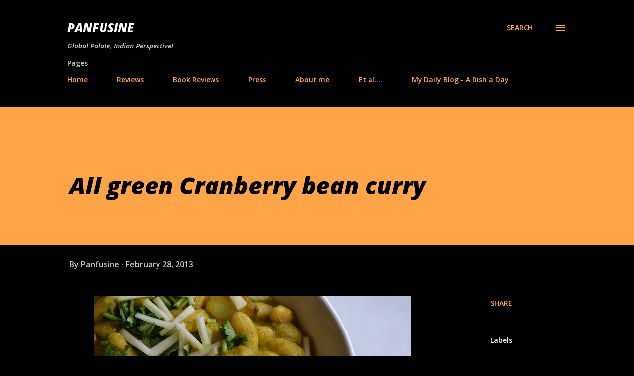

--- FILE ---
content_type: text/html; charset=UTF-8
request_url: https://www.panfusine.com/2013/02/all-green-cranberry-bean-curry.html
body_size: 35982
content:
<!DOCTYPE html>
<html dir='ltr' lang='en'>
<head>
<meta content='width=device-width, initial-scale=1' name='viewport'/>
<title>All green Cranberry bean curry</title>
<meta content='text/html; charset=UTF-8' http-equiv='Content-Type'/>
<!-- Chrome, Firefox OS and Opera -->
<meta content='#000000' name='theme-color'/>
<!-- Windows Phone -->
<meta content='#000000' name='msapplication-navbutton-color'/>
<meta content='blogger' name='generator'/>
<link href='https://www.panfusine.com/favicon.ico' rel='icon' type='image/x-icon'/>
<link href='https://www.panfusine.com/2013/02/all-green-cranberry-bean-curry.html' rel='canonical'/>
<link rel="alternate" type="application/atom+xml" title="Panfusine - Atom" href="https://www.panfusine.com/feeds/posts/default" />
<link rel="alternate" type="application/rss+xml" title="Panfusine - RSS" href="https://www.panfusine.com/feeds/posts/default?alt=rss" />
<link rel="service.post" type="application/atom+xml" title="Panfusine - Atom" href="https://www.blogger.com/feeds/8712528607420698676/posts/default" />

<link rel="alternate" type="application/atom+xml" title="Panfusine - Atom" href="https://www.panfusine.com/feeds/6512525757087498496/comments/default" />
<!--Can't find substitution for tag [blog.ieCssRetrofitLinks]-->
<link href='https://blogger.googleusercontent.com/img/b/R29vZ2xl/AVvXsEjraPoO3m82BkNms25UlMyQAvpjz9eoqYd2krP3SEIiTgIFjp7EMv23G-nhAaYhbqIE1RZ8wPY_kmW9r1AcjOnmOqE5bRePOorYwY4B1-20bJus_IG9vQVsrbgw6-QPS7PdHlnUKz7swMQ/s640/_030.JPG' rel='image_src'/>
<meta content='https://www.panfusine.com/2013/02/all-green-cranberry-bean-curry.html' property='og:url'/>
<meta content='All green Cranberry bean curry' property='og:title'/>
<meta content='             I find Cranberry beans showing at my local grocers around this time of the year, although I have no idea how fresh produce like...' property='og:description'/>
<meta content='https://blogger.googleusercontent.com/img/b/R29vZ2xl/AVvXsEjraPoO3m82BkNms25UlMyQAvpjz9eoqYd2krP3SEIiTgIFjp7EMv23G-nhAaYhbqIE1RZ8wPY_kmW9r1AcjOnmOqE5bRePOorYwY4B1-20bJus_IG9vQVsrbgw6-QPS7PdHlnUKz7swMQ/w1200-h630-p-k-no-nu/_030.JPG' property='og:image'/>
<style type='text/css'>@font-face{font-family:'Lora';font-style:normal;font-weight:400;font-display:swap;src:url(//fonts.gstatic.com/s/lora/v37/0QI6MX1D_JOuGQbT0gvTJPa787weuxJMkq18ndeYxZ2JTg.woff2)format('woff2');unicode-range:U+0460-052F,U+1C80-1C8A,U+20B4,U+2DE0-2DFF,U+A640-A69F,U+FE2E-FE2F;}@font-face{font-family:'Lora';font-style:normal;font-weight:400;font-display:swap;src:url(//fonts.gstatic.com/s/lora/v37/0QI6MX1D_JOuGQbT0gvTJPa787weuxJFkq18ndeYxZ2JTg.woff2)format('woff2');unicode-range:U+0301,U+0400-045F,U+0490-0491,U+04B0-04B1,U+2116;}@font-face{font-family:'Lora';font-style:normal;font-weight:400;font-display:swap;src:url(//fonts.gstatic.com/s/lora/v37/0QI6MX1D_JOuGQbT0gvTJPa787weuxI9kq18ndeYxZ2JTg.woff2)format('woff2');unicode-range:U+0302-0303,U+0305,U+0307-0308,U+0310,U+0312,U+0315,U+031A,U+0326-0327,U+032C,U+032F-0330,U+0332-0333,U+0338,U+033A,U+0346,U+034D,U+0391-03A1,U+03A3-03A9,U+03B1-03C9,U+03D1,U+03D5-03D6,U+03F0-03F1,U+03F4-03F5,U+2016-2017,U+2034-2038,U+203C,U+2040,U+2043,U+2047,U+2050,U+2057,U+205F,U+2070-2071,U+2074-208E,U+2090-209C,U+20D0-20DC,U+20E1,U+20E5-20EF,U+2100-2112,U+2114-2115,U+2117-2121,U+2123-214F,U+2190,U+2192,U+2194-21AE,U+21B0-21E5,U+21F1-21F2,U+21F4-2211,U+2213-2214,U+2216-22FF,U+2308-230B,U+2310,U+2319,U+231C-2321,U+2336-237A,U+237C,U+2395,U+239B-23B7,U+23D0,U+23DC-23E1,U+2474-2475,U+25AF,U+25B3,U+25B7,U+25BD,U+25C1,U+25CA,U+25CC,U+25FB,U+266D-266F,U+27C0-27FF,U+2900-2AFF,U+2B0E-2B11,U+2B30-2B4C,U+2BFE,U+3030,U+FF5B,U+FF5D,U+1D400-1D7FF,U+1EE00-1EEFF;}@font-face{font-family:'Lora';font-style:normal;font-weight:400;font-display:swap;src:url(//fonts.gstatic.com/s/lora/v37/0QI6MX1D_JOuGQbT0gvTJPa787weuxIvkq18ndeYxZ2JTg.woff2)format('woff2');unicode-range:U+0001-000C,U+000E-001F,U+007F-009F,U+20DD-20E0,U+20E2-20E4,U+2150-218F,U+2190,U+2192,U+2194-2199,U+21AF,U+21E6-21F0,U+21F3,U+2218-2219,U+2299,U+22C4-22C6,U+2300-243F,U+2440-244A,U+2460-24FF,U+25A0-27BF,U+2800-28FF,U+2921-2922,U+2981,U+29BF,U+29EB,U+2B00-2BFF,U+4DC0-4DFF,U+FFF9-FFFB,U+10140-1018E,U+10190-1019C,U+101A0,U+101D0-101FD,U+102E0-102FB,U+10E60-10E7E,U+1D2C0-1D2D3,U+1D2E0-1D37F,U+1F000-1F0FF,U+1F100-1F1AD,U+1F1E6-1F1FF,U+1F30D-1F30F,U+1F315,U+1F31C,U+1F31E,U+1F320-1F32C,U+1F336,U+1F378,U+1F37D,U+1F382,U+1F393-1F39F,U+1F3A7-1F3A8,U+1F3AC-1F3AF,U+1F3C2,U+1F3C4-1F3C6,U+1F3CA-1F3CE,U+1F3D4-1F3E0,U+1F3ED,U+1F3F1-1F3F3,U+1F3F5-1F3F7,U+1F408,U+1F415,U+1F41F,U+1F426,U+1F43F,U+1F441-1F442,U+1F444,U+1F446-1F449,U+1F44C-1F44E,U+1F453,U+1F46A,U+1F47D,U+1F4A3,U+1F4B0,U+1F4B3,U+1F4B9,U+1F4BB,U+1F4BF,U+1F4C8-1F4CB,U+1F4D6,U+1F4DA,U+1F4DF,U+1F4E3-1F4E6,U+1F4EA-1F4ED,U+1F4F7,U+1F4F9-1F4FB,U+1F4FD-1F4FE,U+1F503,U+1F507-1F50B,U+1F50D,U+1F512-1F513,U+1F53E-1F54A,U+1F54F-1F5FA,U+1F610,U+1F650-1F67F,U+1F687,U+1F68D,U+1F691,U+1F694,U+1F698,U+1F6AD,U+1F6B2,U+1F6B9-1F6BA,U+1F6BC,U+1F6C6-1F6CF,U+1F6D3-1F6D7,U+1F6E0-1F6EA,U+1F6F0-1F6F3,U+1F6F7-1F6FC,U+1F700-1F7FF,U+1F800-1F80B,U+1F810-1F847,U+1F850-1F859,U+1F860-1F887,U+1F890-1F8AD,U+1F8B0-1F8BB,U+1F8C0-1F8C1,U+1F900-1F90B,U+1F93B,U+1F946,U+1F984,U+1F996,U+1F9E9,U+1FA00-1FA6F,U+1FA70-1FA7C,U+1FA80-1FA89,U+1FA8F-1FAC6,U+1FACE-1FADC,U+1FADF-1FAE9,U+1FAF0-1FAF8,U+1FB00-1FBFF;}@font-face{font-family:'Lora';font-style:normal;font-weight:400;font-display:swap;src:url(//fonts.gstatic.com/s/lora/v37/0QI6MX1D_JOuGQbT0gvTJPa787weuxJOkq18ndeYxZ2JTg.woff2)format('woff2');unicode-range:U+0102-0103,U+0110-0111,U+0128-0129,U+0168-0169,U+01A0-01A1,U+01AF-01B0,U+0300-0301,U+0303-0304,U+0308-0309,U+0323,U+0329,U+1EA0-1EF9,U+20AB;}@font-face{font-family:'Lora';font-style:normal;font-weight:400;font-display:swap;src:url(//fonts.gstatic.com/s/lora/v37/0QI6MX1D_JOuGQbT0gvTJPa787weuxJPkq18ndeYxZ2JTg.woff2)format('woff2');unicode-range:U+0100-02BA,U+02BD-02C5,U+02C7-02CC,U+02CE-02D7,U+02DD-02FF,U+0304,U+0308,U+0329,U+1D00-1DBF,U+1E00-1E9F,U+1EF2-1EFF,U+2020,U+20A0-20AB,U+20AD-20C0,U+2113,U+2C60-2C7F,U+A720-A7FF;}@font-face{font-family:'Lora';font-style:normal;font-weight:400;font-display:swap;src:url(//fonts.gstatic.com/s/lora/v37/0QI6MX1D_JOuGQbT0gvTJPa787weuxJBkq18ndeYxZ0.woff2)format('woff2');unicode-range:U+0000-00FF,U+0131,U+0152-0153,U+02BB-02BC,U+02C6,U+02DA,U+02DC,U+0304,U+0308,U+0329,U+2000-206F,U+20AC,U+2122,U+2191,U+2193,U+2212,U+2215,U+FEFF,U+FFFD;}@font-face{font-family:'Open Sans';font-style:italic;font-weight:600;font-stretch:100%;font-display:swap;src:url(//fonts.gstatic.com/s/opensans/v44/memtYaGs126MiZpBA-UFUIcVXSCEkx2cmqvXlWqWtE6FxZCJgvAQ.woff2)format('woff2');unicode-range:U+0460-052F,U+1C80-1C8A,U+20B4,U+2DE0-2DFF,U+A640-A69F,U+FE2E-FE2F;}@font-face{font-family:'Open Sans';font-style:italic;font-weight:600;font-stretch:100%;font-display:swap;src:url(//fonts.gstatic.com/s/opensans/v44/memtYaGs126MiZpBA-UFUIcVXSCEkx2cmqvXlWqWvU6FxZCJgvAQ.woff2)format('woff2');unicode-range:U+0301,U+0400-045F,U+0490-0491,U+04B0-04B1,U+2116;}@font-face{font-family:'Open Sans';font-style:italic;font-weight:600;font-stretch:100%;font-display:swap;src:url(//fonts.gstatic.com/s/opensans/v44/memtYaGs126MiZpBA-UFUIcVXSCEkx2cmqvXlWqWtU6FxZCJgvAQ.woff2)format('woff2');unicode-range:U+1F00-1FFF;}@font-face{font-family:'Open Sans';font-style:italic;font-weight:600;font-stretch:100%;font-display:swap;src:url(//fonts.gstatic.com/s/opensans/v44/memtYaGs126MiZpBA-UFUIcVXSCEkx2cmqvXlWqWuk6FxZCJgvAQ.woff2)format('woff2');unicode-range:U+0370-0377,U+037A-037F,U+0384-038A,U+038C,U+038E-03A1,U+03A3-03FF;}@font-face{font-family:'Open Sans';font-style:italic;font-weight:600;font-stretch:100%;font-display:swap;src:url(//fonts.gstatic.com/s/opensans/v44/memtYaGs126MiZpBA-UFUIcVXSCEkx2cmqvXlWqWu06FxZCJgvAQ.woff2)format('woff2');unicode-range:U+0307-0308,U+0590-05FF,U+200C-2010,U+20AA,U+25CC,U+FB1D-FB4F;}@font-face{font-family:'Open Sans';font-style:italic;font-weight:600;font-stretch:100%;font-display:swap;src:url(//fonts.gstatic.com/s/opensans/v44/memtYaGs126MiZpBA-UFUIcVXSCEkx2cmqvXlWqWxU6FxZCJgvAQ.woff2)format('woff2');unicode-range:U+0302-0303,U+0305,U+0307-0308,U+0310,U+0312,U+0315,U+031A,U+0326-0327,U+032C,U+032F-0330,U+0332-0333,U+0338,U+033A,U+0346,U+034D,U+0391-03A1,U+03A3-03A9,U+03B1-03C9,U+03D1,U+03D5-03D6,U+03F0-03F1,U+03F4-03F5,U+2016-2017,U+2034-2038,U+203C,U+2040,U+2043,U+2047,U+2050,U+2057,U+205F,U+2070-2071,U+2074-208E,U+2090-209C,U+20D0-20DC,U+20E1,U+20E5-20EF,U+2100-2112,U+2114-2115,U+2117-2121,U+2123-214F,U+2190,U+2192,U+2194-21AE,U+21B0-21E5,U+21F1-21F2,U+21F4-2211,U+2213-2214,U+2216-22FF,U+2308-230B,U+2310,U+2319,U+231C-2321,U+2336-237A,U+237C,U+2395,U+239B-23B7,U+23D0,U+23DC-23E1,U+2474-2475,U+25AF,U+25B3,U+25B7,U+25BD,U+25C1,U+25CA,U+25CC,U+25FB,U+266D-266F,U+27C0-27FF,U+2900-2AFF,U+2B0E-2B11,U+2B30-2B4C,U+2BFE,U+3030,U+FF5B,U+FF5D,U+1D400-1D7FF,U+1EE00-1EEFF;}@font-face{font-family:'Open Sans';font-style:italic;font-weight:600;font-stretch:100%;font-display:swap;src:url(//fonts.gstatic.com/s/opensans/v44/memtYaGs126MiZpBA-UFUIcVXSCEkx2cmqvXlWqW106FxZCJgvAQ.woff2)format('woff2');unicode-range:U+0001-000C,U+000E-001F,U+007F-009F,U+20DD-20E0,U+20E2-20E4,U+2150-218F,U+2190,U+2192,U+2194-2199,U+21AF,U+21E6-21F0,U+21F3,U+2218-2219,U+2299,U+22C4-22C6,U+2300-243F,U+2440-244A,U+2460-24FF,U+25A0-27BF,U+2800-28FF,U+2921-2922,U+2981,U+29BF,U+29EB,U+2B00-2BFF,U+4DC0-4DFF,U+FFF9-FFFB,U+10140-1018E,U+10190-1019C,U+101A0,U+101D0-101FD,U+102E0-102FB,U+10E60-10E7E,U+1D2C0-1D2D3,U+1D2E0-1D37F,U+1F000-1F0FF,U+1F100-1F1AD,U+1F1E6-1F1FF,U+1F30D-1F30F,U+1F315,U+1F31C,U+1F31E,U+1F320-1F32C,U+1F336,U+1F378,U+1F37D,U+1F382,U+1F393-1F39F,U+1F3A7-1F3A8,U+1F3AC-1F3AF,U+1F3C2,U+1F3C4-1F3C6,U+1F3CA-1F3CE,U+1F3D4-1F3E0,U+1F3ED,U+1F3F1-1F3F3,U+1F3F5-1F3F7,U+1F408,U+1F415,U+1F41F,U+1F426,U+1F43F,U+1F441-1F442,U+1F444,U+1F446-1F449,U+1F44C-1F44E,U+1F453,U+1F46A,U+1F47D,U+1F4A3,U+1F4B0,U+1F4B3,U+1F4B9,U+1F4BB,U+1F4BF,U+1F4C8-1F4CB,U+1F4D6,U+1F4DA,U+1F4DF,U+1F4E3-1F4E6,U+1F4EA-1F4ED,U+1F4F7,U+1F4F9-1F4FB,U+1F4FD-1F4FE,U+1F503,U+1F507-1F50B,U+1F50D,U+1F512-1F513,U+1F53E-1F54A,U+1F54F-1F5FA,U+1F610,U+1F650-1F67F,U+1F687,U+1F68D,U+1F691,U+1F694,U+1F698,U+1F6AD,U+1F6B2,U+1F6B9-1F6BA,U+1F6BC,U+1F6C6-1F6CF,U+1F6D3-1F6D7,U+1F6E0-1F6EA,U+1F6F0-1F6F3,U+1F6F7-1F6FC,U+1F700-1F7FF,U+1F800-1F80B,U+1F810-1F847,U+1F850-1F859,U+1F860-1F887,U+1F890-1F8AD,U+1F8B0-1F8BB,U+1F8C0-1F8C1,U+1F900-1F90B,U+1F93B,U+1F946,U+1F984,U+1F996,U+1F9E9,U+1FA00-1FA6F,U+1FA70-1FA7C,U+1FA80-1FA89,U+1FA8F-1FAC6,U+1FACE-1FADC,U+1FADF-1FAE9,U+1FAF0-1FAF8,U+1FB00-1FBFF;}@font-face{font-family:'Open Sans';font-style:italic;font-weight:600;font-stretch:100%;font-display:swap;src:url(//fonts.gstatic.com/s/opensans/v44/memtYaGs126MiZpBA-UFUIcVXSCEkx2cmqvXlWqWtk6FxZCJgvAQ.woff2)format('woff2');unicode-range:U+0102-0103,U+0110-0111,U+0128-0129,U+0168-0169,U+01A0-01A1,U+01AF-01B0,U+0300-0301,U+0303-0304,U+0308-0309,U+0323,U+0329,U+1EA0-1EF9,U+20AB;}@font-face{font-family:'Open Sans';font-style:italic;font-weight:600;font-stretch:100%;font-display:swap;src:url(//fonts.gstatic.com/s/opensans/v44/memtYaGs126MiZpBA-UFUIcVXSCEkx2cmqvXlWqWt06FxZCJgvAQ.woff2)format('woff2');unicode-range:U+0100-02BA,U+02BD-02C5,U+02C7-02CC,U+02CE-02D7,U+02DD-02FF,U+0304,U+0308,U+0329,U+1D00-1DBF,U+1E00-1E9F,U+1EF2-1EFF,U+2020,U+20A0-20AB,U+20AD-20C0,U+2113,U+2C60-2C7F,U+A720-A7FF;}@font-face{font-family:'Open Sans';font-style:italic;font-weight:600;font-stretch:100%;font-display:swap;src:url(//fonts.gstatic.com/s/opensans/v44/memtYaGs126MiZpBA-UFUIcVXSCEkx2cmqvXlWqWuU6FxZCJgg.woff2)format('woff2');unicode-range:U+0000-00FF,U+0131,U+0152-0153,U+02BB-02BC,U+02C6,U+02DA,U+02DC,U+0304,U+0308,U+0329,U+2000-206F,U+20AC,U+2122,U+2191,U+2193,U+2212,U+2215,U+FEFF,U+FFFD;}@font-face{font-family:'Open Sans';font-style:italic;font-weight:800;font-stretch:100%;font-display:swap;src:url(//fonts.gstatic.com/s/opensans/v44/memtYaGs126MiZpBA-UFUIcVXSCEkx2cmqvXlWqWtE6FxZCJgvAQ.woff2)format('woff2');unicode-range:U+0460-052F,U+1C80-1C8A,U+20B4,U+2DE0-2DFF,U+A640-A69F,U+FE2E-FE2F;}@font-face{font-family:'Open Sans';font-style:italic;font-weight:800;font-stretch:100%;font-display:swap;src:url(//fonts.gstatic.com/s/opensans/v44/memtYaGs126MiZpBA-UFUIcVXSCEkx2cmqvXlWqWvU6FxZCJgvAQ.woff2)format('woff2');unicode-range:U+0301,U+0400-045F,U+0490-0491,U+04B0-04B1,U+2116;}@font-face{font-family:'Open Sans';font-style:italic;font-weight:800;font-stretch:100%;font-display:swap;src:url(//fonts.gstatic.com/s/opensans/v44/memtYaGs126MiZpBA-UFUIcVXSCEkx2cmqvXlWqWtU6FxZCJgvAQ.woff2)format('woff2');unicode-range:U+1F00-1FFF;}@font-face{font-family:'Open Sans';font-style:italic;font-weight:800;font-stretch:100%;font-display:swap;src:url(//fonts.gstatic.com/s/opensans/v44/memtYaGs126MiZpBA-UFUIcVXSCEkx2cmqvXlWqWuk6FxZCJgvAQ.woff2)format('woff2');unicode-range:U+0370-0377,U+037A-037F,U+0384-038A,U+038C,U+038E-03A1,U+03A3-03FF;}@font-face{font-family:'Open Sans';font-style:italic;font-weight:800;font-stretch:100%;font-display:swap;src:url(//fonts.gstatic.com/s/opensans/v44/memtYaGs126MiZpBA-UFUIcVXSCEkx2cmqvXlWqWu06FxZCJgvAQ.woff2)format('woff2');unicode-range:U+0307-0308,U+0590-05FF,U+200C-2010,U+20AA,U+25CC,U+FB1D-FB4F;}@font-face{font-family:'Open Sans';font-style:italic;font-weight:800;font-stretch:100%;font-display:swap;src:url(//fonts.gstatic.com/s/opensans/v44/memtYaGs126MiZpBA-UFUIcVXSCEkx2cmqvXlWqWxU6FxZCJgvAQ.woff2)format('woff2');unicode-range:U+0302-0303,U+0305,U+0307-0308,U+0310,U+0312,U+0315,U+031A,U+0326-0327,U+032C,U+032F-0330,U+0332-0333,U+0338,U+033A,U+0346,U+034D,U+0391-03A1,U+03A3-03A9,U+03B1-03C9,U+03D1,U+03D5-03D6,U+03F0-03F1,U+03F4-03F5,U+2016-2017,U+2034-2038,U+203C,U+2040,U+2043,U+2047,U+2050,U+2057,U+205F,U+2070-2071,U+2074-208E,U+2090-209C,U+20D0-20DC,U+20E1,U+20E5-20EF,U+2100-2112,U+2114-2115,U+2117-2121,U+2123-214F,U+2190,U+2192,U+2194-21AE,U+21B0-21E5,U+21F1-21F2,U+21F4-2211,U+2213-2214,U+2216-22FF,U+2308-230B,U+2310,U+2319,U+231C-2321,U+2336-237A,U+237C,U+2395,U+239B-23B7,U+23D0,U+23DC-23E1,U+2474-2475,U+25AF,U+25B3,U+25B7,U+25BD,U+25C1,U+25CA,U+25CC,U+25FB,U+266D-266F,U+27C0-27FF,U+2900-2AFF,U+2B0E-2B11,U+2B30-2B4C,U+2BFE,U+3030,U+FF5B,U+FF5D,U+1D400-1D7FF,U+1EE00-1EEFF;}@font-face{font-family:'Open Sans';font-style:italic;font-weight:800;font-stretch:100%;font-display:swap;src:url(//fonts.gstatic.com/s/opensans/v44/memtYaGs126MiZpBA-UFUIcVXSCEkx2cmqvXlWqW106FxZCJgvAQ.woff2)format('woff2');unicode-range:U+0001-000C,U+000E-001F,U+007F-009F,U+20DD-20E0,U+20E2-20E4,U+2150-218F,U+2190,U+2192,U+2194-2199,U+21AF,U+21E6-21F0,U+21F3,U+2218-2219,U+2299,U+22C4-22C6,U+2300-243F,U+2440-244A,U+2460-24FF,U+25A0-27BF,U+2800-28FF,U+2921-2922,U+2981,U+29BF,U+29EB,U+2B00-2BFF,U+4DC0-4DFF,U+FFF9-FFFB,U+10140-1018E,U+10190-1019C,U+101A0,U+101D0-101FD,U+102E0-102FB,U+10E60-10E7E,U+1D2C0-1D2D3,U+1D2E0-1D37F,U+1F000-1F0FF,U+1F100-1F1AD,U+1F1E6-1F1FF,U+1F30D-1F30F,U+1F315,U+1F31C,U+1F31E,U+1F320-1F32C,U+1F336,U+1F378,U+1F37D,U+1F382,U+1F393-1F39F,U+1F3A7-1F3A8,U+1F3AC-1F3AF,U+1F3C2,U+1F3C4-1F3C6,U+1F3CA-1F3CE,U+1F3D4-1F3E0,U+1F3ED,U+1F3F1-1F3F3,U+1F3F5-1F3F7,U+1F408,U+1F415,U+1F41F,U+1F426,U+1F43F,U+1F441-1F442,U+1F444,U+1F446-1F449,U+1F44C-1F44E,U+1F453,U+1F46A,U+1F47D,U+1F4A3,U+1F4B0,U+1F4B3,U+1F4B9,U+1F4BB,U+1F4BF,U+1F4C8-1F4CB,U+1F4D6,U+1F4DA,U+1F4DF,U+1F4E3-1F4E6,U+1F4EA-1F4ED,U+1F4F7,U+1F4F9-1F4FB,U+1F4FD-1F4FE,U+1F503,U+1F507-1F50B,U+1F50D,U+1F512-1F513,U+1F53E-1F54A,U+1F54F-1F5FA,U+1F610,U+1F650-1F67F,U+1F687,U+1F68D,U+1F691,U+1F694,U+1F698,U+1F6AD,U+1F6B2,U+1F6B9-1F6BA,U+1F6BC,U+1F6C6-1F6CF,U+1F6D3-1F6D7,U+1F6E0-1F6EA,U+1F6F0-1F6F3,U+1F6F7-1F6FC,U+1F700-1F7FF,U+1F800-1F80B,U+1F810-1F847,U+1F850-1F859,U+1F860-1F887,U+1F890-1F8AD,U+1F8B0-1F8BB,U+1F8C0-1F8C1,U+1F900-1F90B,U+1F93B,U+1F946,U+1F984,U+1F996,U+1F9E9,U+1FA00-1FA6F,U+1FA70-1FA7C,U+1FA80-1FA89,U+1FA8F-1FAC6,U+1FACE-1FADC,U+1FADF-1FAE9,U+1FAF0-1FAF8,U+1FB00-1FBFF;}@font-face{font-family:'Open Sans';font-style:italic;font-weight:800;font-stretch:100%;font-display:swap;src:url(//fonts.gstatic.com/s/opensans/v44/memtYaGs126MiZpBA-UFUIcVXSCEkx2cmqvXlWqWtk6FxZCJgvAQ.woff2)format('woff2');unicode-range:U+0102-0103,U+0110-0111,U+0128-0129,U+0168-0169,U+01A0-01A1,U+01AF-01B0,U+0300-0301,U+0303-0304,U+0308-0309,U+0323,U+0329,U+1EA0-1EF9,U+20AB;}@font-face{font-family:'Open Sans';font-style:italic;font-weight:800;font-stretch:100%;font-display:swap;src:url(//fonts.gstatic.com/s/opensans/v44/memtYaGs126MiZpBA-UFUIcVXSCEkx2cmqvXlWqWt06FxZCJgvAQ.woff2)format('woff2');unicode-range:U+0100-02BA,U+02BD-02C5,U+02C7-02CC,U+02CE-02D7,U+02DD-02FF,U+0304,U+0308,U+0329,U+1D00-1DBF,U+1E00-1E9F,U+1EF2-1EFF,U+2020,U+20A0-20AB,U+20AD-20C0,U+2113,U+2C60-2C7F,U+A720-A7FF;}@font-face{font-family:'Open Sans';font-style:italic;font-weight:800;font-stretch:100%;font-display:swap;src:url(//fonts.gstatic.com/s/opensans/v44/memtYaGs126MiZpBA-UFUIcVXSCEkx2cmqvXlWqWuU6FxZCJgg.woff2)format('woff2');unicode-range:U+0000-00FF,U+0131,U+0152-0153,U+02BB-02BC,U+02C6,U+02DA,U+02DC,U+0304,U+0308,U+0329,U+2000-206F,U+20AC,U+2122,U+2191,U+2193,U+2212,U+2215,U+FEFF,U+FFFD;}@font-face{font-family:'Open Sans';font-style:normal;font-weight:400;font-stretch:100%;font-display:swap;src:url(//fonts.gstatic.com/s/opensans/v44/memvYaGs126MiZpBA-UvWbX2vVnXBbObj2OVTSKmu0SC55K5gw.woff2)format('woff2');unicode-range:U+0460-052F,U+1C80-1C8A,U+20B4,U+2DE0-2DFF,U+A640-A69F,U+FE2E-FE2F;}@font-face{font-family:'Open Sans';font-style:normal;font-weight:400;font-stretch:100%;font-display:swap;src:url(//fonts.gstatic.com/s/opensans/v44/memvYaGs126MiZpBA-UvWbX2vVnXBbObj2OVTSumu0SC55K5gw.woff2)format('woff2');unicode-range:U+0301,U+0400-045F,U+0490-0491,U+04B0-04B1,U+2116;}@font-face{font-family:'Open Sans';font-style:normal;font-weight:400;font-stretch:100%;font-display:swap;src:url(//fonts.gstatic.com/s/opensans/v44/memvYaGs126MiZpBA-UvWbX2vVnXBbObj2OVTSOmu0SC55K5gw.woff2)format('woff2');unicode-range:U+1F00-1FFF;}@font-face{font-family:'Open Sans';font-style:normal;font-weight:400;font-stretch:100%;font-display:swap;src:url(//fonts.gstatic.com/s/opensans/v44/memvYaGs126MiZpBA-UvWbX2vVnXBbObj2OVTSymu0SC55K5gw.woff2)format('woff2');unicode-range:U+0370-0377,U+037A-037F,U+0384-038A,U+038C,U+038E-03A1,U+03A3-03FF;}@font-face{font-family:'Open Sans';font-style:normal;font-weight:400;font-stretch:100%;font-display:swap;src:url(//fonts.gstatic.com/s/opensans/v44/memvYaGs126MiZpBA-UvWbX2vVnXBbObj2OVTS2mu0SC55K5gw.woff2)format('woff2');unicode-range:U+0307-0308,U+0590-05FF,U+200C-2010,U+20AA,U+25CC,U+FB1D-FB4F;}@font-face{font-family:'Open Sans';font-style:normal;font-weight:400;font-stretch:100%;font-display:swap;src:url(//fonts.gstatic.com/s/opensans/v44/memvYaGs126MiZpBA-UvWbX2vVnXBbObj2OVTVOmu0SC55K5gw.woff2)format('woff2');unicode-range:U+0302-0303,U+0305,U+0307-0308,U+0310,U+0312,U+0315,U+031A,U+0326-0327,U+032C,U+032F-0330,U+0332-0333,U+0338,U+033A,U+0346,U+034D,U+0391-03A1,U+03A3-03A9,U+03B1-03C9,U+03D1,U+03D5-03D6,U+03F0-03F1,U+03F4-03F5,U+2016-2017,U+2034-2038,U+203C,U+2040,U+2043,U+2047,U+2050,U+2057,U+205F,U+2070-2071,U+2074-208E,U+2090-209C,U+20D0-20DC,U+20E1,U+20E5-20EF,U+2100-2112,U+2114-2115,U+2117-2121,U+2123-214F,U+2190,U+2192,U+2194-21AE,U+21B0-21E5,U+21F1-21F2,U+21F4-2211,U+2213-2214,U+2216-22FF,U+2308-230B,U+2310,U+2319,U+231C-2321,U+2336-237A,U+237C,U+2395,U+239B-23B7,U+23D0,U+23DC-23E1,U+2474-2475,U+25AF,U+25B3,U+25B7,U+25BD,U+25C1,U+25CA,U+25CC,U+25FB,U+266D-266F,U+27C0-27FF,U+2900-2AFF,U+2B0E-2B11,U+2B30-2B4C,U+2BFE,U+3030,U+FF5B,U+FF5D,U+1D400-1D7FF,U+1EE00-1EEFF;}@font-face{font-family:'Open Sans';font-style:normal;font-weight:400;font-stretch:100%;font-display:swap;src:url(//fonts.gstatic.com/s/opensans/v44/memvYaGs126MiZpBA-UvWbX2vVnXBbObj2OVTUGmu0SC55K5gw.woff2)format('woff2');unicode-range:U+0001-000C,U+000E-001F,U+007F-009F,U+20DD-20E0,U+20E2-20E4,U+2150-218F,U+2190,U+2192,U+2194-2199,U+21AF,U+21E6-21F0,U+21F3,U+2218-2219,U+2299,U+22C4-22C6,U+2300-243F,U+2440-244A,U+2460-24FF,U+25A0-27BF,U+2800-28FF,U+2921-2922,U+2981,U+29BF,U+29EB,U+2B00-2BFF,U+4DC0-4DFF,U+FFF9-FFFB,U+10140-1018E,U+10190-1019C,U+101A0,U+101D0-101FD,U+102E0-102FB,U+10E60-10E7E,U+1D2C0-1D2D3,U+1D2E0-1D37F,U+1F000-1F0FF,U+1F100-1F1AD,U+1F1E6-1F1FF,U+1F30D-1F30F,U+1F315,U+1F31C,U+1F31E,U+1F320-1F32C,U+1F336,U+1F378,U+1F37D,U+1F382,U+1F393-1F39F,U+1F3A7-1F3A8,U+1F3AC-1F3AF,U+1F3C2,U+1F3C4-1F3C6,U+1F3CA-1F3CE,U+1F3D4-1F3E0,U+1F3ED,U+1F3F1-1F3F3,U+1F3F5-1F3F7,U+1F408,U+1F415,U+1F41F,U+1F426,U+1F43F,U+1F441-1F442,U+1F444,U+1F446-1F449,U+1F44C-1F44E,U+1F453,U+1F46A,U+1F47D,U+1F4A3,U+1F4B0,U+1F4B3,U+1F4B9,U+1F4BB,U+1F4BF,U+1F4C8-1F4CB,U+1F4D6,U+1F4DA,U+1F4DF,U+1F4E3-1F4E6,U+1F4EA-1F4ED,U+1F4F7,U+1F4F9-1F4FB,U+1F4FD-1F4FE,U+1F503,U+1F507-1F50B,U+1F50D,U+1F512-1F513,U+1F53E-1F54A,U+1F54F-1F5FA,U+1F610,U+1F650-1F67F,U+1F687,U+1F68D,U+1F691,U+1F694,U+1F698,U+1F6AD,U+1F6B2,U+1F6B9-1F6BA,U+1F6BC,U+1F6C6-1F6CF,U+1F6D3-1F6D7,U+1F6E0-1F6EA,U+1F6F0-1F6F3,U+1F6F7-1F6FC,U+1F700-1F7FF,U+1F800-1F80B,U+1F810-1F847,U+1F850-1F859,U+1F860-1F887,U+1F890-1F8AD,U+1F8B0-1F8BB,U+1F8C0-1F8C1,U+1F900-1F90B,U+1F93B,U+1F946,U+1F984,U+1F996,U+1F9E9,U+1FA00-1FA6F,U+1FA70-1FA7C,U+1FA80-1FA89,U+1FA8F-1FAC6,U+1FACE-1FADC,U+1FADF-1FAE9,U+1FAF0-1FAF8,U+1FB00-1FBFF;}@font-face{font-family:'Open Sans';font-style:normal;font-weight:400;font-stretch:100%;font-display:swap;src:url(//fonts.gstatic.com/s/opensans/v44/memvYaGs126MiZpBA-UvWbX2vVnXBbObj2OVTSCmu0SC55K5gw.woff2)format('woff2');unicode-range:U+0102-0103,U+0110-0111,U+0128-0129,U+0168-0169,U+01A0-01A1,U+01AF-01B0,U+0300-0301,U+0303-0304,U+0308-0309,U+0323,U+0329,U+1EA0-1EF9,U+20AB;}@font-face{font-family:'Open Sans';font-style:normal;font-weight:400;font-stretch:100%;font-display:swap;src:url(//fonts.gstatic.com/s/opensans/v44/memvYaGs126MiZpBA-UvWbX2vVnXBbObj2OVTSGmu0SC55K5gw.woff2)format('woff2');unicode-range:U+0100-02BA,U+02BD-02C5,U+02C7-02CC,U+02CE-02D7,U+02DD-02FF,U+0304,U+0308,U+0329,U+1D00-1DBF,U+1E00-1E9F,U+1EF2-1EFF,U+2020,U+20A0-20AB,U+20AD-20C0,U+2113,U+2C60-2C7F,U+A720-A7FF;}@font-face{font-family:'Open Sans';font-style:normal;font-weight:400;font-stretch:100%;font-display:swap;src:url(//fonts.gstatic.com/s/opensans/v44/memvYaGs126MiZpBA-UvWbX2vVnXBbObj2OVTS-mu0SC55I.woff2)format('woff2');unicode-range:U+0000-00FF,U+0131,U+0152-0153,U+02BB-02BC,U+02C6,U+02DA,U+02DC,U+0304,U+0308,U+0329,U+2000-206F,U+20AC,U+2122,U+2191,U+2193,U+2212,U+2215,U+FEFF,U+FFFD;}@font-face{font-family:'Open Sans';font-style:normal;font-weight:600;font-stretch:100%;font-display:swap;src:url(//fonts.gstatic.com/s/opensans/v44/memvYaGs126MiZpBA-UvWbX2vVnXBbObj2OVTSKmu0SC55K5gw.woff2)format('woff2');unicode-range:U+0460-052F,U+1C80-1C8A,U+20B4,U+2DE0-2DFF,U+A640-A69F,U+FE2E-FE2F;}@font-face{font-family:'Open Sans';font-style:normal;font-weight:600;font-stretch:100%;font-display:swap;src:url(//fonts.gstatic.com/s/opensans/v44/memvYaGs126MiZpBA-UvWbX2vVnXBbObj2OVTSumu0SC55K5gw.woff2)format('woff2');unicode-range:U+0301,U+0400-045F,U+0490-0491,U+04B0-04B1,U+2116;}@font-face{font-family:'Open Sans';font-style:normal;font-weight:600;font-stretch:100%;font-display:swap;src:url(//fonts.gstatic.com/s/opensans/v44/memvYaGs126MiZpBA-UvWbX2vVnXBbObj2OVTSOmu0SC55K5gw.woff2)format('woff2');unicode-range:U+1F00-1FFF;}@font-face{font-family:'Open Sans';font-style:normal;font-weight:600;font-stretch:100%;font-display:swap;src:url(//fonts.gstatic.com/s/opensans/v44/memvYaGs126MiZpBA-UvWbX2vVnXBbObj2OVTSymu0SC55K5gw.woff2)format('woff2');unicode-range:U+0370-0377,U+037A-037F,U+0384-038A,U+038C,U+038E-03A1,U+03A3-03FF;}@font-face{font-family:'Open Sans';font-style:normal;font-weight:600;font-stretch:100%;font-display:swap;src:url(//fonts.gstatic.com/s/opensans/v44/memvYaGs126MiZpBA-UvWbX2vVnXBbObj2OVTS2mu0SC55K5gw.woff2)format('woff2');unicode-range:U+0307-0308,U+0590-05FF,U+200C-2010,U+20AA,U+25CC,U+FB1D-FB4F;}@font-face{font-family:'Open Sans';font-style:normal;font-weight:600;font-stretch:100%;font-display:swap;src:url(//fonts.gstatic.com/s/opensans/v44/memvYaGs126MiZpBA-UvWbX2vVnXBbObj2OVTVOmu0SC55K5gw.woff2)format('woff2');unicode-range:U+0302-0303,U+0305,U+0307-0308,U+0310,U+0312,U+0315,U+031A,U+0326-0327,U+032C,U+032F-0330,U+0332-0333,U+0338,U+033A,U+0346,U+034D,U+0391-03A1,U+03A3-03A9,U+03B1-03C9,U+03D1,U+03D5-03D6,U+03F0-03F1,U+03F4-03F5,U+2016-2017,U+2034-2038,U+203C,U+2040,U+2043,U+2047,U+2050,U+2057,U+205F,U+2070-2071,U+2074-208E,U+2090-209C,U+20D0-20DC,U+20E1,U+20E5-20EF,U+2100-2112,U+2114-2115,U+2117-2121,U+2123-214F,U+2190,U+2192,U+2194-21AE,U+21B0-21E5,U+21F1-21F2,U+21F4-2211,U+2213-2214,U+2216-22FF,U+2308-230B,U+2310,U+2319,U+231C-2321,U+2336-237A,U+237C,U+2395,U+239B-23B7,U+23D0,U+23DC-23E1,U+2474-2475,U+25AF,U+25B3,U+25B7,U+25BD,U+25C1,U+25CA,U+25CC,U+25FB,U+266D-266F,U+27C0-27FF,U+2900-2AFF,U+2B0E-2B11,U+2B30-2B4C,U+2BFE,U+3030,U+FF5B,U+FF5D,U+1D400-1D7FF,U+1EE00-1EEFF;}@font-face{font-family:'Open Sans';font-style:normal;font-weight:600;font-stretch:100%;font-display:swap;src:url(//fonts.gstatic.com/s/opensans/v44/memvYaGs126MiZpBA-UvWbX2vVnXBbObj2OVTUGmu0SC55K5gw.woff2)format('woff2');unicode-range:U+0001-000C,U+000E-001F,U+007F-009F,U+20DD-20E0,U+20E2-20E4,U+2150-218F,U+2190,U+2192,U+2194-2199,U+21AF,U+21E6-21F0,U+21F3,U+2218-2219,U+2299,U+22C4-22C6,U+2300-243F,U+2440-244A,U+2460-24FF,U+25A0-27BF,U+2800-28FF,U+2921-2922,U+2981,U+29BF,U+29EB,U+2B00-2BFF,U+4DC0-4DFF,U+FFF9-FFFB,U+10140-1018E,U+10190-1019C,U+101A0,U+101D0-101FD,U+102E0-102FB,U+10E60-10E7E,U+1D2C0-1D2D3,U+1D2E0-1D37F,U+1F000-1F0FF,U+1F100-1F1AD,U+1F1E6-1F1FF,U+1F30D-1F30F,U+1F315,U+1F31C,U+1F31E,U+1F320-1F32C,U+1F336,U+1F378,U+1F37D,U+1F382,U+1F393-1F39F,U+1F3A7-1F3A8,U+1F3AC-1F3AF,U+1F3C2,U+1F3C4-1F3C6,U+1F3CA-1F3CE,U+1F3D4-1F3E0,U+1F3ED,U+1F3F1-1F3F3,U+1F3F5-1F3F7,U+1F408,U+1F415,U+1F41F,U+1F426,U+1F43F,U+1F441-1F442,U+1F444,U+1F446-1F449,U+1F44C-1F44E,U+1F453,U+1F46A,U+1F47D,U+1F4A3,U+1F4B0,U+1F4B3,U+1F4B9,U+1F4BB,U+1F4BF,U+1F4C8-1F4CB,U+1F4D6,U+1F4DA,U+1F4DF,U+1F4E3-1F4E6,U+1F4EA-1F4ED,U+1F4F7,U+1F4F9-1F4FB,U+1F4FD-1F4FE,U+1F503,U+1F507-1F50B,U+1F50D,U+1F512-1F513,U+1F53E-1F54A,U+1F54F-1F5FA,U+1F610,U+1F650-1F67F,U+1F687,U+1F68D,U+1F691,U+1F694,U+1F698,U+1F6AD,U+1F6B2,U+1F6B9-1F6BA,U+1F6BC,U+1F6C6-1F6CF,U+1F6D3-1F6D7,U+1F6E0-1F6EA,U+1F6F0-1F6F3,U+1F6F7-1F6FC,U+1F700-1F7FF,U+1F800-1F80B,U+1F810-1F847,U+1F850-1F859,U+1F860-1F887,U+1F890-1F8AD,U+1F8B0-1F8BB,U+1F8C0-1F8C1,U+1F900-1F90B,U+1F93B,U+1F946,U+1F984,U+1F996,U+1F9E9,U+1FA00-1FA6F,U+1FA70-1FA7C,U+1FA80-1FA89,U+1FA8F-1FAC6,U+1FACE-1FADC,U+1FADF-1FAE9,U+1FAF0-1FAF8,U+1FB00-1FBFF;}@font-face{font-family:'Open Sans';font-style:normal;font-weight:600;font-stretch:100%;font-display:swap;src:url(//fonts.gstatic.com/s/opensans/v44/memvYaGs126MiZpBA-UvWbX2vVnXBbObj2OVTSCmu0SC55K5gw.woff2)format('woff2');unicode-range:U+0102-0103,U+0110-0111,U+0128-0129,U+0168-0169,U+01A0-01A1,U+01AF-01B0,U+0300-0301,U+0303-0304,U+0308-0309,U+0323,U+0329,U+1EA0-1EF9,U+20AB;}@font-face{font-family:'Open Sans';font-style:normal;font-weight:600;font-stretch:100%;font-display:swap;src:url(//fonts.gstatic.com/s/opensans/v44/memvYaGs126MiZpBA-UvWbX2vVnXBbObj2OVTSGmu0SC55K5gw.woff2)format('woff2');unicode-range:U+0100-02BA,U+02BD-02C5,U+02C7-02CC,U+02CE-02D7,U+02DD-02FF,U+0304,U+0308,U+0329,U+1D00-1DBF,U+1E00-1E9F,U+1EF2-1EFF,U+2020,U+20A0-20AB,U+20AD-20C0,U+2113,U+2C60-2C7F,U+A720-A7FF;}@font-face{font-family:'Open Sans';font-style:normal;font-weight:600;font-stretch:100%;font-display:swap;src:url(//fonts.gstatic.com/s/opensans/v44/memvYaGs126MiZpBA-UvWbX2vVnXBbObj2OVTS-mu0SC55I.woff2)format('woff2');unicode-range:U+0000-00FF,U+0131,U+0152-0153,U+02BB-02BC,U+02C6,U+02DA,U+02DC,U+0304,U+0308,U+0329,U+2000-206F,U+20AC,U+2122,U+2191,U+2193,U+2212,U+2215,U+FEFF,U+FFFD;}</style>
<style id='page-skin-1' type='text/css'><!--
/*! normalize.css v3.0.1 | MIT License | git.io/normalize */html{font-family:sans-serif;-ms-text-size-adjust:100%;-webkit-text-size-adjust:100%}body{margin:0}article,aside,details,figcaption,figure,footer,header,hgroup,main,nav,section,summary{display:block}audio,canvas,progress,video{display:inline-block;vertical-align:baseline}audio:not([controls]){display:none;height:0}[hidden],template{display:none}a{background:transparent}a:active,a:hover{outline:0}abbr[title]{border-bottom:1px dotted}b,strong{font-weight:bold}dfn{font-style:italic}h1{font-size:2em;margin:.67em 0}mark{background:#ff0;color:#000}small{font-size:80%}sub,sup{font-size:75%;line-height:0;position:relative;vertical-align:baseline}sup{top:-0.5em}sub{bottom:-0.25em}img{border:0}svg:not(:root){overflow:hidden}figure{margin:1em 40px}hr{-moz-box-sizing:content-box;box-sizing:content-box;height:0}pre{overflow:auto}code,kbd,pre,samp{font-family:monospace,monospace;font-size:1em}button,input,optgroup,select,textarea{color:inherit;font:inherit;margin:0}button{overflow:visible}button,select{text-transform:none}button,html input[type="button"],input[type="reset"],input[type="submit"]{-webkit-appearance:button;cursor:pointer}button[disabled],html input[disabled]{cursor:default}button::-moz-focus-inner,input::-moz-focus-inner{border:0;padding:0}input{line-height:normal}input[type="checkbox"],input[type="radio"]{box-sizing:border-box;padding:0}input[type="number"]::-webkit-inner-spin-button,input[type="number"]::-webkit-outer-spin-button{height:auto}input[type="search"]{-webkit-appearance:textfield;-moz-box-sizing:content-box;-webkit-box-sizing:content-box;box-sizing:content-box}input[type="search"]::-webkit-search-cancel-button,input[type="search"]::-webkit-search-decoration{-webkit-appearance:none}fieldset{border:1px solid #c0c0c0;margin:0 2px;padding:.35em .625em .75em}legend{border:0;padding:0}textarea{overflow:auto}optgroup{font-weight:bold}table{border-collapse:collapse;border-spacing:0}td,th{padding:0}
body{
overflow-wrap:break-word;
word-break:break-word;
word-wrap:break-word
}
.hidden{
display:none
}
.invisible{
visibility:hidden
}
.container::after,.float-container::after{
clear:both;
content:"";
display:table
}
.clearboth{
clear:both
}
#comments .comment .comment-actions,.subscribe-popup .FollowByEmail .follow-by-email-submit,.widget.Profile .profile-link{
background:0 0;
border:0;
box-shadow:none;
color:#ffa547;
cursor:pointer;
font-size:14px;
font-weight:700;
outline:0;
text-decoration:none;
text-transform:uppercase;
width:auto
}
.dim-overlay{
background-color:rgba(0,0,0,.54);
height:100vh;
left:0;
position:fixed;
top:0;
width:100%
}
#sharing-dim-overlay{
background-color:transparent
}
input::-ms-clear{
display:none
}
.blogger-logo,.svg-icon-24.blogger-logo{
fill:#ff9800;
opacity:1
}
.loading-spinner-large{
-webkit-animation:mspin-rotate 1.568s infinite linear;
animation:mspin-rotate 1.568s infinite linear;
height:48px;
overflow:hidden;
position:absolute;
width:48px;
z-index:200
}
.loading-spinner-large>div{
-webkit-animation:mspin-revrot 5332ms infinite steps(4);
animation:mspin-revrot 5332ms infinite steps(4)
}
.loading-spinner-large>div>div{
-webkit-animation:mspin-singlecolor-large-film 1333ms infinite steps(81);
animation:mspin-singlecolor-large-film 1333ms infinite steps(81);
background-size:100%;
height:48px;
width:3888px
}
.mspin-black-large>div>div,.mspin-grey_54-large>div>div{
background-image:url(https://www.blogblog.com/indie/mspin_black_large.svg)
}
.mspin-white-large>div>div{
background-image:url(https://www.blogblog.com/indie/mspin_white_large.svg)
}
.mspin-grey_54-large{
opacity:.54
}
@-webkit-keyframes mspin-singlecolor-large-film{
from{
-webkit-transform:translateX(0);
transform:translateX(0)
}
to{
-webkit-transform:translateX(-3888px);
transform:translateX(-3888px)
}
}
@keyframes mspin-singlecolor-large-film{
from{
-webkit-transform:translateX(0);
transform:translateX(0)
}
to{
-webkit-transform:translateX(-3888px);
transform:translateX(-3888px)
}
}
@-webkit-keyframes mspin-rotate{
from{
-webkit-transform:rotate(0);
transform:rotate(0)
}
to{
-webkit-transform:rotate(360deg);
transform:rotate(360deg)
}
}
@keyframes mspin-rotate{
from{
-webkit-transform:rotate(0);
transform:rotate(0)
}
to{
-webkit-transform:rotate(360deg);
transform:rotate(360deg)
}
}
@-webkit-keyframes mspin-revrot{
from{
-webkit-transform:rotate(0);
transform:rotate(0)
}
to{
-webkit-transform:rotate(-360deg);
transform:rotate(-360deg)
}
}
@keyframes mspin-revrot{
from{
-webkit-transform:rotate(0);
transform:rotate(0)
}
to{
-webkit-transform:rotate(-360deg);
transform:rotate(-360deg)
}
}
.skip-navigation{
background-color:#fff;
box-sizing:border-box;
color:#000;
display:block;
height:0;
left:0;
line-height:50px;
overflow:hidden;
padding-top:0;
position:fixed;
text-align:center;
top:0;
-webkit-transition:box-shadow .3s,height .3s,padding-top .3s;
transition:box-shadow .3s,height .3s,padding-top .3s;
width:100%;
z-index:900
}
.skip-navigation:focus{
box-shadow:0 4px 5px 0 rgba(0,0,0,.14),0 1px 10px 0 rgba(0,0,0,.12),0 2px 4px -1px rgba(0,0,0,.2);
height:50px
}
#main{
outline:0
}
.main-heading{
position:absolute;
clip:rect(1px,1px,1px,1px);
padding:0;
border:0;
height:1px;
width:1px;
overflow:hidden
}
.Attribution{
margin-top:1em;
text-align:center
}
.Attribution .blogger img,.Attribution .blogger svg{
vertical-align:bottom
}
.Attribution .blogger img{
margin-right:.5em
}
.Attribution div{
line-height:24px;
margin-top:.5em
}
.Attribution .copyright,.Attribution .image-attribution{
font-size:.7em;
margin-top:1.5em
}
.BLOG_mobile_video_class{
display:none
}
.bg-photo{
background-attachment:scroll!important
}
body .CSS_LIGHTBOX{
z-index:900
}
.extendable .show-less,.extendable .show-more{
border-color:#ffa547;
color:#ffa547;
margin-top:8px
}
.extendable .show-less.hidden,.extendable .show-more.hidden{
display:none
}
.inline-ad{
display:none;
max-width:100%;
overflow:hidden
}
.adsbygoogle{
display:block
}
#cookieChoiceInfo{
bottom:0;
top:auto
}
iframe.b-hbp-video{
border:0
}
.post-body img{
max-width:100%
}
.post-body iframe{
max-width:100%
}
.post-body a[imageanchor="1"]{
display:inline-block
}
.byline{
margin-right:1em
}
.byline:last-child{
margin-right:0
}
.link-copied-dialog{
max-width:520px;
outline:0
}
.link-copied-dialog .modal-dialog-buttons{
margin-top:8px
}
.link-copied-dialog .goog-buttonset-default{
background:0 0;
border:0
}
.link-copied-dialog .goog-buttonset-default:focus{
outline:0
}
.paging-control-container{
margin-bottom:16px
}
.paging-control-container .paging-control{
display:inline-block
}
.paging-control-container .comment-range-text::after,.paging-control-container .paging-control{
color:#ffa547
}
.paging-control-container .comment-range-text,.paging-control-container .paging-control{
margin-right:8px
}
.paging-control-container .comment-range-text::after,.paging-control-container .paging-control::after{
content:"\b7";
cursor:default;
padding-left:8px;
pointer-events:none
}
.paging-control-container .comment-range-text:last-child::after,.paging-control-container .paging-control:last-child::after{
content:none
}
.byline.reactions iframe{
height:20px
}
.b-notification{
color:#000;
background-color:#fff;
border-bottom:solid 1px #000;
box-sizing:border-box;
padding:16px 32px;
text-align:center
}
.b-notification.visible{
-webkit-transition:margin-top .3s cubic-bezier(.4,0,.2,1);
transition:margin-top .3s cubic-bezier(.4,0,.2,1)
}
.b-notification.invisible{
position:absolute
}
.b-notification-close{
position:absolute;
right:8px;
top:8px
}
.no-posts-message{
line-height:40px;
text-align:center
}
@media screen and (max-width:968px){
body.item-view .post-body a[imageanchor="1"][style*="float: left;"],body.item-view .post-body a[imageanchor="1"][style*="float: right;"]{
float:none!important;
clear:none!important
}
body.item-view .post-body a[imageanchor="1"] img{
display:block;
height:auto;
margin:0 auto
}
body.item-view .post-body>.separator:first-child>a[imageanchor="1"]:first-child{
margin-top:20px
}
.post-body a[imageanchor]{
display:block
}
body.item-view .post-body a[imageanchor="1"]{
margin-left:0!important;
margin-right:0!important
}
body.item-view .post-body a[imageanchor="1"]+a[imageanchor="1"]{
margin-top:16px
}
}
.item-control{
display:none
}
#comments{
border-top:1px dashed rgba(0,0,0,.54);
margin-top:20px;
padding:20px
}
#comments .comment-thread ol{
margin:0;
padding-left:0;
padding-left:0
}
#comments .comment .comment-replybox-single,#comments .comment-thread .comment-replies{
margin-left:60px
}
#comments .comment-thread .thread-count{
display:none
}
#comments .comment{
list-style-type:none;
padding:0 0 30px;
position:relative
}
#comments .comment .comment{
padding-bottom:8px
}
.comment .avatar-image-container{
position:absolute
}
.comment .avatar-image-container img{
border-radius:50%
}
.avatar-image-container svg,.comment .avatar-image-container .avatar-icon{
border-radius:50%;
border:solid 1px #ffa547;
box-sizing:border-box;
fill:#ffa547;
height:35px;
margin:0;
padding:7px;
width:35px
}
.comment .comment-block{
margin-top:10px;
margin-left:60px;
padding-bottom:0
}
#comments .comment-author-header-wrapper{
margin-left:40px
}
#comments .comment .thread-expanded .comment-block{
padding-bottom:20px
}
#comments .comment .comment-header .user,#comments .comment .comment-header .user a{
color:#ffffff;
font-style:normal;
font-weight:700
}
#comments .comment .comment-actions{
bottom:0;
margin-bottom:15px;
position:absolute
}
#comments .comment .comment-actions>*{
margin-right:8px
}
#comments .comment .comment-header .datetime{
bottom:0;
color:#c6c6c6;
display:inline-block;
font-size:13px;
font-style:italic;
margin-left:8px
}
#comments .comment .comment-footer .comment-timestamp a,#comments .comment .comment-header .datetime a{
color:#c6c6c6
}
#comments .comment .comment-content,.comment .comment-body{
margin-top:12px;
word-break:break-word
}
.comment-body{
margin-bottom:12px
}
#comments.embed[data-num-comments="0"]{
border:0;
margin-top:0;
padding-top:0
}
#comments.embed[data-num-comments="0"] #comment-post-message,#comments.embed[data-num-comments="0"] div.comment-form>p,#comments.embed[data-num-comments="0"] p.comment-footer{
display:none
}
#comment-editor-src{
display:none
}
.comments .comments-content .loadmore.loaded{
max-height:0;
opacity:0;
overflow:hidden
}
.extendable .remaining-items{
height:0;
overflow:hidden;
-webkit-transition:height .3s cubic-bezier(.4,0,.2,1);
transition:height .3s cubic-bezier(.4,0,.2,1)
}
.extendable .remaining-items.expanded{
height:auto
}
.svg-icon-24,.svg-icon-24-button{
cursor:pointer;
height:24px;
width:24px;
min-width:24px
}
.touch-icon{
margin:-12px;
padding:12px
}
.touch-icon:active,.touch-icon:focus{
background-color:rgba(153,153,153,.4);
border-radius:50%
}
svg:not(:root).touch-icon{
overflow:visible
}
html[dir=rtl] .rtl-reversible-icon{
-webkit-transform:scaleX(-1);
-ms-transform:scaleX(-1);
transform:scaleX(-1)
}
.svg-icon-24-button,.touch-icon-button{
background:0 0;
border:0;
margin:0;
outline:0;
padding:0
}
.touch-icon-button .touch-icon:active,.touch-icon-button .touch-icon:focus{
background-color:transparent
}
.touch-icon-button:active .touch-icon,.touch-icon-button:focus .touch-icon{
background-color:rgba(153,153,153,.4);
border-radius:50%
}
.Profile .default-avatar-wrapper .avatar-icon{
border-radius:50%;
border:solid 1px #ffffff;
box-sizing:border-box;
fill:#ffffff;
margin:0
}
.Profile .individual .default-avatar-wrapper .avatar-icon{
padding:25px
}
.Profile .individual .avatar-icon,.Profile .individual .profile-img{
height:120px;
width:120px
}
.Profile .team .default-avatar-wrapper .avatar-icon{
padding:8px
}
.Profile .team .avatar-icon,.Profile .team .default-avatar-wrapper,.Profile .team .profile-img{
height:40px;
width:40px
}
.snippet-container{
margin:0;
position:relative;
overflow:hidden
}
.snippet-fade{
bottom:0;
box-sizing:border-box;
position:absolute;
width:96px
}
.snippet-fade{
right:0
}
.snippet-fade:after{
content:"\2026"
}
.snippet-fade:after{
float:right
}
.post-bottom{
-webkit-box-align:center;
-webkit-align-items:center;
-ms-flex-align:center;
align-items:center;
display:-webkit-box;
display:-webkit-flex;
display:-ms-flexbox;
display:flex;
-webkit-flex-wrap:wrap;
-ms-flex-wrap:wrap;
flex-wrap:wrap
}
.post-footer{
-webkit-box-flex:1;
-webkit-flex:1 1 auto;
-ms-flex:1 1 auto;
flex:1 1 auto;
-webkit-flex-wrap:wrap;
-ms-flex-wrap:wrap;
flex-wrap:wrap;
-webkit-box-ordinal-group:2;
-webkit-order:1;
-ms-flex-order:1;
order:1
}
.post-footer>*{
-webkit-box-flex:0;
-webkit-flex:0 1 auto;
-ms-flex:0 1 auto;
flex:0 1 auto
}
.post-footer .byline:last-child{
margin-right:1em
}
.jump-link{
-webkit-box-flex:0;
-webkit-flex:0 0 auto;
-ms-flex:0 0 auto;
flex:0 0 auto;
-webkit-box-ordinal-group:3;
-webkit-order:2;
-ms-flex-order:2;
order:2
}
.centered-top-container.sticky{
left:0;
position:fixed;
right:0;
top:0;
width:auto;
z-index:8;
-webkit-transition-property:opacity,-webkit-transform;
transition-property:opacity,-webkit-transform;
transition-property:transform,opacity;
transition-property:transform,opacity,-webkit-transform;
-webkit-transition-duration:.2s;
transition-duration:.2s;
-webkit-transition-timing-function:cubic-bezier(.4,0,.2,1);
transition-timing-function:cubic-bezier(.4,0,.2,1)
}
.centered-top-placeholder{
display:none
}
.collapsed-header .centered-top-placeholder{
display:block
}
.centered-top-container .Header .replaced h1,.centered-top-placeholder .Header .replaced h1{
display:none
}
.centered-top-container.sticky .Header .replaced h1{
display:block
}
.centered-top-container.sticky .Header .header-widget{
background:0 0
}
.centered-top-container.sticky .Header .header-image-wrapper{
display:none
}
.centered-top-container img,.centered-top-placeholder img{
max-width:100%
}
.collapsible{
-webkit-transition:height .3s cubic-bezier(.4,0,.2,1);
transition:height .3s cubic-bezier(.4,0,.2,1)
}
.collapsible,.collapsible>summary{
display:block;
overflow:hidden
}
.collapsible>:not(summary){
display:none
}
.collapsible[open]>:not(summary){
display:block
}
.collapsible:focus,.collapsible>summary:focus{
outline:0
}
.collapsible>summary{
cursor:pointer;
display:block;
padding:0
}
.collapsible:focus>summary,.collapsible>summary:focus{
background-color:transparent
}
.collapsible>summary::-webkit-details-marker{
display:none
}
.collapsible-title{
-webkit-box-align:center;
-webkit-align-items:center;
-ms-flex-align:center;
align-items:center;
display:-webkit-box;
display:-webkit-flex;
display:-ms-flexbox;
display:flex
}
.collapsible-title .title{
-webkit-box-flex:1;
-webkit-flex:1 1 auto;
-ms-flex:1 1 auto;
flex:1 1 auto;
-webkit-box-ordinal-group:1;
-webkit-order:0;
-ms-flex-order:0;
order:0;
overflow:hidden;
text-overflow:ellipsis;
white-space:nowrap
}
.collapsible-title .chevron-down,.collapsible[open] .collapsible-title .chevron-up{
display:block
}
.collapsible-title .chevron-up,.collapsible[open] .collapsible-title .chevron-down{
display:none
}
.overflowable-container{
max-height:48px;
overflow:hidden;
position:relative
}
.overflow-button{
cursor:pointer
}
#overflowable-dim-overlay{
background:0 0
}
.overflow-popup{
box-shadow:0 2px 2px 0 rgba(0,0,0,.14),0 3px 1px -2px rgba(0,0,0,.2),0 1px 5px 0 rgba(0,0,0,.12);
background-color:#000000;
left:0;
max-width:calc(100% - 32px);
position:absolute;
top:0;
visibility:hidden;
z-index:101
}
.overflow-popup ul{
list-style:none
}
.overflow-popup .tabs li,.overflow-popup li{
display:block;
height:auto
}
.overflow-popup .tabs li{
padding-left:0;
padding-right:0
}
.overflow-button.hidden,.overflow-popup .tabs li.hidden,.overflow-popup li.hidden{
display:none
}
.ripple{
position:relative
}
.ripple>*{
z-index:1
}
.splash-wrapper{
bottom:0;
left:0;
overflow:hidden;
pointer-events:none;
position:absolute;
right:0;
top:0;
z-index:0
}
.splash{
background:#ccc;
border-radius:100%;
display:block;
opacity:.6;
position:absolute;
-webkit-transform:scale(0);
-ms-transform:scale(0);
transform:scale(0)
}
.splash.animate{
-webkit-animation:ripple-effect .4s linear;
animation:ripple-effect .4s linear
}
@-webkit-keyframes ripple-effect{
100%{
opacity:0;
-webkit-transform:scale(2.5);
transform:scale(2.5)
}
}
@keyframes ripple-effect{
100%{
opacity:0;
-webkit-transform:scale(2.5);
transform:scale(2.5)
}
}
.search{
display:-webkit-box;
display:-webkit-flex;
display:-ms-flexbox;
display:flex;
line-height:24px;
width:24px
}
.search.focused{
width:100%
}
.search.focused .section{
width:100%
}
.search form{
z-index:101
}
.search h3{
display:none
}
.search form{
display:-webkit-box;
display:-webkit-flex;
display:-ms-flexbox;
display:flex;
-webkit-box-flex:1;
-webkit-flex:1 0 0;
-ms-flex:1 0 0px;
flex:1 0 0;
border-bottom:solid 1px transparent;
padding-bottom:8px
}
.search form>*{
display:none
}
.search.focused form>*{
display:block
}
.search .search-input label{
display:none
}
.centered-top-placeholder.cloned .search form{
z-index:30
}
.search.focused form{
border-color:#ffffff;
position:relative;
width:auto
}
.collapsed-header .centered-top-container .search.focused form{
border-bottom-color:transparent
}
.search-expand{
-webkit-box-flex:0;
-webkit-flex:0 0 auto;
-ms-flex:0 0 auto;
flex:0 0 auto
}
.search-expand-text{
display:none
}
.search-close{
display:inline;
vertical-align:middle
}
.search-input{
-webkit-box-flex:1;
-webkit-flex:1 0 1px;
-ms-flex:1 0 1px;
flex:1 0 1px
}
.search-input input{
background:0 0;
border:0;
box-sizing:border-box;
color:#ffffff;
display:inline-block;
outline:0;
width:calc(100% - 48px)
}
.search-input input.no-cursor{
color:transparent;
text-shadow:0 0 0 #ffffff
}
.collapsed-header .centered-top-container .search-action,.collapsed-header .centered-top-container .search-input input{
color:#ffffff
}
.collapsed-header .centered-top-container .search-input input.no-cursor{
color:transparent;
text-shadow:0 0 0 #ffffff
}
.collapsed-header .centered-top-container .search-input input.no-cursor:focus,.search-input input.no-cursor:focus{
outline:0
}
.search-focused>*{
visibility:hidden
}
.search-focused .search,.search-focused .search-icon{
visibility:visible
}
.search.focused .search-action{
display:block
}
.search.focused .search-action:disabled{
opacity:.3
}
.sidebar-container{
background-color:#f7f7f7;
max-width:320px;
overflow-y:auto;
-webkit-transition-property:-webkit-transform;
transition-property:-webkit-transform;
transition-property:transform;
transition-property:transform,-webkit-transform;
-webkit-transition-duration:.3s;
transition-duration:.3s;
-webkit-transition-timing-function:cubic-bezier(0,0,.2,1);
transition-timing-function:cubic-bezier(0,0,.2,1);
width:320px;
z-index:101;
-webkit-overflow-scrolling:touch
}
.sidebar-container .navigation{
line-height:0;
padding:16px
}
.sidebar-container .sidebar-back{
cursor:pointer
}
.sidebar-container .widget{
background:0 0;
margin:0 16px;
padding:16px 0
}
.sidebar-container .widget .title{
color:#ffa547;
margin:0
}
.sidebar-container .widget ul{
list-style:none;
margin:0;
padding:0
}
.sidebar-container .widget ul ul{
margin-left:1em
}
.sidebar-container .widget li{
font-size:16px;
line-height:normal
}
.sidebar-container .widget+.widget{
border-top:1px dashed #000000
}
.BlogArchive li{
margin:16px 0
}
.BlogArchive li:last-child{
margin-bottom:0
}
.Label li a{
display:inline-block
}
.BlogArchive .post-count,.Label .label-count{
float:right;
margin-left:.25em
}
.BlogArchive .post-count::before,.Label .label-count::before{
content:"("
}
.BlogArchive .post-count::after,.Label .label-count::after{
content:")"
}
.widget.Translate .skiptranslate>div{
display:block!important
}
.widget.Profile .profile-link{
display:-webkit-box;
display:-webkit-flex;
display:-ms-flexbox;
display:flex
}
.widget.Profile .team-member .default-avatar-wrapper,.widget.Profile .team-member .profile-img{
-webkit-box-flex:0;
-webkit-flex:0 0 auto;
-ms-flex:0 0 auto;
flex:0 0 auto;
margin-right:1em
}
.widget.Profile .individual .profile-link{
-webkit-box-orient:vertical;
-webkit-box-direction:normal;
-webkit-flex-direction:column;
-ms-flex-direction:column;
flex-direction:column
}
.widget.Profile .team .profile-link .profile-name{
-webkit-align-self:center;
-ms-flex-item-align:center;
align-self:center;
display:block;
-webkit-box-flex:1;
-webkit-flex:1 1 auto;
-ms-flex:1 1 auto;
flex:1 1 auto
}
.dim-overlay{
background-color:rgba(0,0,0,.54);
z-index:100
}
body.sidebar-visible{
overflow-y:hidden
}
@media screen and (max-width:1619px){
.sidebar-container{
bottom:0;
position:fixed;
top:0;
left:auto;
right:0
}
.sidebar-container.sidebar-invisible{
-webkit-transition-timing-function:cubic-bezier(.4,0,.6,1);
transition-timing-function:cubic-bezier(.4,0,.6,1);
-webkit-transform:translateX(320px);
-ms-transform:translateX(320px);
transform:translateX(320px)
}
}
.dialog{
box-shadow:0 2px 2px 0 rgba(0,0,0,.14),0 3px 1px -2px rgba(0,0,0,.2),0 1px 5px 0 rgba(0,0,0,.12);
background:#000000;
box-sizing:border-box;
color:#ffffff;
padding:30px;
position:fixed;
text-align:center;
width:calc(100% - 24px);
z-index:101
}
.dialog input[type=email],.dialog input[type=text]{
background-color:transparent;
border:0;
border-bottom:solid 1px rgba(255,255,255,.12);
color:#ffffff;
display:block;
font-family:Lora, serif;
font-size:16px;
line-height:24px;
margin:auto;
padding-bottom:7px;
outline:0;
text-align:center;
width:100%
}
.dialog input[type=email]::-webkit-input-placeholder,.dialog input[type=text]::-webkit-input-placeholder{
color:#ffffff
}
.dialog input[type=email]::-moz-placeholder,.dialog input[type=text]::-moz-placeholder{
color:#ffffff
}
.dialog input[type=email]:-ms-input-placeholder,.dialog input[type=text]:-ms-input-placeholder{
color:#ffffff
}
.dialog input[type=email]::-ms-input-placeholder,.dialog input[type=text]::-ms-input-placeholder{
color:#ffffff
}
.dialog input[type=email]::placeholder,.dialog input[type=text]::placeholder{
color:#ffffff
}
.dialog input[type=email]:focus,.dialog input[type=text]:focus{
border-bottom:solid 2px #ffa547;
padding-bottom:6px
}
.dialog input.no-cursor{
color:transparent;
text-shadow:0 0 0 #ffffff
}
.dialog input.no-cursor:focus{
outline:0
}
.dialog input.no-cursor:focus{
outline:0
}
.dialog input[type=submit]{
font-family:Lora, serif
}
.dialog .goog-buttonset-default{
color:#ffa547
}
.subscribe-popup{
max-width:364px
}
.subscribe-popup h3{
color:#000000;
font-size:1.8em;
margin-top:0
}
.subscribe-popup .FollowByEmail h3{
display:none
}
.subscribe-popup .FollowByEmail .follow-by-email-submit{
color:#ffa547;
display:inline-block;
margin:0 auto;
margin-top:24px;
width:auto;
white-space:normal
}
.subscribe-popup .FollowByEmail .follow-by-email-submit:disabled{
cursor:default;
opacity:.3
}
@media (max-width:800px){
.blog-name div.widget.Subscribe{
margin-bottom:16px
}
body.item-view .blog-name div.widget.Subscribe{
margin:8px auto 16px auto;
width:100%
}
}
body#layout .bg-photo,body#layout .bg-photo-overlay{
display:none
}
body#layout .page_body{
padding:0;
position:relative;
top:0
}
body#layout .page{
display:inline-block;
left:inherit;
position:relative;
vertical-align:top;
width:540px
}
body#layout .centered{
max-width:954px
}
body#layout .navigation{
display:none
}
body#layout .sidebar-container{
display:inline-block;
width:40%
}
body#layout .hamburger-menu,body#layout .search{
display:none
}
.widget.Sharing .sharing-button{
display:none
}
.widget.Sharing .sharing-buttons li{
padding:0
}
.widget.Sharing .sharing-buttons li span{
display:none
}
.post-share-buttons{
position:relative
}
.centered-bottom .share-buttons .svg-icon-24,.share-buttons .svg-icon-24{
fill:#ffa547
}
.sharing-open.touch-icon-button:active .touch-icon,.sharing-open.touch-icon-button:focus .touch-icon{
background-color:transparent
}
.share-buttons{
background-color:#000000;
border-radius:2px;
box-shadow:0 2px 2px 0 rgba(0,0,0,.14),0 3px 1px -2px rgba(0,0,0,.2),0 1px 5px 0 rgba(0,0,0,.12);
color:#ffa547;
list-style:none;
margin:0;
padding:8px 0;
position:absolute;
top:-11px;
min-width:200px;
z-index:101
}
.share-buttons.hidden{
display:none
}
.sharing-button{
background:0 0;
border:0;
margin:0;
outline:0;
padding:0;
cursor:pointer
}
.share-buttons li{
margin:0;
height:48px
}
.share-buttons li:last-child{
margin-bottom:0
}
.share-buttons li .sharing-platform-button{
box-sizing:border-box;
cursor:pointer;
display:block;
height:100%;
margin-bottom:0;
padding:0 16px;
position:relative;
width:100%
}
.share-buttons li .sharing-platform-button:focus,.share-buttons li .sharing-platform-button:hover{
background-color:rgba(128,128,128,.1);
outline:0
}
.share-buttons li svg[class*=" sharing-"],.share-buttons li svg[class^=sharing-]{
position:absolute;
top:10px
}
.share-buttons li span.sharing-platform-button{
position:relative;
top:0
}
.share-buttons li .platform-sharing-text{
display:block;
font-size:16px;
line-height:48px;
white-space:nowrap
}
.share-buttons li .platform-sharing-text{
margin-left:56px
}
.flat-button{
cursor:pointer;
display:inline-block;
font-weight:700;
text-transform:uppercase;
border-radius:2px;
padding:8px;
margin:-8px
}
.flat-icon-button{
background:0 0;
border:0;
margin:0;
outline:0;
padding:0;
margin:-12px;
padding:12px;
cursor:pointer;
box-sizing:content-box;
display:inline-block;
line-height:0
}
.flat-icon-button,.flat-icon-button .splash-wrapper{
border-radius:50%
}
.flat-icon-button .splash.animate{
-webkit-animation-duration:.3s;
animation-duration:.3s
}
h1,h2,h3,h4,h5,h6{
margin:0
}
.post-body h1,.post-body h2,.post-body h3,.post-body h4,.post-body h5,.post-body h6{
margin:1em 0
}
.action-link,a{
color:#ffa547;
cursor:pointer;
text-decoration:none
}
.action-link:visited,a:visited{
color:#ffa547
}
.action-link:hover,a:hover{
color:#ffa547
}
body{
background-color:#000000;
color:#ffffff;
font:400 20px Lora, serif;
margin:0 auto
}
.unused{
background:#000000 url(//3.bp.blogspot.com/-bCGH70Deytk/WN5zFr3ElNI/AAAAAAAAJ3E/owCNJ7g_lLsH6qiBtmgy-qOceK02TCYFACK4BGAYYCw/s1600/1-_036-002.JPG) repeat scroll top left
}
.dim-overlay{
z-index:100
}
.all-container{
min-height:100vh;
display:-webkit-box;
display:-webkit-flex;
display:-ms-flexbox;
display:flex;
-webkit-box-orient:vertical;
-webkit-box-direction:normal;
-webkit-flex-direction:column;
-ms-flex-direction:column;
flex-direction:column
}
body.sidebar-visible .all-container{
overflow-y:scroll
}
.page{
max-width:1280px;
width:100%
}
.Blog{
padding:0;
padding-left:136px
}
.main_content_container{
-webkit-box-flex:0;
-webkit-flex:0 0 auto;
-ms-flex:0 0 auto;
flex:0 0 auto;
margin:0 auto;
max-width:1600px;
width:100%
}
.centered-top-container{
-webkit-box-flex:0;
-webkit-flex:0 0 auto;
-ms-flex:0 0 auto;
flex:0 0 auto
}
.centered-top,.centered-top-placeholder{
box-sizing:border-box;
width:100%
}
.centered-top{
box-sizing:border-box;
margin:0 auto;
max-width:1280px;
padding:44px 136px 32px 136px;
width:100%
}
.centered-top h3{
color:#c6c6c6;
font:600 14px Open Sans, sans-serif
}
.centered{
width:100%
}
.centered-top-firstline{
display:-webkit-box;
display:-webkit-flex;
display:-ms-flexbox;
display:flex;
position:relative;
width:100%
}
.main_header_elements{
display:-webkit-box;
display:-webkit-flex;
display:-ms-flexbox;
display:flex;
-webkit-box-flex:0;
-webkit-flex:0 1 auto;
-ms-flex:0 1 auto;
flex:0 1 auto;
-webkit-box-ordinal-group:2;
-webkit-order:1;
-ms-flex-order:1;
order:1;
overflow-x:hidden;
width:100%
}
html[dir=rtl] .main_header_elements{
-webkit-box-ordinal-group:3;
-webkit-order:2;
-ms-flex-order:2;
order:2
}
body.search-view .centered-top.search-focused .blog-name{
display:none
}
.widget.Header img{
max-width:100%
}
.blog-name{
-webkit-box-flex:1;
-webkit-flex:1 1 auto;
-ms-flex:1 1 auto;
flex:1 1 auto;
min-width:0;
-webkit-box-ordinal-group:2;
-webkit-order:1;
-ms-flex-order:1;
order:1;
-webkit-transition:opacity .2s cubic-bezier(.4,0,.2,1);
transition:opacity .2s cubic-bezier(.4,0,.2,1)
}
.subscribe-section-container{
-webkit-box-flex:0;
-webkit-flex:0 0 auto;
-ms-flex:0 0 auto;
flex:0 0 auto;
-webkit-box-ordinal-group:3;
-webkit-order:2;
-ms-flex-order:2;
order:2
}
.search{
-webkit-box-flex:0;
-webkit-flex:0 0 auto;
-ms-flex:0 0 auto;
flex:0 0 auto;
-webkit-box-ordinal-group:4;
-webkit-order:3;
-ms-flex-order:3;
order:3;
line-height:24px
}
.search svg{
margin-bottom:0px;
margin-top:0px;
padding-bottom:0;
padding-top:0
}
.search,.search.focused{
display:block;
width:auto
}
.search .section{
opacity:0;
position:absolute;
right:0;
top:0;
-webkit-transition:opacity .2s cubic-bezier(.4,0,.2,1);
transition:opacity .2s cubic-bezier(.4,0,.2,1)
}
.search-expand{
background:0 0;
border:0;
margin:0;
outline:0;
padding:0;
display:block
}
.search.focused .search-expand{
visibility:hidden
}
.hamburger-menu{
float:right;
height:24px
}
.search-expand,.subscribe-section-container{
margin-left:44px
}
.hamburger-section{
-webkit-box-flex:1;
-webkit-flex:1 0 auto;
-ms-flex:1 0 auto;
flex:1 0 auto;
margin-left:44px;
-webkit-box-ordinal-group:3;
-webkit-order:2;
-ms-flex-order:2;
order:2
}
html[dir=rtl] .hamburger-section{
-webkit-box-ordinal-group:2;
-webkit-order:1;
-ms-flex-order:1;
order:1
}
.search-expand-icon{
display:none
}
.search-expand-text{
display:block
}
.search-input{
width:100%
}
.search-focused .hamburger-section{
visibility:visible
}
.centered-top-secondline .PageList ul{
margin:0;
max-height:288px;
overflow-y:hidden
}
.centered-top-secondline .PageList li{
margin-right:30px
}
.centered-top-secondline .PageList li:first-child a{
padding-left:0
}
.centered-top-secondline .PageList .overflow-popup ul{
overflow-y:auto
}
.centered-top-secondline .PageList .overflow-popup li{
display:block
}
.centered-top-secondline .PageList .overflow-popup li.hidden{
display:none
}
.overflowable-contents li{
display:inline-block;
height:48px
}
.sticky .blog-name{
overflow:hidden
}
.sticky .blog-name .widget.Header h1{
overflow:hidden;
text-overflow:ellipsis;
white-space:nowrap
}
.sticky .blog-name .widget.Header p,.sticky .centered-top-secondline{
display:none
}
.centered-top-container,.centered-top-placeholder{
background:#000000 none repeat scroll top left
}
.centered-top .svg-icon-24{
fill:#ffa547
}
.blog-name h1,.blog-name h1 a{
color:#ffffff;
font:italic 800 24px Open Sans, sans-serif;
line-height:24px;
text-transform:uppercase
}
.widget.Header .header-widget p{
font:400 14px Open Sans, sans-serif;
font-style:italic;
color:#c6c6c6;
line-height:1.6;
max-width:676px
}
.centered-top .flat-button{
color:#ffa547;
cursor:pointer;
font:600 14px Open Sans, sans-serif;
line-height:24px;
text-transform:uppercase;
-webkit-transition:opacity .2s cubic-bezier(.4,0,.2,1);
transition:opacity .2s cubic-bezier(.4,0,.2,1)
}
.subscribe-button{
background:0 0;
border:0;
margin:0;
outline:0;
padding:0;
display:block
}
html[dir=ltr] .search form{
margin-right:12px
}
.search.focused .section{
opacity:1;
margin-right:36px;
width:calc(100% - 36px)
}
.search input{
border:0;
color:#c6c6c6;
font:600 16px Open Sans, sans-serif;
line-height:24px;
outline:0;
width:100%
}
.search form{
padding-bottom:0
}
.search input[type=submit]{
display:none
}
.search input::-webkit-input-placeholder{
text-transform:uppercase
}
.search input::-moz-placeholder{
text-transform:uppercase
}
.search input:-ms-input-placeholder{
text-transform:uppercase
}
.search input::-ms-input-placeholder{
text-transform:uppercase
}
.search input::placeholder{
text-transform:uppercase
}
.centered-top-secondline .dim-overlay,.search .dim-overlay{
background:0 0
}
.centered-top-secondline .PageList .overflow-button a,.centered-top-secondline .PageList li a{
color:#ffa547;
font:600 14px Open Sans, sans-serif;
line-height:48px;
padding:12px
}
.centered-top-secondline .PageList li.selected a{
color:#ffa547
}
.centered-top-secondline .overflow-popup .PageList li a{
color:#ffffff
}
.PageList ul{
padding:0
}
.sticky .search form{
border:0
}
.sticky{
box-shadow:0 0 20px 0 rgba(0,0,0,.7)
}
.sticky .centered-top{
padding-bottom:0;
padding-top:0
}
.sticky .blog-name h1,.sticky .search,.sticky .search-expand,.sticky .subscribe-button{
line-height:40px
}
.sticky .hamburger-section,.sticky .search-expand,.sticky .search.focused .search-submit{
-webkit-box-align:center;
-webkit-align-items:center;
-ms-flex-align:center;
align-items:center;
display:-webkit-box;
display:-webkit-flex;
display:-ms-flexbox;
display:flex;
height:40px
}
.subscribe-popup h3{
color:#ffffff;
font:normal normal 24px Open Sans, sans-serif;
margin-bottom:24px
}
.subscribe-popup div.widget.FollowByEmail .follow-by-email-address{
color:#ffffff;
font:400 14px Open Sans, sans-serif
}
.subscribe-popup div.widget.FollowByEmail .follow-by-email-submit{
color:#ffa547;
font:600 14px Open Sans, sans-serif;
margin-top:24px
}
.post-content{
-webkit-box-flex:0;
-webkit-flex:0 1 auto;
-ms-flex:0 1 auto;
flex:0 1 auto;
-webkit-box-ordinal-group:2;
-webkit-order:1;
-ms-flex-order:1;
order:1;
margin-right:76px;
max-width:676px;
width:100%
}
.post-filter-message{
background-color:#ffa547;
color:#000000;
display:-webkit-box;
display:-webkit-flex;
display:-ms-flexbox;
display:flex;
font:600 16px Open Sans, sans-serif;
margin:40px 136px 48px 136px;
padding:10px;
position:relative
}
.post-filter-message>*{
-webkit-box-flex:0;
-webkit-flex:0 0 auto;
-ms-flex:0 0 auto;
flex:0 0 auto
}
.post-filter-message .search-query{
font-style:italic;
quotes:"\201c" "\201d" "\2018" "\2019"
}
.post-filter-message .search-query::before{
content:open-quote
}
.post-filter-message .search-query::after{
content:close-quote
}
.post-filter-message div{
display:inline-block
}
.post-filter-message a{
color:#000000;
display:inline-block;
text-transform:uppercase
}
.post-filter-description{
-webkit-box-flex:1;
-webkit-flex:1 1 auto;
-ms-flex:1 1 auto;
flex:1 1 auto;
margin-right:16px
}
.post-title{
margin-top:0
}
body.feed-view .post-outer-container{
margin-top:85px
}
body.feed-view .feed-message+.post-outer-container,body.feed-view .post-outer-container:first-child{
margin-top:0
}
.post-outer{
display:-webkit-box;
display:-webkit-flex;
display:-ms-flexbox;
display:flex;
position:relative
}
.post-outer .snippet-thumbnail{
-webkit-box-align:center;
-webkit-align-items:center;
-ms-flex-align:center;
align-items:center;
background:#000;
display:-webkit-box;
display:-webkit-flex;
display:-ms-flexbox;
display:flex;
-webkit-box-flex:0;
-webkit-flex:0 0 auto;
-ms-flex:0 0 auto;
flex:0 0 auto;
height:256px;
-webkit-box-pack:center;
-webkit-justify-content:center;
-ms-flex-pack:center;
justify-content:center;
margin-right:136px;
overflow:hidden;
-webkit-box-ordinal-group:3;
-webkit-order:2;
-ms-flex-order:2;
order:2;
position:relative;
width:256px
}
.post-outer .thumbnail-empty{
background:0 0
}
.post-outer .snippet-thumbnail-img{
background-position:center;
background-repeat:no-repeat;
background-size:cover;
width:100%;
height:100%
}
.post-outer .snippet-thumbnail img{
max-height:100%
}
.post-title-container{
margin-bottom:16px
}
.post-bottom{
-webkit-box-align:baseline;
-webkit-align-items:baseline;
-ms-flex-align:baseline;
align-items:baseline;
display:-webkit-box;
display:-webkit-flex;
display:-ms-flexbox;
display:flex;
-webkit-box-pack:justify;
-webkit-justify-content:space-between;
-ms-flex-pack:justify;
justify-content:space-between
}
.post-share-buttons-bottom{
float:left
}
.footer{
-webkit-box-flex:0;
-webkit-flex:0 0 auto;
-ms-flex:0 0 auto;
flex:0 0 auto;
margin:auto auto 0 auto;
padding-bottom:32px;
width:auto
}
.post-header-container{
margin-bottom:12px
}
.post-header-container .post-share-buttons-top{
float:right
}
.post-header-container .post-header{
float:left
}
.byline{
display:inline-block;
margin-bottom:8px
}
.byline,.byline a,.flat-button{
color:#ffa547;
font:600 14px Open Sans, sans-serif
}
.flat-button.ripple .splash{
background-color:rgba(255,165,71,.4)
}
.flat-button.ripple:hover{
background-color:rgba(255,165,71,.12)
}
.post-footer .byline{
text-transform:uppercase
}
.post-comment-link{
line-height:1
}
.blog-pager{
float:right;
margin-right:468px;
margin-top:48px
}
.FeaturedPost{
margin-bottom:56px
}
.FeaturedPost h3{
margin:16px 136px 8px 136px
}
.shown-ad{
margin-bottom:85px;
margin-top:85px
}
.shown-ad .inline-ad{
display:block;
max-width:676px
}
body.feed-view .shown-ad:last-child{
display:none
}
.post-title,.post-title a{
color:#ffa547;
font:italic 800 40px Open Sans, sans-serif;
line-height:1.3333333333
}
.feed-message{
color:#c6c6c6;
font:600 16px Open Sans, sans-serif;
margin-bottom:52px
}
.post-header-container .byline,.post-header-container .byline a{
color:#c6c6c6;
font:600 16px Open Sans, sans-serif
}
.post-header-container .byline.post-author:not(:last-child)::after{
content:"\b7"
}
.post-header-container .byline.post-author:not(:last-child){
margin-right:0
}
.post-snippet-container{
font:400 20px Lora, serif
}
.sharing-button{
text-transform:uppercase;
word-break:normal
}
.post-outer-container .svg-icon-24{
fill:#ffa547
}
.post-body{
color:#ffffff;
font:400 20px Lora, serif;
line-height:2;
margin-bottom:24px
}
.blog-pager .blog-pager-older-link{
color:#ffa547;
float:right;
font:600 14px Open Sans, sans-serif;
text-transform:uppercase
}
.no-posts-message{
margin:32px
}
body.item-view .Blog .post-title-container{
background-color:#ffa547;
box-sizing:border-box;
margin-bottom:-1px;
padding-bottom:86px;
padding-right:290px;
padding-left:140px;
padding-top:124px;
width:100%
}
body.item-view .Blog .post-title,body.item-view .Blog .post-title a{
color:#000000;
font:italic 800 48px Open Sans, sans-serif;
line-height:1.4166666667;
margin-bottom:0
}
body.item-view .Blog{
margin:0;
margin-bottom:85px;
padding:0
}
body.item-view .Blog .post-content{
margin-right:0;
max-width:none
}
body.item-view .comments,body.item-view .shown-ad,body.item-view .widget.Blog .post-bottom{
margin-bottom:0;
margin-right:400px;
margin-left:140px;
margin-top:0
}
body.item-view .widget.Header header p{
max-width:740px
}
body.item-view .shown-ad{
margin-bottom:24px;
margin-top:24px
}
body.item-view .Blog .post-header-container{
padding-left:140px
}
body.item-view .Blog .post-header-container .post-author-profile-pic-container{
background-color:#ffa547;
border-top:1px solid #ffa547;
float:left;
height:84px;
margin-right:24px;
margin-left:-140px;
padding-left:140px
}
body.item-view .Blog .post-author-profile-pic{
max-height:100%
}
body.item-view .Blog .post-header{
float:left;
height:84px
}
body.item-view .Blog .post-header>*{
position:relative;
top:50%;
-webkit-transform:translateY(-50%);
-ms-transform:translateY(-50%);
transform:translateY(-50%)
}
body.item-view .post-body{
color:#ffffff;
font:400 20px Lora, serif;
line-height:2
}
body.item-view .Blog .post-body-container{
padding-right:290px;
position:relative;
margin-left:140px;
margin-top:20px;
margin-bottom:32px
}
body.item-view .Blog .post-body{
margin-bottom:0;
margin-right:110px
}
body.item-view .Blog .post-body::first-letter{
float:left;
font-size:80px;
font-weight:600;
line-height:1;
margin-right:16px
}
body.item-view .Blog .post-body div[style*="text-align: center"]::first-letter{
float:none;
font-size:inherit;
font-weight:inherit;
line-height:inherit;
margin-right:0
}
body.item-view .Blog .post-body::first-line{
color:#ffa547
}
body.item-view .Blog .post-body-container .post-sidebar{
right:0;
position:absolute;
top:0;
width:290px
}
body.item-view .Blog .post-body-container .post-sidebar .sharing-button{
display:inline-block
}
.widget.Attribution{
clear:both;
font:600 14px Open Sans, sans-serif;
padding-top:2em
}
.widget.Attribution .blogger{
margin:12px
}
.widget.Attribution svg{
fill:rgba(251, 251, 251, 0.54)
}
body.item-view .PopularPosts{
margin-left:140px
}
body.item-view .PopularPosts .widget-content>ul{
padding-left:0
}
body.item-view .PopularPosts .widget-content>ul>li{
display:block
}
body.item-view .PopularPosts .post-content{
margin-right:76px;
max-width:664px
}
body.item-view .PopularPosts .post:not(:last-child){
margin-bottom:85px
}
body.item-view .post-body-container img{
height:auto;
max-width:100%
}
body.item-view .PopularPosts>.title{
color:#c6c6c6;
font:600 16px Open Sans, sans-serif;
margin-bottom:36px
}
body.item-view .post-sidebar .post-labels-sidebar{
margin-top:48px;
min-width:150px
}
body.item-view .post-sidebar .post-labels-sidebar h3{
color:#ffffff;
font:600 14px Open Sans, sans-serif;
margin-bottom:16px
}
body.item-view .post-sidebar .post-labels-sidebar a{
color:#ffa547;
display:block;
font:400 14px Open Sans, sans-serif;
font-style:italic;
line-height:2
}
body.item-view blockquote{
font:italic 600 36px Open Sans, sans-serif;
font-style:italic;
quotes:"\201c" "\201d" "\2018" "\2019"
}
body.item-view blockquote::before{
content:open-quote
}
body.item-view blockquote::after{
content:close-quote
}
body.item-view .post-bottom{
display:-webkit-box;
display:-webkit-flex;
display:-ms-flexbox;
display:flex;
float:none
}
body.item-view .widget.Blog .post-share-buttons-bottom{
-webkit-box-flex:0;
-webkit-flex:0 1 auto;
-ms-flex:0 1 auto;
flex:0 1 auto;
-webkit-box-ordinal-group:3;
-webkit-order:2;
-ms-flex-order:2;
order:2
}
body.item-view .widget.Blog .post-footer{
line-height:1;
margin-right:24px
}
.widget.Blog body.item-view .post-bottom{
margin-right:0;
margin-bottom:80px
}
body.item-view .post-footer .post-labels .byline-label{
color:#ffffff;
font:600 14px Open Sans, sans-serif
}
body.item-view .post-footer .post-labels a{
color:#ffa547;
display:inline-block;
font:400 14px Open Sans, sans-serif;
line-height:2
}
body.item-view .post-footer .post-labels a:not(:last-child)::after{
content:", "
}
body.item-view #comments{
border-top:0;
padding:0
}
body.item-view #comments h3.title{
color:#c6c6c6;
font:600 16px Open Sans, sans-serif;
margin-bottom:48px
}
body.item-view #comments .comment-form h4{
position:absolute;
clip:rect(1px,1px,1px,1px);
padding:0;
border:0;
height:1px;
width:1px;
overflow:hidden
}
.heroPost{
display:-webkit-box;
display:-webkit-flex;
display:-ms-flexbox;
display:flex;
position:relative
}
.widget.Blog .heroPost{
margin-left:-136px
}
.heroPost .big-post-title .post-snippet{
color:#000000
}
.heroPost.noimage .post-snippet{
color:#ffffff
}
.heroPost .big-post-image-top{
display:none;
background-size:cover;
background-position:center
}
.heroPost .big-post-title{
background-color:#ffa547;
box-sizing:border-box;
-webkit-box-flex:1;
-webkit-flex:1 1 auto;
-ms-flex:1 1 auto;
flex:1 1 auto;
max-width:888px;
min-width:0;
padding-bottom:84px;
padding-right:76px;
padding-left:136px;
padding-top:76px
}
.heroPost.noimage .big-post-title{
-webkit-box-flex:1;
-webkit-flex:1 0 auto;
-ms-flex:1 0 auto;
flex:1 0 auto;
max-width:480px;
width:480px
}
.heroPost .big-post-title h3{
margin:0 0 24px
}
.heroPost .big-post-title h3 a{
color:#000000
}
.heroPost .big-post-title .post-body{
color:#000000
}
.heroPost .big-post-title .item-byline{
color:#000000;
margin-bottom:24px
}
.heroPost .big-post-title .item-byline .post-timestamp{
display:block
}
.heroPost .big-post-title .item-byline a{
color:#000000
}
.heroPost .byline,.heroPost .byline a,.heroPost .flat-button{
color:#000000
}
.heroPost .flat-button.ripple .splash{
background-color:rgba(0,0,0,.4)
}
.heroPost .flat-button.ripple:hover{
background-color:rgba(0,0,0,.12)
}
.heroPost .big-post-image{
background-position:center;
background-repeat:no-repeat;
background-size:cover;
-webkit-box-flex:0;
-webkit-flex:0 0 auto;
-ms-flex:0 0 auto;
flex:0 0 auto;
width:392px
}
.heroPost .big-post-text{
background-color:#000000;
box-sizing:border-box;
color:#ffffff;
-webkit-box-flex:1;
-webkit-flex:1 1 auto;
-ms-flex:1 1 auto;
flex:1 1 auto;
min-width:0;
padding:48px
}
.heroPost .big-post-text .post-snippet-fade{
color:#ffffff;
background:-webkit-linear-gradient(right,#000000,rgba(0, 0, 0, 0));
background:linear-gradient(to left,#000000,rgba(0, 0, 0, 0))
}
.heroPost .big-post-text .byline,.heroPost .big-post-text .byline a,.heroPost .big-post-text .jump-link,.heroPost .big-post-text .sharing-button{
color:#ffa547
}
.heroPost .big-post-text .snippet-item::first-letter{
color:#ffa547;
float:left;
font-weight:700;
margin-right:12px
}
.sidebar-container{
background-color:#000000
}
body.sidebar-visible .sidebar-container{
box-shadow:0 0 20px 0 rgba(0,0,0,.7)
}
.sidebar-container .svg-icon-24{
fill:#ffffff
}
.sidebar-container .navigation .sidebar-back{
float:right
}
.sidebar-container .widget{
padding-right:16px;
margin-right:0;
margin-left:38px
}
.sidebar-container .widget+.widget{
border-top:solid 1px #bdbdbd
}
.sidebar-container .widget .title{
font:400 16px Open Sans, sans-serif
}
.collapsible{
width:100%
}
.widget.Profile{
border-top:0;
margin:0;
margin-left:38px;
margin-top:24px;
padding-right:0
}
body.sidebar-visible .widget.Profile{
margin-left:0
}
.widget.Profile h2{
display:none
}
.widget.Profile h3.title{
color:#ffa547;
margin:16px 32px
}
.widget.Profile .individual{
text-align:center
}
.widget.Profile .individual .default-avatar-wrapper .avatar-icon{
margin:auto
}
.widget.Profile .team{
margin-bottom:32px;
margin-left:32px;
margin-right:32px
}
.widget.Profile ul{
list-style:none;
padding:0
}
.widget.Profile li{
margin:10px 0;
text-align:left
}
.widget.Profile .profile-img{
border-radius:50%;
float:none
}
.widget.Profile .profile-info{
margin-bottom:12px
}
.profile-snippet-fade{
background:-webkit-linear-gradient(right,#000000 0,#000000 20%,rgba(0, 0, 0, 0) 100%);
background:linear-gradient(to left,#000000 0,#000000 20%,rgba(0, 0, 0, 0) 100%);
height:1.7em;
position:absolute;
right:16px;
top:11.7em;
width:96px
}
.profile-snippet-fade::after{
content:"\2026";
float:right
}
.widget.Profile .profile-location{
color:#ffffff;
font-size:16px;
margin:0;
opacity:.74
}
.widget.Profile .team-member .profile-link::after{
clear:both;
content:"";
display:table
}
.widget.Profile .team-member .profile-name{
word-break:break-word
}
.widget.Profile .profile-datablock .profile-link{
color:#ffa547;
font:600 16px Open Sans, sans-serif;
font-size:24px;
text-transform:none;
word-break:break-word
}
.widget.Profile .profile-datablock .profile-link+div{
margin-top:16px!important
}
.widget.Profile .profile-link{
font:600 16px Open Sans, sans-serif;
font-size:14px
}
.widget.Profile .profile-textblock{
color:#ffffff;
font-size:14px;
line-height:24px;
margin:0 18px;
opacity:.74;
overflow:hidden;
position:relative;
word-break:break-word
}
.widget.Label .list-label-widget-content li a{
width:100%;
word-wrap:break-word
}
.extendable .show-less,.extendable .show-more{
font:600 16px Open Sans, sans-serif;
font-size:14px;
margin:0 -8px
}
.widget.BlogArchive .post-count{
color:#ffffff
}
.Label li{
margin:16px 0
}
.Label li:last-child{
margin-bottom:0
}
.post-snippet.snippet-container{
max-height:160px
}
.post-snippet .snippet-item{
line-height:40px
}
.post-snippet .snippet-fade{
background:-webkit-linear-gradient(left,#000000 0,#000000 20%,rgba(0, 0, 0, 0) 100%);
background:linear-gradient(to left,#000000 0,#000000 20%,rgba(0, 0, 0, 0) 100%);
color:#ffffff;
height:40px
}
.hero-post-snippet.snippet-container{
max-height:160px
}
.hero-post-snippet .snippet-item{
line-height:40px
}
.hero-post-snippet .snippet-fade{
background:-webkit-linear-gradient(left,#ffa547 0,#ffa547 20%,rgba(255, 165, 71, 0) 100%);
background:linear-gradient(to left,#ffa547 0,#ffa547 20%,rgba(255, 165, 71, 0) 100%);
color:#000000;
height:40px
}
.hero-post-snippet a{
color:#302757
}
.hero-post-noimage-snippet.snippet-container{
max-height:320px
}
.hero-post-noimage-snippet .snippet-item{
line-height:40px
}
.hero-post-noimage-snippet .snippet-fade{
background:-webkit-linear-gradient(left,#000000 0,#000000 20%,rgba(0, 0, 0, 0) 100%);
background:linear-gradient(to left,#000000 0,#000000 20%,rgba(0, 0, 0, 0) 100%);
color:#ffffff;
height:40px
}
.popular-posts-snippet.snippet-container{
max-height:160px
}
.popular-posts-snippet .snippet-item{
line-height:40px
}
.popular-posts-snippet .snippet-fade{
background:-webkit-linear-gradient(left,#000000 0,#000000 20%,rgba(0, 0, 0, 0) 100%);
background:linear-gradient(to left,#000000 0,#000000 20%,rgba(0, 0, 0, 0) 100%);
color:#ffffff;
height:40px
}
.profile-snippet.snippet-container{
max-height:192px
}
.profile-snippet .snippet-item{
line-height:24px
}
.profile-snippet .snippet-fade{
background:-webkit-linear-gradient(left,#000000 0,#000000 20%,rgba(0, 0, 0, 0) 100%);
background:linear-gradient(to left,#000000 0,#000000 20%,rgba(0, 0, 0, 0) 100%);
color:#ffffff;
height:24px
}
.hero-post-noimage-snippet .snippet-item::first-letter{
font-size:80px;
line-height:80px
}
#comments a,#comments cite,#comments div{
font-size:16px;
line-height:1.4
}
#comments .comment .comment-header .user,#comments .comment .comment-header .user a{
color:#ffffff;
font:600 14px Open Sans, sans-serif
}
#comments .comment .comment-header .datetime a{
color:#c6c6c6;
font:600 14px Open Sans, sans-serif
}
#comments .comment .comment-header .datetime a::before{
content:"\b7  "
}
#comments .comment .comment-content{
margin-top:6px
}
#comments .comment .comment-actions{
color:#ffa547;
font:600 14px Open Sans, sans-serif
}
#comments .continue{
display:none
}
#comments .comment-footer{
margin-top:8px
}
.cmt_iframe_holder{
margin-left:140px!important
}
body.variant-rockpool_deep_orange .centered-top-secondline .PageList .overflow-popup li a{
color:#000
}
body.variant-rockpool_pink .blog-name h1,body.variant-rockpool_pink .blog-name h1 a{
text-transform:none
}
body.variant-rockpool_deep_orange .post-filter-message{
background-color:#000000
}
@media screen and (max-width:1619px){
.page{
float:none;
margin:0 auto;
max-width:none!important
}
.page_body{
max-width:1280px;
margin:0 auto
}
}
@media screen and (max-width:1280px){
.heroPost .big-post-image{
display:table-cell;
left:auto;
position:static;
top:auto
}
.heroPost .big-post-title{
display:table-cell
}
}
@media screen and (max-width:1168px){
.centered-top-container,.centered-top-placeholder{
padding:24px 24px 32px 24px
}
.sticky{
padding:0 24px
}
.subscribe-section-container{
margin-left:48px
}
.hamburger-section{
margin-left:48px
}
.big-post-text-inner,.big-post-title-inner{
margin:0 auto;
max-width:920px
}
.centered-top{
padding:0;
max-width:920px
}
.Blog{
padding:0
}
body.item-view .Blog{
padding:0 24px;
margin:0 auto;
max-width:920px
}
.post-filter-description{
margin-right:36px
}
.post-outer{
display:block
}
.post-content{
max-width:none;
margin:0
}
.post-outer .snippet-thumbnail{
width:920px;
height:613.3333333333px;
margin-bottom:16px
}
.post-outer .snippet-thumbnail.thumbnail-empty{
display:none
}
.shown-ad .inline-ad{
max-width:100%
}
body.item-view .Blog{
padding:0;
max-width:none
}
.post-filter-message{
margin:24px calc((100% - 920px)/ 2);
max-width:none
}
.FeaturedPost h3,body.feed-view .blog-posts,body.feed-view .feed-message{
margin-left:calc((100% - 920px)/ 2);
margin-right:calc((100% - 920px)/ 2)
}
body.item-view .Blog .post-title-container{
padding:62px calc((100% - 920px)/ 2) 24px
}
body.item-view .Blog .post-header-container{
padding-left:calc((100% - 920px)/ 2)
}
body.item-view .Blog .post-body-container,body.item-view .comments,body.item-view .post-outer-container>.shown-ad,body.item-view .widget.Blog .post-bottom{
margin:32px calc((100% - 920px)/ 2);
padding:0
}
body.item-view .cmt_iframe_holder{
margin:32px 24px!important
}
.blog-pager{
margin-left:calc((100% - 920px)/ 2);
margin-right:calc((100% - 920px)/ 2)
}
body.item-view .post-bottom{
margin:0 auto;
max-width:968px
}
body.item-view .PopularPosts .post-content{
max-width:100%;
margin-right:0
}
body.item-view .Blog .post-body{
margin-right:0
}
body.item-view .Blog .post-sidebar{
display:none
}
body.item-view .widget.Blog .post-share-buttons-bottom{
margin-right:24px
}
body.item-view .PopularPosts{
margin:0 auto;
max-width:920px
}
body.item-view .comment-thread-title{
margin-left:calc((100% - 920px)/ 2)
}
.heroPost{
display:block
}
.heroPost .big-post-title{
display:block;
max-width:none;
padding:24px
}
.heroPost .big-post-image{
display:none
}
.heroPost .big-post-image-top{
display:block;
height:613.3333333333px;
margin:0 auto;
max-width:920px
}
.heroPost .big-post-image-top-container{
background-color:#ffa547
}
.heroPost.noimage .big-post-title{
max-width:none;
width:100%
}
.heroPost.noimage .big-post-text{
position:static;
width:100%
}
.heroPost .big-post-text{
padding:24px
}
}
@media screen and (max-width:968px){
body{
font-size:14px
}
.post-header-container .byline,.post-header-container .byline a{
font-size:14px
}
.post-title,.post-title a{
font-size:24px
}
.post-outer .snippet-thumbnail{
width:100%;
height:calc((100vw - 48px) * 2 / 3)
}
body.item-view .Blog .post-title-container{
padding:62px 24px 24px 24px
}
body.item-view .Blog .post-header-container{
padding-left:24px
}
body.item-view .Blog .post-body-container,body.item-view .PopularPosts,body.item-view .comments,body.item-view .post-outer-container>.shown-ad,body.item-view .widget.Blog .post-bottom{
margin:32px 24px;
padding:0
}
.FeaturedPost h3,body.feed-view .blog-posts,body.feed-view .feed-message{
margin-left:24px;
margin-right:24px
}
.post-filter-message{
margin:24px 24px 48px 24px
}
body.item-view blockquote{
font-size:18px
}
body.item-view .Blog .post-title{
font-size:24px
}
body.item-view .Blog .post-body{
font-size:14px
}
body.item-view .Blog .post-body::first-letter{
font-size:56px;
line-height:56px
}
.main_header_elements{
position:relative;
display:block
}
.search.focused .section{
margin-right:0;
width:100%
}
html[dir=ltr] .search form{
margin-right:0
}
.hamburger-section{
margin-left:24px
}
.search-expand-icon{
display:block;
float:left;
height:24px;
margin-top:-12px
}
.search-expand-text{
display:none
}
.subscribe-section-container{
margin-top:12px
}
.subscribe-section-container{
float:left;
margin-left:0
}
.search-expand{
position:absolute;
right:0;
top:0
}
html[dir=ltr] .search-expand{
margin-left:24px
}
.centered-top.search-focused .subscribe-section-container{
opacity:0
}
.blog-name{
float:none
}
.blog-name{
margin-right:36px
}
.centered-top-secondline .PageList li{
margin-right:24px
}
.centered-top.search-focused .subscribe-button,.centered-top.search-focused .subscribe-section-container{
opacity:1
}
body.item-view .comment-thread-title{
margin-left:24px
}
.blog-pager{
margin-left:24px;
margin-right:24px
}
.heroPost .big-post-image-top{
width:100%;
height:calc(100vw * 2 / 3)
}
.popular-posts-snippet.snippet-container,.post-snippet.snippet-container{
font-size:14px;
max-height:112px
}
.popular-posts-snippet .snippet-item,.post-snippet .snippet-item{
line-height:2
}
.popular-posts-snippet .snippet-fade,.post-snippet .snippet-fade{
height:28px
}
.hero-post-snippet.snippet-container{
font-size:14px;
max-height:112px
}
.hero-post-snippet .snippet-item{
line-height:2
}
.hero-post-snippet .snippet-fade{
height:28px
}
.hero-post-noimage-snippet.snippet-container{
font-size:14px;
line-height:2;
max-height:224px
}
.hero-post-noimage-snippet .snippet-item{
line-height:2
}
.hero-post-noimage-snippet .snippet-fade{
height:28px
}
.hero-post-noimage-snippet .snippet-item::first-letter{
font-size:56px;
line-height:normal
}
body.item-view .post-body-container .separator[style*="text-align: center"] a[imageanchor="1"]{
margin-left:-24px!important;
margin-right:-24px!important
}
body.item-view .post-body-container .separator[style*="text-align: center"] a[imageanchor="1"][style*="float: left;"],body.item-view .post-body-container .separator[style*="text-align: center"] a[imageanchor="1"][style*="float: right;"]{
margin-left:0!important;
margin-right:0!important
}
body.item-view .post-body-container .separator[style*="text-align: center"] a[imageanchor="1"][style*="float: left;"] img,body.item-view .post-body-container .separator[style*="text-align: center"] a[imageanchor="1"][style*="float: right;"] img{
max-width:100%
}
}
@media screen and (min-width:1620px){
.page{
float:left
}
.centered-top{
max-width:1600px;
padding:44px 456px 32px 136px
}
.sidebar-container{
box-shadow:none;
float:right;
max-width:320px;
z-index:32
}
.sidebar-container .navigation{
display:none
}
.hamburger-section,.sticky .hamburger-section{
display:none
}
.search.focused .section{
margin-right:0;
width:100%
}
#footer{
padding-right:320px
}
}

--></style>
<style id='template-skin-1' type='text/css'><!--
body#layout .hidden,
body#layout .invisible {
display: inherit;
}
body#layout .navigation {
display: none;
}
body#layout .page {
display: inline-block;
vertical-align: top;
width: 55%;
}
body#layout .sidebar-container {
display: inline-block;
float: right;
width: 40%;
}
body#layout .hamburger-menu,
body#layout .search {
display: none;
}
--></style>
<script async='async' src='//pagead2.googlesyndication.com/pagead/js/adsbygoogle.js'></script>
<script type='text/javascript'>
        (function(i,s,o,g,r,a,m){i['GoogleAnalyticsObject']=r;i[r]=i[r]||function(){
        (i[r].q=i[r].q||[]).push(arguments)},i[r].l=1*new Date();a=s.createElement(o),
        m=s.getElementsByTagName(o)[0];a.async=1;a.src=g;m.parentNode.insertBefore(a,m)
        })(window,document,'script','https://www.google-analytics.com/analytics.js','ga');
        ga('create', 'UA-43038495-1', 'auto', 'blogger');
        ga('blogger.send', 'pageview');
      </script>
<script async='async' src='https://www.gstatic.com/external_hosted/clipboardjs/clipboard.min.js'></script>
<link href='https://www.blogger.com/dyn-css/authorization.css?targetBlogID=8712528607420698676&amp;zx=105007c3-499c-4d6a-8465-bdc42960c230' media='none' onload='if(media!=&#39;all&#39;)media=&#39;all&#39;' rel='stylesheet'/><noscript><link href='https://www.blogger.com/dyn-css/authorization.css?targetBlogID=8712528607420698676&amp;zx=105007c3-499c-4d6a-8465-bdc42960c230' rel='stylesheet'/></noscript>
<meta name='google-adsense-platform-account' content='ca-host-pub-1556223355139109'/>
<meta name='google-adsense-platform-domain' content='blogspot.com'/>

<!-- data-ad-client=ca-pub-4842463041474480 -->

</head>
<body class='container item-view version-1-3-3 variant-rockpool_coral'>
<a class='skip-navigation' href='#main' tabindex='0'>
Skip to main content
</a>
<div class='all-container'>
<div class='centered-top-placeholder'></div>
<header class='centered-top-container' role='banner'>
<div class='centered-top'>
<div class='centered-top-firstline container'>
<div class='main_header_elements container'>
<!-- Blog name and header -->
<div class='blog-name'>
<div class='section' id='header' name='Header'><div class='widget Header' data-version='2' id='Header1'>
<div class='header-widget'>
<div>
<h1>
<a href='https://www.panfusine.com/'>
Panfusine
</a>
</h1>
</div>
<p>
Global Palate, Indian Perspective!
</p>
</div>
</div></div>
</div>
<!-- End blog name and header -->
<!-- Search -->
<div class='search'>
<button aria-label='Search' class='flat-button search-expand touch-icon-button'>
<div class='search-expand-text'>Search</div>
<div class='search-expand-icon flat-icon-button'>
<svg class='svg-icon-24'>
<use xlink:href='/responsive/sprite_v1_6.css.svg#ic_search_black_24dp' xmlns:xlink='http://www.w3.org/1999/xlink'></use>
</svg>
</div>
</button>
<div class='section' id='search_top' name='Search (Top)'><div class='widget BlogSearch' data-version='2' id='BlogSearch1'>
<h3 class='title'>
Search This Blog
</h3>
<div class='widget-content' role='search'>
<form action='https://www.panfusine.com/search' target='_top'>
<div class='search-input'>
<input aria-label='Search this blog' autocomplete='off' name='q' placeholder='Search this blog' value=''/>
</div>
<label class='search-submit'>
<input type='submit'/>
<div class='flat-icon-button ripple'>
<svg class='svg-icon-24 search-icon'>
<use xlink:href='/responsive/sprite_v1_6.css.svg#ic_search_black_24dp' xmlns:xlink='http://www.w3.org/1999/xlink'></use>
</svg>
</div>
</label>
</form>
</div>
</div></div>
</div>
</div>
<!-- Hamburger menu -->
<div class='hamburger-section container'>
<button class='svg-icon-24-button hamburger-menu flat-icon-button ripple'>
<svg class='svg-icon-24'>
<use xlink:href='/responsive/sprite_v1_6.css.svg#ic_menu_black_24dp' xmlns:xlink='http://www.w3.org/1999/xlink'></use>
</svg>
</button>
</div>
<!-- End hamburger menu -->
</div>
<nav role='navigation'>
<div class='centered-top-secondline section' id='page_list_top' name='Page List (Top)'><div class='widget PageList' data-version='2' id='PageList1'>
<h3 class='title'>
Pages
</h3>
<div class='widget-content'>
<div class='overflowable-container'>
<div class='overflowable-contents'>
<div class='container'>
<ul class='tabs'>
<li class='overflowable-item'>
<a href='https://www.panfusine.com/'>Home</a>
</li>
<li class='overflowable-item'>
<a href='https://www.panfusine.com/p/reviews.html'>Reviews</a>
</li>
<li class='overflowable-item'>
<a href='https://www.panfusine.com/p/book-reviews.html'>Book Reviews</a>
</li>
<li class='overflowable-item'>
<a href='https://www.panfusine.com/p/press.html'>Press</a>
</li>
<li class='overflowable-item'>
<a href='https://www.panfusine.com/p/about-me.html'>About me</a>
</li>
<li class='overflowable-item'>
<a href='https://www.panfusine.com/p/news-bytes.html'>Et al....</a>
</li>
<li class='overflowable-item'>
<a href='http://dish-a-day-panfusine.blogspot.com/'>My Daily Blog - A Dish a Day</a>
</li>
</ul>
</div>
</div>
<div class='overflow-button hidden'>
<a>More&hellip;</a>
</div>
</div>
</div>
</div></div>
</nav>
</div>
</header>
<div class='main_content_container clearfix'>
<div class='page'>
<div class='page_body'>
<div class='centered'>
<main class='centered-bottom' id='main' role='main' tabindex='-1'>
<div class='main section' id='page_body' name='Page Body'>
<div class='widget Blog' data-version='2' id='Blog1'>
<div class='blog-posts hfeed container'>
<article class='post-outer-container'>
<div class='post-outer'>
<div class='post-content container'>
<div class='post-title-container'>
<a name='6512525757087498496'></a>
<h3 class='post-title entry-title'>
All green Cranberry bean curry
</h3>
</div>
<div class='post-header-container container'>
<div class='post-header'>
<div class='post-header-line-1'>
<span class='byline post-author vcard'>
<span class='post-author-label'>
By
</span>
<span class='fn'>
<meta content='https://www.blogger.com/profile/17312324798780787173'/>
<a class='g-profile' href='https://www.blogger.com/profile/17312324798780787173' rel='author' title='author profile'>
<span>Panfusine</span>
</a>
</span>
</span>
<span class='byline post-timestamp'>
<meta content='https://www.panfusine.com/2013/02/all-green-cranberry-bean-curry.html'/>
<a class='timestamp-link' href='https://www.panfusine.com/2013/02/all-green-cranberry-bean-curry.html' rel='bookmark' title='permanent link'>
<time class='published' datetime='2013-02-28T14:18:00-05:00' title='2013-02-28T14:18:00-05:00'>
February 28, 2013
</time>
</a>
</span>
</div>
</div>
</div>
<div class='post-body-container'>
<div class='post-body entry-content float-container' id='post-body-6512525757087498496'>
<div class="separator" style="clear: both; text-align: center;">
</div>
<div class="separator" style="clear: both; text-align: center;">
</div>
<div class="separator" style="clear: both; text-align: center;">
<a href="https://blogger.googleusercontent.com/img/b/R29vZ2xl/AVvXsEjraPoO3m82BkNms25UlMyQAvpjz9eoqYd2krP3SEIiTgIFjp7EMv23G-nhAaYhbqIE1RZ8wPY_kmW9r1AcjOnmOqE5bRePOorYwY4B1-20bJus_IG9vQVsrbgw6-QPS7PdHlnUKz7swMQ/s1600/_030.JPG" imageanchor="1" style="margin-left: 1em; margin-right: 1em;"><img border="0" height="426" src="https://blogger.googleusercontent.com/img/b/R29vZ2xl/AVvXsEjraPoO3m82BkNms25UlMyQAvpjz9eoqYd2krP3SEIiTgIFjp7EMv23G-nhAaYhbqIE1RZ8wPY_kmW9r1AcjOnmOqE5bRePOorYwY4B1-20bJus_IG9vQVsrbgw6-QPS7PdHlnUKz7swMQ/s640/_030.JPG" width="640" /></a></div>
<div class="separator" style="clear: both; text-align: center;">
</div>
<div class="separator" style="clear: both; text-align: center;">
</div>
<div class="separator" style="clear: both; text-align: center;">
</div>
<br />
<span style="font-family: Verdana,sans-serif;">I find Cranberry beans showing at my local grocers around this time of the year, although I have no idea how fresh produce like this turns up during winter (or maybe I do, but my greed for anything so green over rides my concern about the carbon footprint it leaves being transported from&nbsp; where ever on earth it originally grew), its always a treat to use these gorgeous crunchy little beans in lieu of soaking dried beans and cooking them for hours to an end (or even worse, open up a can). Call it a prelude to spring!</span><br />
<br />
<div class="separator" style="clear: both; text-align: center;">
<a href="https://blogger.googleusercontent.com/img/b/R29vZ2xl/AVvXsEhsVNwllqioK5iXS9SsbaKvSC_s13Q5BpOg6LipCfKY4kVsfjTDbEraBilHYj9uiz_U9sS56JgKRG7HfEKGuBevS1tS8eG5CX29iGiRXRLVtFFUriBqx4o4B6L03vDo5Mk3eLzE65QOa2k/s1600/_009.JPG" imageanchor="1" style="margin-left: 1em; margin-right: 1em;"><img border="0" height="425" src="https://blogger.googleusercontent.com/img/b/R29vZ2xl/AVvXsEhsVNwllqioK5iXS9SsbaKvSC_s13Q5BpOg6LipCfKY4kVsfjTDbEraBilHYj9uiz_U9sS56JgKRG7HfEKGuBevS1tS8eG5CX29iGiRXRLVtFFUriBqx4o4B6L03vDo5Mk3eLzE65QOa2k/s640/_009.JPG" width="640" /></a></div>
<br />
<br />
<span style="font-family: Verdana,sans-serif;">For a change instead of mechanically reaching out for the spices in the pantry, I opted for the all fresh, green ingredient route (all except for the turmeric, used for a bit of color).&nbsp; Although I could have shopped around for the fresh roots, it was not exactly feasible, given I wanted to have this for lunch in an hours time.</span><br />
<span style="font-family: Verdana,sans-serif;"><br /></span>
<span style="font-family: Verdana,sans-serif;">It can be quite exciting to make something with all fresh ingredients even if you are constantly stopping yourself from reaching out for the spices &amp; blends that are taken for granted. The end result is a healthy vibrant tasting dish that is well worth the effort. and the best part, it is ridiculously low in calories. just 2 cups of the fresh cranberry beans yields about 4 generous servings and even with a potato and a generous slpash of olive oil thrown in to fry the green masala paste, it still works out to a healthy 4 points per serving. (~ 250 calories per serving)</span><br />
<span style="font-family: Verdana,sans-serif;"><br /></span>
<b><span style="font-family: Verdana,sans-serif;">All green Cranberry bean curry</span></b><br />
<span style="font-family: Verdana,sans-serif;"><br /></span>
<span style="font-family: Verdana,sans-serif;">you need:</span><br />
<span style="font-family: Verdana,sans-serif;">2 cups freshly shelled cranberry beans (10 WW plus points)</span><br />
<span style="font-family: Verdana,sans-serif;">1 medium russet potato, diced into cubes. (3 WW points)</span><br />
<span style="font-family: Verdana,sans-serif;">1 - 1.5 tablespoons olive oil (4.5 WW plus points)</span><br />
<span style="font-family: Verdana,sans-serif;">1/4 teaspoon turmeric powder</span><br />
<span style="font-family: Verdana,sans-serif;">Salt to taste</span><br />
<span style="font-family: Verdana,sans-serif;">1/2 teaspoon sugar</span><br />
<br />
<span style="font-family: Verdana,sans-serif;"><i>for the paste:</i></span><br />
<span style="font-family: Verdana,sans-serif;">1 medium white onion</span><br />
<span style="font-family: Verdana,sans-serif;">1 clove garlic smashed</span><br />
<span style="font-family: Verdana,sans-serif;">2 tablespoons minced ginger root</span><br />
<span style="font-family: Verdana,sans-serif;">1 cup Cilantro, stems and leaves </span><br />
<span style="font-family: Verdana,sans-serif;">1/4 cup fresh green mango diced (<i>~2 WW plus points, although they assign 0 points to fresh fruits and veggies</i>)</span><br />
<span style="font-family: Verdana,sans-serif;">1 - 2 green serrano chiles</span><br />
<br />
<br />
<div class="separator" style="clear: both; text-align: center;">
<a href="https://blogger.googleusercontent.com/img/b/R29vZ2xl/AVvXsEj9mwZ8eOsR9RbkzY8OV1ybX82VjYobOzIZZc7jMVXE7yYOTA1Adn9gBJgtwQW5qtb1hu1Joe3JN-kjQCGmmq7iK3iPxh9LjkJFbY7CmMQ2XFZpfbhak7SWsMpo7MhHWhnx9gYKT61iJNs/s1600/_023.JPG" imageanchor="1" style="margin-left: 1em; margin-right: 1em;"><img border="0" height="426" src="https://blogger.googleusercontent.com/img/b/R29vZ2xl/AVvXsEj9mwZ8eOsR9RbkzY8OV1ybX82VjYobOzIZZc7jMVXE7yYOTA1Adn9gBJgtwQW5qtb1hu1Joe3JN-kjQCGmmq7iK3iPxh9LjkJFbY7CmMQ2XFZpfbhak7SWsMpo7MhHWhnx9gYKT61iJNs/s640/_023.JPG" width="640" /></a></div>
<br />
<span style="font-family: Verdana,sans-serif;">&nbsp;Set the fresh beans to boil in plenty of water. They should have a firm al dente consistency when cooked without the characterist 'green' flavor of fresh beans. The vibrant color will fade and the cooked bean will have more of&nbsp; a dull white color.</span><br />
<span style="font-family: Verdana,sans-serif;"><br /></span>
<span style="font-family: Verdana,sans-serif;">Grind all the ingredients for the masala into a smooth paste. Set aside </span><br />
<span style="font-family: Verdana,sans-serif;">In a pan, heat the olive oil and first add the diced potatoes, allow them to develop a golden color and make sure to toss the potatoes around so that all the sides brown well. (the potatoes need not get cooked fully).</span><br />
<span style="font-family: Verdana,sans-serif;">Add the green masala to the potatoes, turn down the heat and cook the paste on a low heat until it loses the raw smell of the onions. Add a splash of water if the paste turns dry and starts coating the bottom of the pan. Add turmeric, salt and sugar.</span><br />
<br />
<span style="font-family: Verdana,sans-serif;">Add the cooked beans along with some water. Cover and cook until the potatoes have turned completely soft, (even mushy). Since these are fresh beans they do not break down and release starch to thicken the sauce. The potatoes are added for that purpose. taste and adjust for seasoning The beans themselves will retain their shape and will show some resistance when bitten into.</span><br />
<br />
<br />
<div class="separator" style="clear: both; text-align: center;">
<a href="https://blogger.googleusercontent.com/img/b/R29vZ2xl/AVvXsEgN6ox0IM_GsBtuF2jGDVla1VGqUJ4Je-A393kHVX1DwDdBoimBrERfh4BuQUPe7tw15qaSKU1t08yFYVJnwhHqvAf02OAk6q5KLmcrVlV5dngnpP2TSf-LVTTw8w1Xmiq1MxTwZprFn6Q/s1600/_025.JPG" imageanchor="1" style="margin-left: 1em; margin-right: 1em;"><img border="0" height="426" src="https://blogger.googleusercontent.com/img/b/R29vZ2xl/AVvXsEgN6ox0IM_GsBtuF2jGDVla1VGqUJ4Je-A393kHVX1DwDdBoimBrERfh4BuQUPe7tw15qaSKU1t08yFYVJnwhHqvAf02OAk6q5KLmcrVlV5dngnpP2TSf-LVTTw8w1Xmiq1MxTwZprFn6Q/s640/_025.JPG" width="640" /></a></div>
<br />
<br />
<span style="font-family: Verdana,sans-serif;">Serve hot with Pita bread or roties.</span><br />
<br />
<span style="font-family: Verdana,sans-serif;">&nbsp;Bon appetit! </span><br />
<br />
</div>
<div class='post-sidebar invisible'>
<div class='post-share-buttons post-share-buttons-top'>
<div class='byline post-share-buttons goog-inline-block'>
<div aria-owns='sharing-popup-Blog1-normalpostsidebar-6512525757087498496' class='sharing' data-title='All green Cranberry bean curry'>
<button aria-controls='sharing-popup-Blog1-normalpostsidebar-6512525757087498496' aria-label='Share' class='sharing-button touch-icon-button flat-button ripple' id='sharing-button-Blog1-normalpostsidebar-6512525757087498496' role='button'>
Share
</button>
<div class='share-buttons-container'>
<ul aria-hidden='true' aria-label='Share' class='share-buttons hidden' id='sharing-popup-Blog1-normalpostsidebar-6512525757087498496' role='menu'>
<li>
<span aria-label='Get link' class='sharing-platform-button sharing-element-link' data-href='https://www.blogger.com/share-post.g?blogID=8712528607420698676&postID=6512525757087498496&target=' data-url='https://www.panfusine.com/2013/02/all-green-cranberry-bean-curry.html' role='menuitem' tabindex='-1' title='Get link'>
<svg class='svg-icon-24 touch-icon sharing-link'>
<use xlink:href='/responsive/sprite_v1_6.css.svg#ic_24_link_dark' xmlns:xlink='http://www.w3.org/1999/xlink'></use>
</svg>
<span class='platform-sharing-text'>Get link</span>
</span>
</li>
<li>
<span aria-label='Share to Facebook' class='sharing-platform-button sharing-element-facebook' data-href='https://www.blogger.com/share-post.g?blogID=8712528607420698676&postID=6512525757087498496&target=facebook' data-url='https://www.panfusine.com/2013/02/all-green-cranberry-bean-curry.html' role='menuitem' tabindex='-1' title='Share to Facebook'>
<svg class='svg-icon-24 touch-icon sharing-facebook'>
<use xlink:href='/responsive/sprite_v1_6.css.svg#ic_24_facebook_dark' xmlns:xlink='http://www.w3.org/1999/xlink'></use>
</svg>
<span class='platform-sharing-text'>Facebook</span>
</span>
</li>
<li>
<span aria-label='Share to X' class='sharing-platform-button sharing-element-twitter' data-href='https://www.blogger.com/share-post.g?blogID=8712528607420698676&postID=6512525757087498496&target=twitter' data-url='https://www.panfusine.com/2013/02/all-green-cranberry-bean-curry.html' role='menuitem' tabindex='-1' title='Share to X'>
<svg class='svg-icon-24 touch-icon sharing-twitter'>
<use xlink:href='/responsive/sprite_v1_6.css.svg#ic_24_twitter_dark' xmlns:xlink='http://www.w3.org/1999/xlink'></use>
</svg>
<span class='platform-sharing-text'>X</span>
</span>
</li>
<li>
<span aria-label='Share to Pinterest' class='sharing-platform-button sharing-element-pinterest' data-href='https://www.blogger.com/share-post.g?blogID=8712528607420698676&postID=6512525757087498496&target=pinterest' data-url='https://www.panfusine.com/2013/02/all-green-cranberry-bean-curry.html' role='menuitem' tabindex='-1' title='Share to Pinterest'>
<svg class='svg-icon-24 touch-icon sharing-pinterest'>
<use xlink:href='/responsive/sprite_v1_6.css.svg#ic_24_pinterest_dark' xmlns:xlink='http://www.w3.org/1999/xlink'></use>
</svg>
<span class='platform-sharing-text'>Pinterest</span>
</span>
</li>
<li>
<span aria-label='Email' class='sharing-platform-button sharing-element-email' data-href='https://www.blogger.com/share-post.g?blogID=8712528607420698676&postID=6512525757087498496&target=email' data-url='https://www.panfusine.com/2013/02/all-green-cranberry-bean-curry.html' role='menuitem' tabindex='-1' title='Email'>
<svg class='svg-icon-24 touch-icon sharing-email'>
<use xlink:href='/responsive/sprite_v1_6.css.svg#ic_24_email_dark' xmlns:xlink='http://www.w3.org/1999/xlink'></use>
</svg>
<span class='platform-sharing-text'>Email</span>
</span>
</li>
<li aria-hidden='true' class='hidden'>
<span aria-label='Share to other apps' class='sharing-platform-button sharing-element-other' data-url='https://www.panfusine.com/2013/02/all-green-cranberry-bean-curry.html' role='menuitem' tabindex='-1' title='Share to other apps'>
<svg class='svg-icon-24 touch-icon sharing-sharingOther'>
<use xlink:href='/responsive/sprite_v1_6.css.svg#ic_more_horiz_black_24dp' xmlns:xlink='http://www.w3.org/1999/xlink'></use>
</svg>
<span class='platform-sharing-text'>Other Apps</span>
</span>
</li>
</ul>
</div>
</div>
</div>
</div>
<div class='post-labels-sidebar'>
<h3>Labels</h3>
<span class='byline post-labels'>
<span class='byline-label'><!--Can't find substitution for tag [byline.label]--></span>
<a href='https://www.panfusine.com/search/label/easy%20to%20make' rel='tag'>easy to make</a>
<a href='https://www.panfusine.com/search/label/gluten%20free' rel='tag'>gluten free</a>
<a href='https://www.panfusine.com/search/label/healthy' rel='tag'>healthy</a>
<a href='https://www.panfusine.com/search/label/vegan' rel='tag'>vegan</a>
</span>
</div>
</div>
</div>
<div class='post-bottom'>
<div class='post-footer'>
<div class='post-footer-line post-footer-line-1'>
<span class='byline post-labels'>
<span class='byline-label'>Labels:</span>
<a href='https://www.panfusine.com/search/label/easy%20to%20make' rel='tag'>easy to make</a>
<a href='https://www.panfusine.com/search/label/gluten%20free' rel='tag'>gluten free</a>
<a href='https://www.panfusine.com/search/label/healthy' rel='tag'>healthy</a>
<a href='https://www.panfusine.com/search/label/vegan' rel='tag'>vegan</a>
</span>
<span class='byline post-icons'>
<span class='item-action'>
<a href='https://www.blogger.com/email-post/8712528607420698676/6512525757087498496' title='Email Post'>
<svg class='svg-icon-24 touch-icon sharing-icon'>
<use xlink:href='/responsive/sprite_v1_6.css.svg#ic_24_email_dark' xmlns:xlink='http://www.w3.org/1999/xlink'></use>
</svg>
</a>
</span>
</span>
</div>
<div class='post-footer-line post-footer-line-2'>
</div>
</div>
<div class='post-share-buttons post-share-buttons-bottom'>
<div class='byline post-share-buttons goog-inline-block'>
<div aria-owns='sharing-popup-Blog1-byline-6512525757087498496' class='sharing' data-title='All green Cranberry bean curry'>
<button aria-controls='sharing-popup-Blog1-byline-6512525757087498496' aria-label='Share' class='sharing-button touch-icon-button flat-button ripple' id='sharing-button-Blog1-byline-6512525757087498496' role='button'>
Share
</button>
<div class='share-buttons-container'>
<ul aria-hidden='true' aria-label='Share' class='share-buttons hidden' id='sharing-popup-Blog1-byline-6512525757087498496' role='menu'>
<li>
<span aria-label='Get link' class='sharing-platform-button sharing-element-link' data-href='https://www.blogger.com/share-post.g?blogID=8712528607420698676&postID=6512525757087498496&target=' data-url='https://www.panfusine.com/2013/02/all-green-cranberry-bean-curry.html' role='menuitem' tabindex='-1' title='Get link'>
<svg class='svg-icon-24 touch-icon sharing-link'>
<use xlink:href='/responsive/sprite_v1_6.css.svg#ic_24_link_dark' xmlns:xlink='http://www.w3.org/1999/xlink'></use>
</svg>
<span class='platform-sharing-text'>Get link</span>
</span>
</li>
<li>
<span aria-label='Share to Facebook' class='sharing-platform-button sharing-element-facebook' data-href='https://www.blogger.com/share-post.g?blogID=8712528607420698676&postID=6512525757087498496&target=facebook' data-url='https://www.panfusine.com/2013/02/all-green-cranberry-bean-curry.html' role='menuitem' tabindex='-1' title='Share to Facebook'>
<svg class='svg-icon-24 touch-icon sharing-facebook'>
<use xlink:href='/responsive/sprite_v1_6.css.svg#ic_24_facebook_dark' xmlns:xlink='http://www.w3.org/1999/xlink'></use>
</svg>
<span class='platform-sharing-text'>Facebook</span>
</span>
</li>
<li>
<span aria-label='Share to X' class='sharing-platform-button sharing-element-twitter' data-href='https://www.blogger.com/share-post.g?blogID=8712528607420698676&postID=6512525757087498496&target=twitter' data-url='https://www.panfusine.com/2013/02/all-green-cranberry-bean-curry.html' role='menuitem' tabindex='-1' title='Share to X'>
<svg class='svg-icon-24 touch-icon sharing-twitter'>
<use xlink:href='/responsive/sprite_v1_6.css.svg#ic_24_twitter_dark' xmlns:xlink='http://www.w3.org/1999/xlink'></use>
</svg>
<span class='platform-sharing-text'>X</span>
</span>
</li>
<li>
<span aria-label='Share to Pinterest' class='sharing-platform-button sharing-element-pinterest' data-href='https://www.blogger.com/share-post.g?blogID=8712528607420698676&postID=6512525757087498496&target=pinterest' data-url='https://www.panfusine.com/2013/02/all-green-cranberry-bean-curry.html' role='menuitem' tabindex='-1' title='Share to Pinterest'>
<svg class='svg-icon-24 touch-icon sharing-pinterest'>
<use xlink:href='/responsive/sprite_v1_6.css.svg#ic_24_pinterest_dark' xmlns:xlink='http://www.w3.org/1999/xlink'></use>
</svg>
<span class='platform-sharing-text'>Pinterest</span>
</span>
</li>
<li>
<span aria-label='Email' class='sharing-platform-button sharing-element-email' data-href='https://www.blogger.com/share-post.g?blogID=8712528607420698676&postID=6512525757087498496&target=email' data-url='https://www.panfusine.com/2013/02/all-green-cranberry-bean-curry.html' role='menuitem' tabindex='-1' title='Email'>
<svg class='svg-icon-24 touch-icon sharing-email'>
<use xlink:href='/responsive/sprite_v1_6.css.svg#ic_24_email_dark' xmlns:xlink='http://www.w3.org/1999/xlink'></use>
</svg>
<span class='platform-sharing-text'>Email</span>
</span>
</li>
<li aria-hidden='true' class='hidden'>
<span aria-label='Share to other apps' class='sharing-platform-button sharing-element-other' data-url='https://www.panfusine.com/2013/02/all-green-cranberry-bean-curry.html' role='menuitem' tabindex='-1' title='Share to other apps'>
<svg class='svg-icon-24 touch-icon sharing-sharingOther'>
<use xlink:href='/responsive/sprite_v1_6.css.svg#ic_more_horiz_black_24dp' xmlns:xlink='http://www.w3.org/1999/xlink'></use>
</svg>
<span class='platform-sharing-text'>Other Apps</span>
</span>
</li>
</ul>
</div>
</div>
</div>
</div>
</div>
</div>
</div>
<section class='comments threaded' data-embed='true' data-num-comments='2' id='comments'>
<a name='comments'></a>
<h3 class='title'>Comments</h3>
<div class='comments-content'>
<script async='async' src='' type='text/javascript'></script>
<script type='text/javascript'>(function(){var m=typeof Object.defineProperties=="function"?Object.defineProperty:function(a,b,c){if(a==Array.prototype||a==Object.prototype)return a;a[b]=c.value;return a},n=function(a){a=["object"==typeof globalThis&&globalThis,a,"object"==typeof window&&window,"object"==typeof self&&self,"object"==typeof global&&global];for(var b=0;b<a.length;++b){var c=a[b];if(c&&c.Math==Math)return c}throw Error("Cannot find global object");},v=n(this),w=function(a,b){if(b)a:{var c=v;a=a.split(".");for(var f=0;f<a.length-
1;f++){var g=a[f];if(!(g in c))break a;c=c[g]}a=a[a.length-1];f=c[a];b=b(f);b!=f&&b!=null&&m(c,a,{configurable:!0,writable:!0,value:b})}};w("globalThis",function(a){return a||v});/*

 Copyright The Closure Library Authors.
 SPDX-License-Identifier: Apache-2.0
*/
var x=this||self;/*

 Copyright Google LLC
 SPDX-License-Identifier: Apache-2.0
*/
var z={};function A(){if(z!==z)throw Error("Bad secret");};var B=globalThis.trustedTypes,C;function D(){var a=null;if(!B)return a;try{var b=function(c){return c};a=B.createPolicy("goog#html",{createHTML:b,createScript:b,createScriptURL:b})}catch(c){throw c;}return a};var E=function(a){A();this.privateDoNotAccessOrElseWrappedResourceUrl=a};E.prototype.toString=function(){return this.privateDoNotAccessOrElseWrappedResourceUrl+""};var F=function(a){A();this.privateDoNotAccessOrElseWrappedUrl=a};F.prototype.toString=function(){return this.privateDoNotAccessOrElseWrappedUrl};new F("about:blank");new F("about:invalid#zClosurez");var M=[],N=function(a){console.warn("A URL with content '"+a+"' was sanitized away.")};M.indexOf(N)===-1&&M.push(N);function O(a,b){if(b instanceof E)b=b.privateDoNotAccessOrElseWrappedResourceUrl;else throw Error("Unexpected type when unwrapping TrustedResourceUrl");a.src=b;var c;b=a.ownerDocument;b=b===void 0?document:b;var f;b=(f=(c=b).querySelector)==null?void 0:f.call(c,"script[nonce]");(c=b==null?"":b.nonce||b.getAttribute("nonce")||"")&&a.setAttribute("nonce",c)};var P=function(){var a=document;var b="SCRIPT";a.contentType==="application/xhtml+xml"&&(b=b.toLowerCase());return a.createElement(b)};function Q(a){a=a===null?"null":a===void 0?"undefined":a;if(typeof a!=="string")throw Error("Expected a string");var b;C===void 0&&(C=D());a=(b=C)?b.createScriptURL(a):a;return new E(a)};for(var R=function(a,b,c){var f=null;a&&a.length>0&&(f=parseInt(a[a.length-1].timestamp,10)+1);var g=null,q=null,G=void 0,H=null,r=(window.location.hash||"#").substring(1),I,J;/^comment-form_/.test(r)?I=r.substring(13):/^c[0-9]+$/.test(r)&&(J=r.substring(1));var V={id:c.postId,data:a,loadNext:function(k){if(f){var h=c.feed+"?alt=json&v=2&orderby=published&reverse=false&max-results=50";f&&(h+="&published-min="+(new Date(f)).toISOString());window.bloggercomments=function(t){f=null;var p=[];if(t&&t.feed&&
t.feed.entry)for(var d,K=0;d=t.feed.entry[K];K++){var l={},e=/blog-(\d+).post-(\d+)/.exec(d.id.$t);l.id=e?e[2]:null;a:{e=void 0;var L=d&&(d.content&&d.content.$t||d.summary&&d.summary.$t)||"";if(d&&d.gd$extendedProperty)for(e in d.gd$extendedProperty)if(d.gd$extendedProperty[e].name=="blogger.contentRemoved"){e='<span class="deleted-comment">'+L+"</span>";break a}e=L}l.body=e;l.timestamp=Date.parse(d.published.$t)+"";d.author&&d.author.constructor===Array&&(e=d.author[0])&&(l.author={name:e.name?
e.name.$t:void 0,profileUrl:e.uri?e.uri.$t:void 0,avatarUrl:e.gd$image?e.gd$image.src:void 0});d.link&&(d.link[2]&&(l.link=l.permalink=d.link[2].href),d.link[3]&&(e=/.*comments\/default\/(\d+)\?.*/.exec(d.link[3].href))&&e[1]&&(l.parentId=e[1]));l.deleteclass="item-control blog-admin";if(d.gd$extendedProperty)for(var u in d.gd$extendedProperty)d.gd$extendedProperty[u].name=="blogger.itemClass"?l.deleteclass+=" "+d.gd$extendedProperty[u].value:d.gd$extendedProperty[u].name=="blogger.displayTime"&&
(l.displayTime=d.gd$extendedProperty[u].value);p.push(l)}f=p.length<50?null:parseInt(p[p.length-1].timestamp,10)+1;k(p);window.bloggercomments=null};var y=P();y.type="text/javascript";O(y,Q(h+"&callback=bloggercomments"));document.getElementsByTagName("head")[0].appendChild(y)}},hasMore:function(){return!!f},getMeta:function(k,h){return"iswriter"==k?h.author&&h.author.name==c.authorName&&h.author.profileUrl==c.authorUrl?"true":"":"deletelink"==k?c.baseUri+"/comment/delete/"+c.blogId+"/"+h.id:"deleteclass"==
k?h.deleteclass:""},onReply:function(k,h){g==null&&(g=document.getElementById("comment-editor"),g!=null&&(H=g.style.height,g.style.display="block",q=g.src.split("#")));g&&k&&k!==G&&(document.getElementById(h).insertBefore(g,null),h=q[0]+(k?"&parentID="+k:""),q[1]&&(h=h+"#"+q[1]),g.src=h,g.style.height=H||g.style.height,G=k,g.removeAttribute("data-resized"),g.dispatchEvent(new Event("iframeMoved")))},rendered:!0,initComment:J,initReplyThread:I,config:{maxDepth:c.maxThreadDepth},messages:b};a=function(){if(window.goog&&
window.goog.comments){var k=document.getElementById("comment-holder");window.goog.comments.render(k,V)}};window.goog&&window.goog.comments?a():(window.goog=window.goog||{},window.goog.comments=window.goog.comments||{},window.goog.comments.loadQueue=window.goog.comments.loadQueue||[],window.goog.comments.loadQueue.push(a))},S=["blogger","widgets","blog","initThreadedComments"],T=x,U;S.length&&(U=S.shift());)S.length||R===void 0?T=T[U]&&T[U]!==Object.prototype[U]?T[U]:T[U]={}:T[U]=R;}).call(this);
</script>
<script type='text/javascript'>
    blogger.widgets.blog.initThreadedComments(
        null,
        null,
        {});
  </script>
<div id='comment-holder'>
<div class="comment-thread toplevel-thread"><ol id="top-ra"><li class="comment" id="c5694138167179069623"><div class="avatar-image-container"><img src="//resources.blogblog.com/img/blank.gif" alt=""/></div><div class="comment-block"><div class="comment-header"><cite class="user"><a href="http://www.facebook.com/rinku.cooking" rel="nofollow">Rinku Bhattacharya Cooking</a></cite><span class="icon user "></span><span class="datetime secondary-text"><a rel="nofollow" href="https://www.panfusine.com/2013/02/all-green-cranberry-bean-curry.html?showComment=1362108561659#c5694138167179069623">February 28, 2013 at 10:29&#8239;PM</a></span></div><p class="comment-content">These beans are very interesting. I have not seen them in our neck of the woods, not in the grocery store at least.</p><span class="comment-actions secondary-text"><a class="comment-reply" target="_self" data-comment-id="5694138167179069623">Reply</a><span class="item-control blog-admin blog-admin pid-265012968"><a target="_self" href="https://www.blogger.com/comment/delete/8712528607420698676/5694138167179069623">Delete</a></span></span></div><div class="comment-replies"><div id="c5694138167179069623-rt" class="comment-thread inline-thread hidden"><span class="thread-toggle thread-expanded"><span class="thread-arrow"></span><span class="thread-count"><a target="_self">Replies</a></span></span><ol id="c5694138167179069623-ra" class="thread-chrome thread-expanded"><div></div><div id="c5694138167179069623-continue" class="continue"><a class="comment-reply" target="_self" data-comment-id="5694138167179069623">Reply</a></div></ol></div></div><div class="comment-replybox-single" id="c5694138167179069623-ce"></div></li><li class="comment" id="c4940562051671329239"><div class="avatar-image-container"><img src="//resources.blogblog.com/img/blank.gif" alt=""/></div><div class="comment-block"><div class="comment-header"><cite class="user">Niv Mani</cite><span class="icon user "></span><span class="datetime secondary-text"><a rel="nofollow" href="https://www.panfusine.com/2013/02/all-green-cranberry-bean-curry.html?showComment=1362175755243#c4940562051671329239">March 1, 2013 at 5:09&#8239;PM</a></span></div><p class="comment-content">They&#39;re pretty seasonal even here, they appear for about a month at my local store.</p><span class="comment-actions secondary-text"><a class="comment-reply" target="_self" data-comment-id="4940562051671329239">Reply</a><span class="item-control blog-admin blog-admin pid-265012968"><a target="_self" href="https://www.blogger.com/comment/delete/8712528607420698676/4940562051671329239">Delete</a></span></span></div><div class="comment-replies"><div id="c4940562051671329239-rt" class="comment-thread inline-thread hidden"><span class="thread-toggle thread-expanded"><span class="thread-arrow"></span><span class="thread-count"><a target="_self">Replies</a></span></span><ol id="c4940562051671329239-ra" class="thread-chrome thread-expanded"><div></div><div id="c4940562051671329239-continue" class="continue"><a class="comment-reply" target="_self" data-comment-id="4940562051671329239">Reply</a></div></ol></div></div><div class="comment-replybox-single" id="c4940562051671329239-ce"></div></li></ol><div id="top-continue" class="continue"><a class="comment-reply" target="_self">Add comment</a></div><div class="comment-replybox-thread" id="top-ce"></div><div class="loadmore hidden" data-post-id="6512525757087498496"><a target="_self">Load more...</a></div></div>
</div>
</div>
<p class='comment-footer'>
<div class='comment-form'>
<a name='comment-form'></a>
<h4 id='comment-post-message'>Post a Comment</h4>
<p>I&#39;d love to hear feedback from you, your thoughts, ideas and suggestions.</p>
<a href='https://www.blogger.com/comment/frame/8712528607420698676?po=6512525757087498496&hl=en&saa=85391&origin=https://www.panfusine.com&skin=notable' id='comment-editor-src'></a>
<iframe allowtransparency='allowtransparency' class='blogger-iframe-colorize blogger-comment-from-post' frameborder='0' height='410px' id='comment-editor' name='comment-editor' src='' width='100%'></iframe>
<script src='https://www.blogger.com/static/v1/jsbin/1345082660-comment_from_post_iframe.js' type='text/javascript'></script>
<script type='text/javascript'>
      BLOG_CMT_createIframe('https://www.blogger.com/rpc_relay.html');
    </script>
</div>
</p>
</section>
<div class='shown-ad'>
<div class='inline-ad'>
<ins class='adsbygoogle' data-ad-client='ca-pub-4842463041474480' data-ad-format='auto' data-ad-host='ca-host-pub-1556223355139109' data-analytics-uacct='UA-43038495-1' style='/* Done in css. */'>
</ins>
<script>
   (adsbygoogle = window.adsbygoogle || []).push({});
  </script>
</div>
</div>
</article>
</div>
</div><div class='widget PopularPosts' data-version='2' id='PopularPosts1'>
<h3 class='title'>
Popular posts from this blog
</h3>
<div role='feed'>
<article class='post' role='article'>
<div class='post-outer-container'>
<div class='post-outer'>
<a class='snippet-thumbnail' href='https://www.panfusine.com/2019/08/sputtering-back.html'>
<span class='snippet-thumbnail-img' id='snippet_thumbnail_id_6678311368771198578'></span>
<style>
                    @media (min-width: 1168px) {
                      #snippet_thumbnail_id_6678311368771198578 {
                        background-image: url(https\:\/\/blogger.googleusercontent.com\/img\/b\/R29vZ2xl\/AVvXsEjIZLNB-VMoezKbEXtofBqo_tCnP1wjoHIWpFAtUe-mAxhq2psu5N0LoskVxnF41McmicHOHCCyzeXf2Ge22pEeSKLXKkmqHcXe4CLmzrt5X7Ce_BnHZ0Fca6xHx1xUWYskpNcEP5y-QMg\/w256-h256-p-k-no-nu\/IMG_1460.jpg);
                      }
                    }
                    @media (min-width: 969px) and (max-width: 1167px) {
                      #snippet_thumbnail_id_6678311368771198578 {
                        background-image: url(https\:\/\/blogger.googleusercontent.com\/img\/b\/R29vZ2xl\/AVvXsEjIZLNB-VMoezKbEXtofBqo_tCnP1wjoHIWpFAtUe-mAxhq2psu5N0LoskVxnF41McmicHOHCCyzeXf2Ge22pEeSKLXKkmqHcXe4CLmzrt5X7Ce_BnHZ0Fca6xHx1xUWYskpNcEP5y-QMg\/w1167-h778-p-k-no-nu\/IMG_1460.jpg);
                      }
                    }
                    @media (min-width: 601px) and (max-width: 968px) {
                      #snippet_thumbnail_id_6678311368771198578 {
                        background-image: url(https\:\/\/blogger.googleusercontent.com\/img\/b\/R29vZ2xl\/AVvXsEjIZLNB-VMoezKbEXtofBqo_tCnP1wjoHIWpFAtUe-mAxhq2psu5N0LoskVxnF41McmicHOHCCyzeXf2Ge22pEeSKLXKkmqHcXe4CLmzrt5X7Ce_BnHZ0Fca6xHx1xUWYskpNcEP5y-QMg\/w968-h645-p-k-no-nu\/IMG_1460.jpg);
                      }
                    }
                    @media (max-width: 600px) {
                      #snippet_thumbnail_id_6678311368771198578 {
                        background-image: url(https\:\/\/blogger.googleusercontent.com\/img\/b\/R29vZ2xl\/AVvXsEjIZLNB-VMoezKbEXtofBqo_tCnP1wjoHIWpFAtUe-mAxhq2psu5N0LoskVxnF41McmicHOHCCyzeXf2Ge22pEeSKLXKkmqHcXe4CLmzrt5X7Ce_BnHZ0Fca6xHx1xUWYskpNcEP5y-QMg\/w600-h400-p-k-no-nu\/IMG_1460.jpg);
                      }
                    }
                  </style>
</a>
<div class='post-content container'>
<div class='post-title-container'>
<a name='6678311368771198578'></a>
<h3 class='post-title entry-title'>
<a href='https://www.panfusine.com/2019/08/sputtering-back.html'>Sputtering back....</a>
</h3>
</div>
<div class='post-header-container container'>
<div class='post-header'>
<div class='post-header-line-1'>
<span class='byline post-author vcard'>
<span class='post-author-label'>
By
</span>
<span class='fn'>
<meta content='https://www.blogger.com/profile/10361075006673274990'/>
<a class='g-profile' href='https://www.blogger.com/profile/10361075006673274990' rel='author' title='author profile'>
<span>Panfusine</span>
</a>
</span>
</span>
<span class='byline post-timestamp'>
<meta content='https://www.panfusine.com/2019/08/sputtering-back.html'/>
<a class='timestamp-link' href='https://www.panfusine.com/2019/08/sputtering-back.html' rel='bookmark' title='permanent link'>
<time class='published' datetime='2019-08-03T10:22:00-04:00' title='2019-08-03T10:22:00-04:00'>
August 03, 2019
</time>
</a>
</span>
</div>
</div>
</div>
<div class='container post-body entry-content' id='post-snippet-6678311368771198578'>
<div class='post-snippet snippet-container r-snippet-container'>
<div class='snippet-item r-snippetized'>
           I seriously feel like this  scene from the movie 3 idiots ..  remember this one?    The way I kept racking up drafts and eventually stopped doing that as well.  Lulled into complacence by the quick high from Instagram posts.  Recipe measurements hastily scribbled into a Moleskine notebook faithfully depending upon my moods.   The truth is that I keep over thinking the backstories needed to make the post more interesting while in reality the truth is that ideas and inspirations just occur spontaneously (like little itches , sneezes or twitches) whenever the opportunity happens to strike. Some really cool ideas that scare the beejeezus out of me and yet prove to be utterly delightful and simple in the end. Others, that seem so trivial that I feel it wouldn&#39;t be worth crowing about -- even if there are enough other recipes in that genre that get so much publicity simply because the author happens to have the right marketing knack.   So in the past 4 years that I&#39;ve been...
</div>
<a class='snippet-fade r-snippet-fade hidden' href='https://www.panfusine.com/2019/08/sputtering-back.html'></a>
</div>
</div>
<div class='post-bottom'>
<div class='post-footer'>
<div class='post-footer-line post-footer-line-0'>
<div class='byline post-share-buttons goog-inline-block'>
<div aria-owns='sharing-popup-PopularPosts1-footer-0-6678311368771198578' class='sharing' data-title='Sputtering back....'>
<button aria-controls='sharing-popup-PopularPosts1-footer-0-6678311368771198578' aria-label='Share' class='sharing-button touch-icon-button flat-button ripple' id='sharing-button-PopularPosts1-footer-0-6678311368771198578' role='button'>
Share
</button>
<div class='share-buttons-container'>
<ul aria-hidden='true' aria-label='Share' class='share-buttons hidden' id='sharing-popup-PopularPosts1-footer-0-6678311368771198578' role='menu'>
<li>
<span aria-label='Get link' class='sharing-platform-button sharing-element-link' data-href='https://www.blogger.com/share-post.g?blogID=8712528607420698676&postID=6678311368771198578&target=' data-url='https://www.panfusine.com/2019/08/sputtering-back.html' role='menuitem' tabindex='-1' title='Get link'>
<svg class='svg-icon-24 touch-icon sharing-link'>
<use xlink:href='/responsive/sprite_v1_6.css.svg#ic_24_link_dark' xmlns:xlink='http://www.w3.org/1999/xlink'></use>
</svg>
<span class='platform-sharing-text'>Get link</span>
</span>
</li>
<li>
<span aria-label='Share to Facebook' class='sharing-platform-button sharing-element-facebook' data-href='https://www.blogger.com/share-post.g?blogID=8712528607420698676&postID=6678311368771198578&target=facebook' data-url='https://www.panfusine.com/2019/08/sputtering-back.html' role='menuitem' tabindex='-1' title='Share to Facebook'>
<svg class='svg-icon-24 touch-icon sharing-facebook'>
<use xlink:href='/responsive/sprite_v1_6.css.svg#ic_24_facebook_dark' xmlns:xlink='http://www.w3.org/1999/xlink'></use>
</svg>
<span class='platform-sharing-text'>Facebook</span>
</span>
</li>
<li>
<span aria-label='Share to X' class='sharing-platform-button sharing-element-twitter' data-href='https://www.blogger.com/share-post.g?blogID=8712528607420698676&postID=6678311368771198578&target=twitter' data-url='https://www.panfusine.com/2019/08/sputtering-back.html' role='menuitem' tabindex='-1' title='Share to X'>
<svg class='svg-icon-24 touch-icon sharing-twitter'>
<use xlink:href='/responsive/sprite_v1_6.css.svg#ic_24_twitter_dark' xmlns:xlink='http://www.w3.org/1999/xlink'></use>
</svg>
<span class='platform-sharing-text'>X</span>
</span>
</li>
<li>
<span aria-label='Share to Pinterest' class='sharing-platform-button sharing-element-pinterest' data-href='https://www.blogger.com/share-post.g?blogID=8712528607420698676&postID=6678311368771198578&target=pinterest' data-url='https://www.panfusine.com/2019/08/sputtering-back.html' role='menuitem' tabindex='-1' title='Share to Pinterest'>
<svg class='svg-icon-24 touch-icon sharing-pinterest'>
<use xlink:href='/responsive/sprite_v1_6.css.svg#ic_24_pinterest_dark' xmlns:xlink='http://www.w3.org/1999/xlink'></use>
</svg>
<span class='platform-sharing-text'>Pinterest</span>
</span>
</li>
<li>
<span aria-label='Email' class='sharing-platform-button sharing-element-email' data-href='https://www.blogger.com/share-post.g?blogID=8712528607420698676&postID=6678311368771198578&target=email' data-url='https://www.panfusine.com/2019/08/sputtering-back.html' role='menuitem' tabindex='-1' title='Email'>
<svg class='svg-icon-24 touch-icon sharing-email'>
<use xlink:href='/responsive/sprite_v1_6.css.svg#ic_24_email_dark' xmlns:xlink='http://www.w3.org/1999/xlink'></use>
</svg>
<span class='platform-sharing-text'>Email</span>
</span>
</li>
<li aria-hidden='true' class='hidden'>
<span aria-label='Share to other apps' class='sharing-platform-button sharing-element-other' data-url='https://www.panfusine.com/2019/08/sputtering-back.html' role='menuitem' tabindex='-1' title='Share to other apps'>
<svg class='svg-icon-24 touch-icon sharing-sharingOther'>
<use xlink:href='/responsive/sprite_v1_6.css.svg#ic_more_horiz_black_24dp' xmlns:xlink='http://www.w3.org/1999/xlink'></use>
</svg>
<span class='platform-sharing-text'>Other Apps</span>
</span>
</li>
</ul>
</div>
</div>
</div>
<span class='byline post-comment-link container'>
<a class='comment-link flat-button ripple' href='https://www.panfusine.com/2019/08/sputtering-back.html#comments' onclick=''>
3 comments
</a>
</span>
</div>
</div>
<div class='byline jump-link'>
<a class='flat-button ripple' href='https://www.panfusine.com/2019/08/sputtering-back.html' title='Sputtering back....'>
Read more
</a>
</div>
</div>
</div>
</div>
</div>
</article>
<article class='post' role='article'>
<div class='post-outer-container'>
<div class='post-outer'>
<a class='snippet-thumbnail' href='https://www.panfusine.com/2013/09/product-review-ninja-mega-kitchen.html'>
<span class='snippet-thumbnail-img' id='snippet_thumbnail_id_194614562362969200'></span>
<style>
                    @media (min-width: 1168px) {
                      #snippet_thumbnail_id_194614562362969200 {
                        background-image: url(https\:\/\/blogger.googleusercontent.com\/img\/b\/R29vZ2xl\/AVvXsEjWb5YFJjsRpFWreGSsT2lG6FyV4ao7nuVH-3stWXDCNj7SrvOEjG744DQYrnoiX6FeZn7ngKRcsx2zEzcEk-n5YBUuy_QFUy2dczTvw8Gn7v4I8fQPg16wmQBRS2IksCk0v8q0Wd63tnE\/w256-h256-p-k-no-nu\/4-4-_059.jpg);
                      }
                    }
                    @media (min-width: 969px) and (max-width: 1167px) {
                      #snippet_thumbnail_id_194614562362969200 {
                        background-image: url(https\:\/\/blogger.googleusercontent.com\/img\/b\/R29vZ2xl\/AVvXsEjWb5YFJjsRpFWreGSsT2lG6FyV4ao7nuVH-3stWXDCNj7SrvOEjG744DQYrnoiX6FeZn7ngKRcsx2zEzcEk-n5YBUuy_QFUy2dczTvw8Gn7v4I8fQPg16wmQBRS2IksCk0v8q0Wd63tnE\/w1167-h778-p-k-no-nu\/4-4-_059.jpg);
                      }
                    }
                    @media (min-width: 601px) and (max-width: 968px) {
                      #snippet_thumbnail_id_194614562362969200 {
                        background-image: url(https\:\/\/blogger.googleusercontent.com\/img\/b\/R29vZ2xl\/AVvXsEjWb5YFJjsRpFWreGSsT2lG6FyV4ao7nuVH-3stWXDCNj7SrvOEjG744DQYrnoiX6FeZn7ngKRcsx2zEzcEk-n5YBUuy_QFUy2dczTvw8Gn7v4I8fQPg16wmQBRS2IksCk0v8q0Wd63tnE\/w968-h645-p-k-no-nu\/4-4-_059.jpg);
                      }
                    }
                    @media (max-width: 600px) {
                      #snippet_thumbnail_id_194614562362969200 {
                        background-image: url(https\:\/\/blogger.googleusercontent.com\/img\/b\/R29vZ2xl\/AVvXsEjWb5YFJjsRpFWreGSsT2lG6FyV4ao7nuVH-3stWXDCNj7SrvOEjG744DQYrnoiX6FeZn7ngKRcsx2zEzcEk-n5YBUuy_QFUy2dczTvw8Gn7v4I8fQPg16wmQBRS2IksCk0v8q0Wd63tnE\/w600-h400-p-k-no-nu\/4-4-_059.jpg);
                      }
                    }
                  </style>
</a>
<div class='post-content container'>
<div class='post-title-container'>
<a name='194614562362969200'></a>
<h3 class='post-title entry-title'>
<a href='https://www.panfusine.com/2013/09/product-review-ninja-mega-kitchen.html'>Product Review: Ninja Mega Kitchen system and a recipe for Masala Dosa</a>
</h3>
</div>
<div class='post-header-container container'>
<div class='post-header'>
<div class='post-header-line-1'>
<span class='byline post-author vcard'>
<span class='post-author-label'>
By
</span>
<span class='fn'>
<meta content='https://www.blogger.com/profile/17312324798780787173'/>
<a class='g-profile' href='https://www.blogger.com/profile/17312324798780787173' rel='author' title='author profile'>
<span>Panfusine</span>
</a>
</span>
</span>
<span class='byline post-timestamp'>
<meta content='https://www.panfusine.com/2013/09/product-review-ninja-mega-kitchen.html'/>
<a class='timestamp-link' href='https://www.panfusine.com/2013/09/product-review-ninja-mega-kitchen.html' rel='bookmark' title='permanent link'>
<time class='published' datetime='2013-09-24T16:19:00-04:00' title='2013-09-24T16:19:00-04:00'>
September 24, 2013
</time>
</a>
</span>
</div>
</div>
</div>
<div class='container post-body entry-content' id='post-snippet-194614562362969200'>
<div class='post-snippet snippet-container r-snippet-container'>
<div class='snippet-item r-snippetized'>
    &#160;One of the biggest reasons for attending conferences is the priceless experience of meeting fellow bloggers and get an invaluable exposure to all things&#160; culinary. This includes vendors with new products to savor and get inspiration from.   I had no complaints about whatever appliances I had for making traditional Dosa (Traditional South Indian rice &amp; lentil crepes) batter, a sturdy tabletop stone grinder that you could add the Urad dal, turn the timer on , and 30&#160; minutes later, come back to a container full of fluffy, batter with the consistency of whipped egg whites. The  The cons of this is the cleaning up, of the various parts, the roller, the grinding bin, the multiple trays on which the rollers need to be placed while transferring the rice &amp; lentil batter, the invariable drips of thick batter on the counter.... you get the point, It takes quite a bit of time.   I was pleasantly surprised when the appliance company,  Ninja asked me if I&#39;d like to try an...
</div>
<a class='snippet-fade r-snippet-fade hidden' href='https://www.panfusine.com/2013/09/product-review-ninja-mega-kitchen.html'></a>
</div>
</div>
<div class='post-bottom'>
<div class='post-footer'>
<div class='post-footer-line post-footer-line-0'>
<div class='byline post-share-buttons goog-inline-block'>
<div aria-owns='sharing-popup-PopularPosts1-footer-0-194614562362969200' class='sharing' data-title='Product Review: Ninja Mega Kitchen system and a recipe for Masala Dosa'>
<button aria-controls='sharing-popup-PopularPosts1-footer-0-194614562362969200' aria-label='Share' class='sharing-button touch-icon-button flat-button ripple' id='sharing-button-PopularPosts1-footer-0-194614562362969200' role='button'>
Share
</button>
<div class='share-buttons-container'>
<ul aria-hidden='true' aria-label='Share' class='share-buttons hidden' id='sharing-popup-PopularPosts1-footer-0-194614562362969200' role='menu'>
<li>
<span aria-label='Get link' class='sharing-platform-button sharing-element-link' data-href='https://www.blogger.com/share-post.g?blogID=8712528607420698676&postID=194614562362969200&target=' data-url='https://www.panfusine.com/2013/09/product-review-ninja-mega-kitchen.html' role='menuitem' tabindex='-1' title='Get link'>
<svg class='svg-icon-24 touch-icon sharing-link'>
<use xlink:href='/responsive/sprite_v1_6.css.svg#ic_24_link_dark' xmlns:xlink='http://www.w3.org/1999/xlink'></use>
</svg>
<span class='platform-sharing-text'>Get link</span>
</span>
</li>
<li>
<span aria-label='Share to Facebook' class='sharing-platform-button sharing-element-facebook' data-href='https://www.blogger.com/share-post.g?blogID=8712528607420698676&postID=194614562362969200&target=facebook' data-url='https://www.panfusine.com/2013/09/product-review-ninja-mega-kitchen.html' role='menuitem' tabindex='-1' title='Share to Facebook'>
<svg class='svg-icon-24 touch-icon sharing-facebook'>
<use xlink:href='/responsive/sprite_v1_6.css.svg#ic_24_facebook_dark' xmlns:xlink='http://www.w3.org/1999/xlink'></use>
</svg>
<span class='platform-sharing-text'>Facebook</span>
</span>
</li>
<li>
<span aria-label='Share to X' class='sharing-platform-button sharing-element-twitter' data-href='https://www.blogger.com/share-post.g?blogID=8712528607420698676&postID=194614562362969200&target=twitter' data-url='https://www.panfusine.com/2013/09/product-review-ninja-mega-kitchen.html' role='menuitem' tabindex='-1' title='Share to X'>
<svg class='svg-icon-24 touch-icon sharing-twitter'>
<use xlink:href='/responsive/sprite_v1_6.css.svg#ic_24_twitter_dark' xmlns:xlink='http://www.w3.org/1999/xlink'></use>
</svg>
<span class='platform-sharing-text'>X</span>
</span>
</li>
<li>
<span aria-label='Share to Pinterest' class='sharing-platform-button sharing-element-pinterest' data-href='https://www.blogger.com/share-post.g?blogID=8712528607420698676&postID=194614562362969200&target=pinterest' data-url='https://www.panfusine.com/2013/09/product-review-ninja-mega-kitchen.html' role='menuitem' tabindex='-1' title='Share to Pinterest'>
<svg class='svg-icon-24 touch-icon sharing-pinterest'>
<use xlink:href='/responsive/sprite_v1_6.css.svg#ic_24_pinterest_dark' xmlns:xlink='http://www.w3.org/1999/xlink'></use>
</svg>
<span class='platform-sharing-text'>Pinterest</span>
</span>
</li>
<li>
<span aria-label='Email' class='sharing-platform-button sharing-element-email' data-href='https://www.blogger.com/share-post.g?blogID=8712528607420698676&postID=194614562362969200&target=email' data-url='https://www.panfusine.com/2013/09/product-review-ninja-mega-kitchen.html' role='menuitem' tabindex='-1' title='Email'>
<svg class='svg-icon-24 touch-icon sharing-email'>
<use xlink:href='/responsive/sprite_v1_6.css.svg#ic_24_email_dark' xmlns:xlink='http://www.w3.org/1999/xlink'></use>
</svg>
<span class='platform-sharing-text'>Email</span>
</span>
</li>
<li aria-hidden='true' class='hidden'>
<span aria-label='Share to other apps' class='sharing-platform-button sharing-element-other' data-url='https://www.panfusine.com/2013/09/product-review-ninja-mega-kitchen.html' role='menuitem' tabindex='-1' title='Share to other apps'>
<svg class='svg-icon-24 touch-icon sharing-sharingOther'>
<use xlink:href='/responsive/sprite_v1_6.css.svg#ic_more_horiz_black_24dp' xmlns:xlink='http://www.w3.org/1999/xlink'></use>
</svg>
<span class='platform-sharing-text'>Other Apps</span>
</span>
</li>
</ul>
</div>
</div>
</div>
<span class='byline post-comment-link container'>
<a class='comment-link flat-button ripple' href='https://www.panfusine.com/2013/09/product-review-ninja-mega-kitchen.html#comments' onclick=''>
14 comments
</a>
</span>
</div>
</div>
<div class='byline jump-link'>
<a class='flat-button ripple' href='https://www.panfusine.com/2013/09/product-review-ninja-mega-kitchen.html' title='Product Review: Ninja Mega Kitchen system and a recipe for Masala Dosa'>
Read more
</a>
</div>
</div>
</div>
</div>
</div>
</article>
<article class='post' role='article'>
<div class='post-outer-container'>
<div class='post-outer'>
<a class='snippet-thumbnail' href='https://www.panfusine.com/2013/12/pickling-preserving-buddhas-hand.html'>
<span class='snippet-thumbnail-img' id='snippet_thumbnail_id_8746903528126868112'></span>
<style>
                    @media (min-width: 1168px) {
                      #snippet_thumbnail_id_8746903528126868112 {
                        background-image: url(https\:\/\/blogger.googleusercontent.com\/img\/b\/R29vZ2xl\/AVvXsEgrw3n2e4s3iDUNO1pSc7y8rDcYLNu1E-lyyR2un7uyv_K7HYLajuOW3NoSXPyDgDNgxJ4HMOWsYFFfSc7GpISrMANrEgR2dkOVbIS64tfAx77s_gSNeryZI-vmRzOhV-ka5AAo9Nt5r8I\/w256-h256-p-k-no-nu\/1-_046.JPG);
                      }
                    }
                    @media (min-width: 969px) and (max-width: 1167px) {
                      #snippet_thumbnail_id_8746903528126868112 {
                        background-image: url(https\:\/\/blogger.googleusercontent.com\/img\/b\/R29vZ2xl\/AVvXsEgrw3n2e4s3iDUNO1pSc7y8rDcYLNu1E-lyyR2un7uyv_K7HYLajuOW3NoSXPyDgDNgxJ4HMOWsYFFfSc7GpISrMANrEgR2dkOVbIS64tfAx77s_gSNeryZI-vmRzOhV-ka5AAo9Nt5r8I\/w1167-h778-p-k-no-nu\/1-_046.JPG);
                      }
                    }
                    @media (min-width: 601px) and (max-width: 968px) {
                      #snippet_thumbnail_id_8746903528126868112 {
                        background-image: url(https\:\/\/blogger.googleusercontent.com\/img\/b\/R29vZ2xl\/AVvXsEgrw3n2e4s3iDUNO1pSc7y8rDcYLNu1E-lyyR2un7uyv_K7HYLajuOW3NoSXPyDgDNgxJ4HMOWsYFFfSc7GpISrMANrEgR2dkOVbIS64tfAx77s_gSNeryZI-vmRzOhV-ka5AAo9Nt5r8I\/w968-h645-p-k-no-nu\/1-_046.JPG);
                      }
                    }
                    @media (max-width: 600px) {
                      #snippet_thumbnail_id_8746903528126868112 {
                        background-image: url(https\:\/\/blogger.googleusercontent.com\/img\/b\/R29vZ2xl\/AVvXsEgrw3n2e4s3iDUNO1pSc7y8rDcYLNu1E-lyyR2un7uyv_K7HYLajuOW3NoSXPyDgDNgxJ4HMOWsYFFfSc7GpISrMANrEgR2dkOVbIS64tfAx77s_gSNeryZI-vmRzOhV-ka5AAo9Nt5r8I\/w600-h400-p-k-no-nu\/1-_046.JPG);
                      }
                    }
                  </style>
</a>
<div class='post-content container'>
<div class='post-title-container'>
<a name='8746903528126868112'></a>
<h3 class='post-title entry-title'>
<a href='https://www.panfusine.com/2013/12/pickling-preserving-buddhas-hand.html'>Pickling & preserving the Buddha's Hand!</a>
</h3>
</div>
<div class='post-header-container container'>
<div class='post-header'>
<div class='post-header-line-1'>
<span class='byline post-author vcard'>
<span class='post-author-label'>
By
</span>
<span class='fn'>
<meta content='https://www.blogger.com/profile/17312324798780787173'/>
<a class='g-profile' href='https://www.blogger.com/profile/17312324798780787173' rel='author' title='author profile'>
<span>Panfusine</span>
</a>
</span>
</span>
<span class='byline post-timestamp'>
<meta content='https://www.panfusine.com/2013/12/pickling-preserving-buddhas-hand.html'/>
<a class='timestamp-link' href='https://www.panfusine.com/2013/12/pickling-preserving-buddhas-hand.html' rel='bookmark' title='permanent link'>
<time class='published' datetime='2013-12-22T19:10:00-05:00' title='2013-12-22T19:10:00-05:00'>
December 22, 2013
</time>
</a>
</span>
</div>
</div>
</div>
<div class='container post-body entry-content' id='post-snippet-8746903528126868112'>
<div class='post-snippet snippet-container r-snippet-container'>
<div class='snippet-item r-snippetized'>
     &#160;Got your attention with that sacrilegious sounding title on this post, didn&#39;t I? Well, I&#39;m as spiritual as the next person out there, and never in my life will I ever commit that variety of Blasphemy, so nothing to fret about. I still wonder why these curious looking citrus entities (other than the obvious visual reason) were called such. It turns out that these fruits are used as a religious offering to the Buddha.   My neighboring Whole Foods Market  (which is quite some distance away, in Princeton) had a stock of these weird looking citrus and I must have been the oddball customer who immediately went cuckoo on spotting them. Since I had never seen one before, I immediately went for the biggest fruit with the most tentacles (since they were sold as individual units rather than by weight)               The first three &#39;tentacles&#39; were peeled off for their zest, dried in the oven and went into making a citrus salt for my Food52 Secret Santa  .     &#160; &#160;     Making ...
</div>
<a class='snippet-fade r-snippet-fade hidden' href='https://www.panfusine.com/2013/12/pickling-preserving-buddhas-hand.html'></a>
</div>
</div>
<div class='post-bottom'>
<div class='post-footer'>
<div class='post-footer-line post-footer-line-0'>
<div class='byline post-share-buttons goog-inline-block'>
<div aria-owns='sharing-popup-PopularPosts1-footer-0-8746903528126868112' class='sharing' data-title='Pickling & preserving the Buddha&#39;s Hand!'>
<button aria-controls='sharing-popup-PopularPosts1-footer-0-8746903528126868112' aria-label='Share' class='sharing-button touch-icon-button flat-button ripple' id='sharing-button-PopularPosts1-footer-0-8746903528126868112' role='button'>
Share
</button>
<div class='share-buttons-container'>
<ul aria-hidden='true' aria-label='Share' class='share-buttons hidden' id='sharing-popup-PopularPosts1-footer-0-8746903528126868112' role='menu'>
<li>
<span aria-label='Get link' class='sharing-platform-button sharing-element-link' data-href='https://www.blogger.com/share-post.g?blogID=8712528607420698676&postID=8746903528126868112&target=' data-url='https://www.panfusine.com/2013/12/pickling-preserving-buddhas-hand.html' role='menuitem' tabindex='-1' title='Get link'>
<svg class='svg-icon-24 touch-icon sharing-link'>
<use xlink:href='/responsive/sprite_v1_6.css.svg#ic_24_link_dark' xmlns:xlink='http://www.w3.org/1999/xlink'></use>
</svg>
<span class='platform-sharing-text'>Get link</span>
</span>
</li>
<li>
<span aria-label='Share to Facebook' class='sharing-platform-button sharing-element-facebook' data-href='https://www.blogger.com/share-post.g?blogID=8712528607420698676&postID=8746903528126868112&target=facebook' data-url='https://www.panfusine.com/2013/12/pickling-preserving-buddhas-hand.html' role='menuitem' tabindex='-1' title='Share to Facebook'>
<svg class='svg-icon-24 touch-icon sharing-facebook'>
<use xlink:href='/responsive/sprite_v1_6.css.svg#ic_24_facebook_dark' xmlns:xlink='http://www.w3.org/1999/xlink'></use>
</svg>
<span class='platform-sharing-text'>Facebook</span>
</span>
</li>
<li>
<span aria-label='Share to X' class='sharing-platform-button sharing-element-twitter' data-href='https://www.blogger.com/share-post.g?blogID=8712528607420698676&postID=8746903528126868112&target=twitter' data-url='https://www.panfusine.com/2013/12/pickling-preserving-buddhas-hand.html' role='menuitem' tabindex='-1' title='Share to X'>
<svg class='svg-icon-24 touch-icon sharing-twitter'>
<use xlink:href='/responsive/sprite_v1_6.css.svg#ic_24_twitter_dark' xmlns:xlink='http://www.w3.org/1999/xlink'></use>
</svg>
<span class='platform-sharing-text'>X</span>
</span>
</li>
<li>
<span aria-label='Share to Pinterest' class='sharing-platform-button sharing-element-pinterest' data-href='https://www.blogger.com/share-post.g?blogID=8712528607420698676&postID=8746903528126868112&target=pinterest' data-url='https://www.panfusine.com/2013/12/pickling-preserving-buddhas-hand.html' role='menuitem' tabindex='-1' title='Share to Pinterest'>
<svg class='svg-icon-24 touch-icon sharing-pinterest'>
<use xlink:href='/responsive/sprite_v1_6.css.svg#ic_24_pinterest_dark' xmlns:xlink='http://www.w3.org/1999/xlink'></use>
</svg>
<span class='platform-sharing-text'>Pinterest</span>
</span>
</li>
<li>
<span aria-label='Email' class='sharing-platform-button sharing-element-email' data-href='https://www.blogger.com/share-post.g?blogID=8712528607420698676&postID=8746903528126868112&target=email' data-url='https://www.panfusine.com/2013/12/pickling-preserving-buddhas-hand.html' role='menuitem' tabindex='-1' title='Email'>
<svg class='svg-icon-24 touch-icon sharing-email'>
<use xlink:href='/responsive/sprite_v1_6.css.svg#ic_24_email_dark' xmlns:xlink='http://www.w3.org/1999/xlink'></use>
</svg>
<span class='platform-sharing-text'>Email</span>
</span>
</li>
<li aria-hidden='true' class='hidden'>
<span aria-label='Share to other apps' class='sharing-platform-button sharing-element-other' data-url='https://www.panfusine.com/2013/12/pickling-preserving-buddhas-hand.html' role='menuitem' tabindex='-1' title='Share to other apps'>
<svg class='svg-icon-24 touch-icon sharing-sharingOther'>
<use xlink:href='/responsive/sprite_v1_6.css.svg#ic_more_horiz_black_24dp' xmlns:xlink='http://www.w3.org/1999/xlink'></use>
</svg>
<span class='platform-sharing-text'>Other Apps</span>
</span>
</li>
</ul>
</div>
</div>
</div>
<span class='byline post-comment-link container'>
<a class='comment-link flat-button ripple' href='https://www.panfusine.com/2013/12/pickling-preserving-buddhas-hand.html#comments' onclick=''>
Post a Comment
</a>
</span>
</div>
</div>
<div class='byline jump-link'>
<a class='flat-button ripple' href='https://www.panfusine.com/2013/12/pickling-preserving-buddhas-hand.html' title='Pickling & preserving the Buddha&#39;s Hand!'>
Read more
</a>
</div>
</div>
</div>
</div>
</div>
</article>
</div>
</div></div>
</main>
</div>
</div>
</div>
<aside class='sidebar-container sidebar-invisible' role='complementary'>
<div class='navigation container'>
<button class='svg-icon-24-button sidebar-back flat-icon-button ripple'>
<svg class='svg-icon-24'>
<use xlink:href='/responsive/sprite_v1_6.css.svg#ic_arrow_forward_black_24dp' xmlns:xlink='http://www.w3.org/1999/xlink'></use>
</svg>
</button>
</div>
<div class='sidebar section' id='sidebar' name='Sidebar'><div class='widget Profile' data-version='2' id='Profile1'>
<div class='wrapper'>
<h3 class='title'>
About Me..
</h3>
<div class='widget-content team'>
<ul>
<li>
<div class='team-member'>
<a class='profile-link g-profile' href='https://www.blogger.com/profile/17312324798780787173' rel='nofollow'>
<div class='default-avatar-wrapper'>
<svg class='svg-icon-24 avatar-icon'>
<use xlink:href='/responsive/sprite_v1_6.css.svg#ic_person_black_24dp' xmlns:xlink='http://www.w3.org/1999/xlink'></use>
</svg>
</div>
<span class='profile-name'>Panfusine</span>
</a>
</div>
</li>
<li>
<div class='team-member'>
<a class='profile-link g-profile' href='https://www.blogger.com/profile/10361075006673274990' rel='nofollow'>
<div class='default-avatar-wrapper'>
<svg class='svg-icon-24 avatar-icon'>
<use xlink:href='/responsive/sprite_v1_6.css.svg#ic_person_black_24dp' xmlns:xlink='http://www.w3.org/1999/xlink'></use>
</svg>
</div>
<span class='profile-name'>Panfusine</span>
</a>
</div>
</li>
</ul>
</div>
</div>
</div><div class='widget BlogArchive' data-version='2' id='BlogArchive1'>
<details class='collapsible extendable'>
<summary>
<div class='collapsible-title'>
<h3 class='title'>
Blog Archive
</h3>
<svg class='svg-icon-24 chevron-down'>
<use xlink:href='/responsive/sprite_v1_6.css.svg#ic_expand_more_black_24dp' xmlns:xlink='http://www.w3.org/1999/xlink'></use>
</svg>
<svg class='svg-icon-24 chevron-up'>
<use xlink:href='/responsive/sprite_v1_6.css.svg#ic_expand_less_black_24dp' xmlns:xlink='http://www.w3.org/1999/xlink'></use>
</svg>
</div>
</summary>
<div class='widget-content'>
<div id='ArchiveList'>
<div id='BlogArchive1_ArchiveList'>
<div class='first-items'>
<ul class='hierarchy'>
<li class='archivedate'>
<div class='hierarchy-title'>
<a class='post-count-link' href='https://www.panfusine.com/2020/'>
2020
<span class='post-count'>1</span>
</a>
</div>
<div class='hierarchy-content'>
<ul class='hierarchy'>
<li class='archivedate'>
<div class='hierarchy-title'>
<a class='post-count-link' href='https://www.panfusine.com/2020/09/'>
September
<span class='post-count'>1</span>
</a>
</div>
<div class='hierarchy-content'>
</div>
</li>
</ul>
</div>
</li>
</ul>
</div>
<div class='remaining-items'>
<ul class='hierarchy'>
<li class='archivedate'>
<div class='hierarchy-title'>
<a class='post-count-link' href='https://www.panfusine.com/2019/'>
2019
<span class='post-count'>1</span>
</a>
</div>
<div class='hierarchy-content'>
<ul class='hierarchy'>
<li class='archivedate'>
<div class='hierarchy-title'>
<a class='post-count-link' href='https://www.panfusine.com/2019/08/'>
August
<span class='post-count'>1</span>
</a>
</div>
<div class='hierarchy-content'>
</div>
</li>
</ul>
</div>
</li>
<li class='archivedate'>
<div class='hierarchy-title'>
<a class='post-count-link' href='https://www.panfusine.com/2017/'>
2017
<span class='post-count'>3</span>
</a>
</div>
<div class='hierarchy-content'>
<ul class='hierarchy'>
<li class='archivedate'>
<div class='hierarchy-title'>
<a class='post-count-link' href='https://www.panfusine.com/2017/09/'>
September
<span class='post-count'>1</span>
</a>
</div>
<div class='hierarchy-content'>
</div>
</li>
<li class='archivedate'>
<div class='hierarchy-title'>
<a class='post-count-link' href='https://www.panfusine.com/2017/05/'>
May
<span class='post-count'>2</span>
</a>
</div>
<div class='hierarchy-content'>
</div>
</li>
</ul>
</div>
</li>
<li class='archivedate'>
<div class='hierarchy-title'>
<a class='post-count-link' href='https://www.panfusine.com/2016/'>
2016
<span class='post-count'>36</span>
</a>
</div>
<div class='hierarchy-content'>
<ul class='hierarchy'>
<li class='archivedate'>
<div class='hierarchy-title'>
<a class='post-count-link' href='https://www.panfusine.com/2016/08/'>
August
<span class='post-count'>6</span>
</a>
</div>
<div class='hierarchy-content'>
</div>
</li>
<li class='archivedate'>
<div class='hierarchy-title'>
<a class='post-count-link' href='https://www.panfusine.com/2016/07/'>
July
<span class='post-count'>14</span>
</a>
</div>
<div class='hierarchy-content'>
</div>
</li>
<li class='archivedate'>
<div class='hierarchy-title'>
<a class='post-count-link' href='https://www.panfusine.com/2016/06/'>
June
<span class='post-count'>10</span>
</a>
</div>
<div class='hierarchy-content'>
</div>
</li>
<li class='archivedate'>
<div class='hierarchy-title'>
<a class='post-count-link' href='https://www.panfusine.com/2016/05/'>
May
<span class='post-count'>1</span>
</a>
</div>
<div class='hierarchy-content'>
</div>
</li>
<li class='archivedate'>
<div class='hierarchy-title'>
<a class='post-count-link' href='https://www.panfusine.com/2016/03/'>
March
<span class='post-count'>1</span>
</a>
</div>
<div class='hierarchy-content'>
</div>
</li>
<li class='archivedate'>
<div class='hierarchy-title'>
<a class='post-count-link' href='https://www.panfusine.com/2016/02/'>
February
<span class='post-count'>2</span>
</a>
</div>
<div class='hierarchy-content'>
</div>
</li>
<li class='archivedate'>
<div class='hierarchy-title'>
<a class='post-count-link' href='https://www.panfusine.com/2016/01/'>
January
<span class='post-count'>2</span>
</a>
</div>
<div class='hierarchy-content'>
</div>
</li>
</ul>
</div>
</li>
<li class='archivedate'>
<div class='hierarchy-title'>
<a class='post-count-link' href='https://www.panfusine.com/2015/'>
2015
<span class='post-count'>20</span>
</a>
</div>
<div class='hierarchy-content'>
<ul class='hierarchy'>
<li class='archivedate'>
<div class='hierarchy-title'>
<a class='post-count-link' href='https://www.panfusine.com/2015/12/'>
December
<span class='post-count'>4</span>
</a>
</div>
<div class='hierarchy-content'>
</div>
</li>
<li class='archivedate'>
<div class='hierarchy-title'>
<a class='post-count-link' href='https://www.panfusine.com/2015/11/'>
November
<span class='post-count'>3</span>
</a>
</div>
<div class='hierarchy-content'>
</div>
</li>
<li class='archivedate'>
<div class='hierarchy-title'>
<a class='post-count-link' href='https://www.panfusine.com/2015/10/'>
October
<span class='post-count'>1</span>
</a>
</div>
<div class='hierarchy-content'>
</div>
</li>
<li class='archivedate'>
<div class='hierarchy-title'>
<a class='post-count-link' href='https://www.panfusine.com/2015/09/'>
September
<span class='post-count'>1</span>
</a>
</div>
<div class='hierarchy-content'>
</div>
</li>
<li class='archivedate'>
<div class='hierarchy-title'>
<a class='post-count-link' href='https://www.panfusine.com/2015/08/'>
August
<span class='post-count'>2</span>
</a>
</div>
<div class='hierarchy-content'>
</div>
</li>
<li class='archivedate'>
<div class='hierarchy-title'>
<a class='post-count-link' href='https://www.panfusine.com/2015/06/'>
June
<span class='post-count'>2</span>
</a>
</div>
<div class='hierarchy-content'>
</div>
</li>
<li class='archivedate'>
<div class='hierarchy-title'>
<a class='post-count-link' href='https://www.panfusine.com/2015/05/'>
May
<span class='post-count'>5</span>
</a>
</div>
<div class='hierarchy-content'>
</div>
</li>
<li class='archivedate'>
<div class='hierarchy-title'>
<a class='post-count-link' href='https://www.panfusine.com/2015/02/'>
February
<span class='post-count'>1</span>
</a>
</div>
<div class='hierarchy-content'>
</div>
</li>
<li class='archivedate'>
<div class='hierarchy-title'>
<a class='post-count-link' href='https://www.panfusine.com/2015/01/'>
January
<span class='post-count'>1</span>
</a>
</div>
<div class='hierarchy-content'>
</div>
</li>
</ul>
</div>
</li>
<li class='archivedate'>
<div class='hierarchy-title'>
<a class='post-count-link' href='https://www.panfusine.com/2014/'>
2014
<span class='post-count'>48</span>
</a>
</div>
<div class='hierarchy-content'>
<ul class='hierarchy'>
<li class='archivedate'>
<div class='hierarchy-title'>
<a class='post-count-link' href='https://www.panfusine.com/2014/12/'>
December
<span class='post-count'>3</span>
</a>
</div>
<div class='hierarchy-content'>
</div>
</li>
<li class='archivedate'>
<div class='hierarchy-title'>
<a class='post-count-link' href='https://www.panfusine.com/2014/11/'>
November
<span class='post-count'>3</span>
</a>
</div>
<div class='hierarchy-content'>
</div>
</li>
<li class='archivedate'>
<div class='hierarchy-title'>
<a class='post-count-link' href='https://www.panfusine.com/2014/10/'>
October
<span class='post-count'>3</span>
</a>
</div>
<div class='hierarchy-content'>
</div>
</li>
<li class='archivedate'>
<div class='hierarchy-title'>
<a class='post-count-link' href='https://www.panfusine.com/2014/09/'>
September
<span class='post-count'>9</span>
</a>
</div>
<div class='hierarchy-content'>
</div>
</li>
<li class='archivedate'>
<div class='hierarchy-title'>
<a class='post-count-link' href='https://www.panfusine.com/2014/08/'>
August
<span class='post-count'>1</span>
</a>
</div>
<div class='hierarchy-content'>
</div>
</li>
<li class='archivedate'>
<div class='hierarchy-title'>
<a class='post-count-link' href='https://www.panfusine.com/2014/07/'>
July
<span class='post-count'>7</span>
</a>
</div>
<div class='hierarchy-content'>
</div>
</li>
<li class='archivedate'>
<div class='hierarchy-title'>
<a class='post-count-link' href='https://www.panfusine.com/2014/06/'>
June
<span class='post-count'>8</span>
</a>
</div>
<div class='hierarchy-content'>
</div>
</li>
<li class='archivedate'>
<div class='hierarchy-title'>
<a class='post-count-link' href='https://www.panfusine.com/2014/05/'>
May
<span class='post-count'>3</span>
</a>
</div>
<div class='hierarchy-content'>
</div>
</li>
<li class='archivedate'>
<div class='hierarchy-title'>
<a class='post-count-link' href='https://www.panfusine.com/2014/04/'>
April
<span class='post-count'>2</span>
</a>
</div>
<div class='hierarchy-content'>
</div>
</li>
<li class='archivedate'>
<div class='hierarchy-title'>
<a class='post-count-link' href='https://www.panfusine.com/2014/03/'>
March
<span class='post-count'>3</span>
</a>
</div>
<div class='hierarchy-content'>
</div>
</li>
<li class='archivedate'>
<div class='hierarchy-title'>
<a class='post-count-link' href='https://www.panfusine.com/2014/02/'>
February
<span class='post-count'>3</span>
</a>
</div>
<div class='hierarchy-content'>
</div>
</li>
<li class='archivedate'>
<div class='hierarchy-title'>
<a class='post-count-link' href='https://www.panfusine.com/2014/01/'>
January
<span class='post-count'>3</span>
</a>
</div>
<div class='hierarchy-content'>
</div>
</li>
</ul>
</div>
</li>
<li class='archivedate'>
<div class='hierarchy-title'>
<a class='post-count-link' href='https://www.panfusine.com/2013/'>
2013
<span class='post-count'>48</span>
</a>
</div>
<div class='hierarchy-content'>
<ul class='hierarchy'>
<li class='archivedate'>
<div class='hierarchy-title'>
<a class='post-count-link' href='https://www.panfusine.com/2013/12/'>
December
<span class='post-count'>3</span>
</a>
</div>
<div class='hierarchy-content'>
</div>
</li>
<li class='archivedate'>
<div class='hierarchy-title'>
<a class='post-count-link' href='https://www.panfusine.com/2013/11/'>
November
<span class='post-count'>6</span>
</a>
</div>
<div class='hierarchy-content'>
</div>
</li>
<li class='archivedate'>
<div class='hierarchy-title'>
<a class='post-count-link' href='https://www.panfusine.com/2013/10/'>
October
<span class='post-count'>5</span>
</a>
</div>
<div class='hierarchy-content'>
</div>
</li>
<li class='archivedate'>
<div class='hierarchy-title'>
<a class='post-count-link' href='https://www.panfusine.com/2013/09/'>
September
<span class='post-count'>4</span>
</a>
</div>
<div class='hierarchy-content'>
</div>
</li>
<li class='archivedate'>
<div class='hierarchy-title'>
<a class='post-count-link' href='https://www.panfusine.com/2013/08/'>
August
<span class='post-count'>4</span>
</a>
</div>
<div class='hierarchy-content'>
</div>
</li>
<li class='archivedate'>
<div class='hierarchy-title'>
<a class='post-count-link' href='https://www.panfusine.com/2013/07/'>
July
<span class='post-count'>3</span>
</a>
</div>
<div class='hierarchy-content'>
</div>
</li>
<li class='archivedate'>
<div class='hierarchy-title'>
<a class='post-count-link' href='https://www.panfusine.com/2013/06/'>
June
<span class='post-count'>2</span>
</a>
</div>
<div class='hierarchy-content'>
</div>
</li>
<li class='archivedate'>
<div class='hierarchy-title'>
<a class='post-count-link' href='https://www.panfusine.com/2013/05/'>
May
<span class='post-count'>4</span>
</a>
</div>
<div class='hierarchy-content'>
</div>
</li>
<li class='archivedate'>
<div class='hierarchy-title'>
<a class='post-count-link' href='https://www.panfusine.com/2013/04/'>
April
<span class='post-count'>4</span>
</a>
</div>
<div class='hierarchy-content'>
</div>
</li>
<li class='archivedate'>
<div class='hierarchy-title'>
<a class='post-count-link' href='https://www.panfusine.com/2013/03/'>
March
<span class='post-count'>4</span>
</a>
</div>
<div class='hierarchy-content'>
</div>
</li>
<li class='archivedate'>
<div class='hierarchy-title'>
<a class='post-count-link' href='https://www.panfusine.com/2013/02/'>
February
<span class='post-count'>5</span>
</a>
</div>
<div class='hierarchy-content'>
<ul class='posts hierarchy'>
<li>
<a href='https://www.panfusine.com/2013/02/all-green-cranberry-bean-curry.html'>All green Cranberry bean curry</a>
</li>
<li>
<a href='https://www.panfusine.com/2013/02/the-we-knead-to-bake-project-2013.html'>The &#39;We Knead to Bake&#39; project 2013 : Classic Croi...</a>
</li>
<li>
<a href='https://www.panfusine.com/2013/02/truffle-troubles.html'>Truffle Troubles...</a>
</li>
<li>
<a href='https://www.panfusine.com/2013/02/chestnut-chaat-literally-finger-licking.html'>Chestnut &#39;Chaat&#39; - (Literally) Finger licking good!</a>
</li>
<li>
<a href='https://www.panfusine.com/2013/02/homey-fare-reinvented-green-banana.html'>Homey fare reinvented.. Green banana gnocchi</a>
</li>
</ul>
</div>
</li>
<li class='archivedate'>
<div class='hierarchy-title'>
<a class='post-count-link' href='https://www.panfusine.com/2013/01/'>
January
<span class='post-count'>4</span>
</a>
</div>
<div class='hierarchy-content'>
</div>
</li>
</ul>
</div>
</li>
<li class='archivedate'>
<div class='hierarchy-title'>
<a class='post-count-link' href='https://www.panfusine.com/2012/'>
2012
<span class='post-count'>54</span>
</a>
</div>
<div class='hierarchy-content'>
<ul class='hierarchy'>
<li class='archivedate'>
<div class='hierarchy-title'>
<a class='post-count-link' href='https://www.panfusine.com/2012/12/'>
December
<span class='post-count'>11</span>
</a>
</div>
<div class='hierarchy-content'>
</div>
</li>
<li class='archivedate'>
<div class='hierarchy-title'>
<a class='post-count-link' href='https://www.panfusine.com/2012/11/'>
November
<span class='post-count'>4</span>
</a>
</div>
<div class='hierarchy-content'>
</div>
</li>
<li class='archivedate'>
<div class='hierarchy-title'>
<a class='post-count-link' href='https://www.panfusine.com/2012/10/'>
October
<span class='post-count'>2</span>
</a>
</div>
<div class='hierarchy-content'>
</div>
</li>
<li class='archivedate'>
<div class='hierarchy-title'>
<a class='post-count-link' href='https://www.panfusine.com/2012/09/'>
September
<span class='post-count'>4</span>
</a>
</div>
<div class='hierarchy-content'>
</div>
</li>
<li class='archivedate'>
<div class='hierarchy-title'>
<a class='post-count-link' href='https://www.panfusine.com/2012/08/'>
August
<span class='post-count'>4</span>
</a>
</div>
<div class='hierarchy-content'>
</div>
</li>
<li class='archivedate'>
<div class='hierarchy-title'>
<a class='post-count-link' href='https://www.panfusine.com/2012/07/'>
July
<span class='post-count'>4</span>
</a>
</div>
<div class='hierarchy-content'>
</div>
</li>
<li class='archivedate'>
<div class='hierarchy-title'>
<a class='post-count-link' href='https://www.panfusine.com/2012/06/'>
June
<span class='post-count'>4</span>
</a>
</div>
<div class='hierarchy-content'>
</div>
</li>
<li class='archivedate'>
<div class='hierarchy-title'>
<a class='post-count-link' href='https://www.panfusine.com/2012/05/'>
May
<span class='post-count'>4</span>
</a>
</div>
<div class='hierarchy-content'>
</div>
</li>
<li class='archivedate'>
<div class='hierarchy-title'>
<a class='post-count-link' href='https://www.panfusine.com/2012/04/'>
April
<span class='post-count'>4</span>
</a>
</div>
<div class='hierarchy-content'>
</div>
</li>
<li class='archivedate'>
<div class='hierarchy-title'>
<a class='post-count-link' href='https://www.panfusine.com/2012/03/'>
March
<span class='post-count'>4</span>
</a>
</div>
<div class='hierarchy-content'>
</div>
</li>
<li class='archivedate'>
<div class='hierarchy-title'>
<a class='post-count-link' href='https://www.panfusine.com/2012/02/'>
February
<span class='post-count'>4</span>
</a>
</div>
<div class='hierarchy-content'>
</div>
</li>
<li class='archivedate'>
<div class='hierarchy-title'>
<a class='post-count-link' href='https://www.panfusine.com/2012/01/'>
January
<span class='post-count'>5</span>
</a>
</div>
<div class='hierarchy-content'>
</div>
</li>
</ul>
</div>
</li>
<li class='archivedate'>
<div class='hierarchy-title'>
<a class='post-count-link' href='https://www.panfusine.com/2011/'>
2011
<span class='post-count'>61</span>
</a>
</div>
<div class='hierarchy-content'>
<ul class='hierarchy'>
<li class='archivedate'>
<div class='hierarchy-title'>
<a class='post-count-link' href='https://www.panfusine.com/2011/12/'>
December
<span class='post-count'>5</span>
</a>
</div>
<div class='hierarchy-content'>
</div>
</li>
<li class='archivedate'>
<div class='hierarchy-title'>
<a class='post-count-link' href='https://www.panfusine.com/2011/11/'>
November
<span class='post-count'>5</span>
</a>
</div>
<div class='hierarchy-content'>
</div>
</li>
<li class='archivedate'>
<div class='hierarchy-title'>
<a class='post-count-link' href='https://www.panfusine.com/2011/10/'>
October
<span class='post-count'>7</span>
</a>
</div>
<div class='hierarchy-content'>
</div>
</li>
<li class='archivedate'>
<div class='hierarchy-title'>
<a class='post-count-link' href='https://www.panfusine.com/2011/09/'>
September
<span class='post-count'>3</span>
</a>
</div>
<div class='hierarchy-content'>
</div>
</li>
<li class='archivedate'>
<div class='hierarchy-title'>
<a class='post-count-link' href='https://www.panfusine.com/2011/08/'>
August
<span class='post-count'>5</span>
</a>
</div>
<div class='hierarchy-content'>
</div>
</li>
<li class='archivedate'>
<div class='hierarchy-title'>
<a class='post-count-link' href='https://www.panfusine.com/2011/07/'>
July
<span class='post-count'>4</span>
</a>
</div>
<div class='hierarchy-content'>
</div>
</li>
<li class='archivedate'>
<div class='hierarchy-title'>
<a class='post-count-link' href='https://www.panfusine.com/2011/06/'>
June
<span class='post-count'>4</span>
</a>
</div>
<div class='hierarchy-content'>
</div>
</li>
<li class='archivedate'>
<div class='hierarchy-title'>
<a class='post-count-link' href='https://www.panfusine.com/2011/05/'>
May
<span class='post-count'>5</span>
</a>
</div>
<div class='hierarchy-content'>
</div>
</li>
<li class='archivedate'>
<div class='hierarchy-title'>
<a class='post-count-link' href='https://www.panfusine.com/2011/04/'>
April
<span class='post-count'>4</span>
</a>
</div>
<div class='hierarchy-content'>
</div>
</li>
<li class='archivedate'>
<div class='hierarchy-title'>
<a class='post-count-link' href='https://www.panfusine.com/2011/03/'>
March
<span class='post-count'>8</span>
</a>
</div>
<div class='hierarchy-content'>
</div>
</li>
<li class='archivedate'>
<div class='hierarchy-title'>
<a class='post-count-link' href='https://www.panfusine.com/2011/02/'>
February
<span class='post-count'>6</span>
</a>
</div>
<div class='hierarchy-content'>
</div>
</li>
<li class='archivedate'>
<div class='hierarchy-title'>
<a class='post-count-link' href='https://www.panfusine.com/2011/01/'>
January
<span class='post-count'>5</span>
</a>
</div>
<div class='hierarchy-content'>
</div>
</li>
</ul>
</div>
</li>
<li class='archivedate'>
<div class='hierarchy-title'>
<a class='post-count-link' href='https://www.panfusine.com/2010/'>
2010
<span class='post-count'>29</span>
</a>
</div>
<div class='hierarchy-content'>
<ul class='hierarchy'>
<li class='archivedate'>
<div class='hierarchy-title'>
<a class='post-count-link' href='https://www.panfusine.com/2010/12/'>
December
<span class='post-count'>3</span>
</a>
</div>
<div class='hierarchy-content'>
</div>
</li>
<li class='archivedate'>
<div class='hierarchy-title'>
<a class='post-count-link' href='https://www.panfusine.com/2010/11/'>
November
<span class='post-count'>6</span>
</a>
</div>
<div class='hierarchy-content'>
</div>
</li>
<li class='archivedate'>
<div class='hierarchy-title'>
<a class='post-count-link' href='https://www.panfusine.com/2010/10/'>
October
<span class='post-count'>1</span>
</a>
</div>
<div class='hierarchy-content'>
</div>
</li>
<li class='archivedate'>
<div class='hierarchy-title'>
<a class='post-count-link' href='https://www.panfusine.com/2010/09/'>
September
<span class='post-count'>5</span>
</a>
</div>
<div class='hierarchy-content'>
</div>
</li>
<li class='archivedate'>
<div class='hierarchy-title'>
<a class='post-count-link' href='https://www.panfusine.com/2010/08/'>
August
<span class='post-count'>3</span>
</a>
</div>
<div class='hierarchy-content'>
</div>
</li>
<li class='archivedate'>
<div class='hierarchy-title'>
<a class='post-count-link' href='https://www.panfusine.com/2010/05/'>
May
<span class='post-count'>5</span>
</a>
</div>
<div class='hierarchy-content'>
</div>
</li>
<li class='archivedate'>
<div class='hierarchy-title'>
<a class='post-count-link' href='https://www.panfusine.com/2010/03/'>
March
<span class='post-count'>2</span>
</a>
</div>
<div class='hierarchy-content'>
</div>
</li>
<li class='archivedate'>
<div class='hierarchy-title'>
<a class='post-count-link' href='https://www.panfusine.com/2010/02/'>
February
<span class='post-count'>4</span>
</a>
</div>
<div class='hierarchy-content'>
</div>
</li>
</ul>
</div>
</li>
</ul>
</div>
<span class='show-more flat-button'>Show more</span>
<span class='show-less hidden flat-button'>Show less</span>
</div>
</div>
</div>
</details>
</div><div class='widget Label' data-version='2' id='Label1'>
<details class='collapsible extendable'>
<summary>
<div class='collapsible-title'>
<h3 class='title'>
Labels
</h3>
<svg class='svg-icon-24 chevron-down'>
<use xlink:href='/responsive/sprite_v1_6.css.svg#ic_expand_more_black_24dp' xmlns:xlink='http://www.w3.org/1999/xlink'></use>
</svg>
<svg class='svg-icon-24 chevron-up'>
<use xlink:href='/responsive/sprite_v1_6.css.svg#ic_expand_less_black_24dp' xmlns:xlink='http://www.w3.org/1999/xlink'></use>
</svg>
</div>
</summary>
<div class='widget-content list-label-widget-content'>
<div class='first-items'>
<ul>
<li><a class='label-name' href='https://www.panfusine.com/search/label/%23IFBM2014'>#IFBM2014</a></li>
<li><a class='label-name' href='https://www.panfusine.com/search/label/%23oxo'>#oxo</a></li>
<li><a class='label-name' href='https://www.panfusine.com/search/label/%23oxobowl'>#oxobowl</a></li>
<li><a class='label-name' href='https://www.panfusine.com/search/label/%23OXOGoodCookies'>#OXOGoodCookies</a></li>
<li><a class='label-name' href='https://www.panfusine.com/search/label/%23OXOGreenSaver'>#OXOGreenSaver</a></li>
<li><a class='label-name' href='https://www.panfusine.com/search/label/%23OXOOn'>#OXOOn</a></li>
<li><a class='label-name' href='https://www.panfusine.com/search/label/%23OXOSpringGardening'>#OXOSpringGardening</a></li>
<li><a class='label-name' href='https://www.panfusine.com/search/label/%23takeyourplace'>#takeyourplace</a></li>
<li><a class='label-name' href='https://www.panfusine.com/search/label/%23unusualingredient'>#unusualingredient</a></li>
<li><a class='label-name' href='https://www.panfusine.com/search/label/%23unusualingredient%20spicy'>#unusualingredient spicy</a></li>
</ul>
</div>
<div class='remaining-items'>
<ul>
<li><a class='label-name' href='https://www.panfusine.com/search/label/Airline%20food'>Airline food</a></li>
<li><a class='label-name' href='https://www.panfusine.com/search/label/Alcoholic'>Alcoholic</a></li>
<li><a class='label-name' href='https://www.panfusine.com/search/label/Alcoholic.%20Easy%20to%20make.'>Alcoholic. Easy to make.</a></li>
<li><a class='label-name' href='https://www.panfusine.com/search/label/almond%20oil'>almond oil</a></li>
<li><a class='label-name' href='https://www.panfusine.com/search/label/almonds'>almonds</a></li>
<li><a class='label-name' href='https://www.panfusine.com/search/label/amanat'>amanat</a></li>
<li><a class='label-name' href='https://www.panfusine.com/search/label/Ambani'>Ambani</a></li>
<li><a class='label-name' href='https://www.panfusine.com/search/label/ammini%20kozhakattai'>ammini kozhakattai</a></li>
<li><a class='label-name' href='https://www.panfusine.com/search/label/ancient.'>ancient.</a></li>
<li><a class='label-name' href='https://www.panfusine.com/search/label/andhra%20cuisine'>andhra cuisine</a></li>
<li><a class='label-name' href='https://www.panfusine.com/search/label/anjana%20Chaturvedi'>anjana Chaturvedi</a></li>
<li><a class='label-name' href='https://www.panfusine.com/search/label/appetizer'>appetizer</a></li>
<li><a class='label-name' href='https://www.panfusine.com/search/label/apple%20pie'>apple pie</a></li>
<li><a class='label-name' href='https://www.panfusine.com/search/label/apricot.'>apricot.</a></li>
<li><a class='label-name' href='https://www.panfusine.com/search/label/artisan'>artisan</a></li>
<li><a class='label-name' href='https://www.panfusine.com/search/label/asparagus'>asparagus</a></li>
<li><a class='label-name' href='https://www.panfusine.com/search/label/Autumn'>Autumn</a></li>
<li><a class='label-name' href='https://www.panfusine.com/search/label/Avial'>Avial</a></li>
<li><a class='label-name' href='https://www.panfusine.com/search/label/avocado'>avocado</a></li>
<li><a class='label-name' href='https://www.panfusine.com/search/label/baked'>baked</a></li>
<li><a class='label-name' href='https://www.panfusine.com/search/label/baking'>baking</a></li>
<li><a class='label-name' href='https://www.panfusine.com/search/label/bee%20sting%20cake.%20vegetarian.'>bee sting cake. vegetarian.</a></li>
<li><a class='label-name' href='https://www.panfusine.com/search/label/beetroot'>beetroot</a></li>
<li><a class='label-name' href='https://www.panfusine.com/search/label/beluga%20lentils'>beluga lentils</a></li>
<li><a class='label-name' href='https://www.panfusine.com/search/label/Bengali'>Bengali</a></li>
<li><a class='label-name' href='https://www.panfusine.com/search/label/Berbere'>Berbere</a></li>
<li><a class='label-name' href='https://www.panfusine.com/search/label/beverage'>beverage</a></li>
<li><a class='label-name' href='https://www.panfusine.com/search/label/Bienenstich%20kuchen'>Bienenstich kuchen</a></li>
<li><a class='label-name' href='https://www.panfusine.com/search/label/Bihar'>Bihar</a></li>
<li><a class='label-name' href='https://www.panfusine.com/search/label/Birla'>Birla</a></li>
<li><a class='label-name' href='https://www.panfusine.com/search/label/biryani'>biryani</a></li>
<li><a class='label-name' href='https://www.panfusine.com/search/label/bitter%20melon'>bitter melon</a></li>
<li><a class='label-name' href='https://www.panfusine.com/search/label/BlogHer'>BlogHer</a></li>
<li><a class='label-name' href='https://www.panfusine.com/search/label/BlogHer%20Food%202013'>BlogHer Food 2013</a></li>
<li><a class='label-name' href='https://www.panfusine.com/search/label/BlogHer%20Food%202014'>BlogHer Food 2014</a></li>
<li><a class='label-name' href='https://www.panfusine.com/search/label/bloomberg%20news'>bloomberg news</a></li>
<li><a class='label-name' href='https://www.panfusine.com/search/label/blueberry.'>blueberry.</a></li>
<li><a class='label-name' href='https://www.panfusine.com/search/label/Bobby%20Flay'>Bobby Flay</a></li>
<li><a class='label-name' href='https://www.panfusine.com/search/label/Bombay%20Brasserie'>Bombay Brasserie</a></li>
<li><a class='label-name' href='https://www.panfusine.com/search/label/Book%20review'>Book review</a></li>
<li><a class='label-name' href='https://www.panfusine.com/search/label/Booze%20%26%20Cocktails'>Booze &amp; Cocktails</a></li>
<li><a class='label-name' href='https://www.panfusine.com/search/label/Bread'>Bread</a></li>
<li><a class='label-name' href='https://www.panfusine.com/search/label/bread.'>bread.</a></li>
<li><a class='label-name' href='https://www.panfusine.com/search/label/breakfast'>breakfast</a></li>
<li><a class='label-name' href='https://www.panfusine.com/search/label/brunch'>brunch</a></li>
<li><a class='label-name' href='https://www.panfusine.com/search/label/buddha%27s%20hand'>buddha&#39;s hand</a></li>
<li><a class='label-name' href='https://www.panfusine.com/search/label/buttery'>buttery</a></li>
<li><a class='label-name' href='https://www.panfusine.com/search/label/Cake'>Cake</a></li>
<li><a class='label-name' href='https://www.panfusine.com/search/label/candied%20fruit'>candied fruit</a></li>
<li><a class='label-name' href='https://www.panfusine.com/search/label/carrots'>carrots</a></li>
<li><a class='label-name' href='https://www.panfusine.com/search/label/cashew%20flour'>cashew flour</a></li>
<li><a class='label-name' href='https://www.panfusine.com/search/label/cashew%20nut'>cashew nut</a></li>
<li><a class='label-name' href='https://www.panfusine.com/search/label/champagne'>champagne</a></li>
<li><a class='label-name' href='https://www.panfusine.com/search/label/chana%20dal'>chana dal</a></li>
<li><a class='label-name' href='https://www.panfusine.com/search/label/cheese'>cheese</a></li>
<li><a class='label-name' href='https://www.panfusine.com/search/label/Chennai'>Chennai</a></li>
<li><a class='label-name' href='https://www.panfusine.com/search/label/cherries'>cherries</a></li>
<li><a class='label-name' href='https://www.panfusine.com/search/label/chestnut'>chestnut</a></li>
<li><a class='label-name' href='https://www.panfusine.com/search/label/Chia%20seeds'>Chia seeds</a></li>
<li><a class='label-name' href='https://www.panfusine.com/search/label/chocolate'>chocolate</a></li>
<li><a class='label-name' href='https://www.panfusine.com/search/label/Christmas'>Christmas</a></li>
<li><a class='label-name' href='https://www.panfusine.com/search/label/chutney'>chutney</a></li>
<li><a class='label-name' href='https://www.panfusine.com/search/label/cinnamon'>cinnamon</a></li>
<li><a class='label-name' href='https://www.panfusine.com/search/label/citrus'>citrus</a></li>
<li><a class='label-name' href='https://www.panfusine.com/search/label/Cocktails'>Cocktails</a></li>
<li><a class='label-name' href='https://www.panfusine.com/search/label/coconut'>coconut</a></li>
<li><a class='label-name' href='https://www.panfusine.com/search/label/coconut%20oil'>coconut oil</a></li>
<li><a class='label-name' href='https://www.panfusine.com/search/label/common%20oxen'>common oxen</a></li>
<li><a class='label-name' href='https://www.panfusine.com/search/label/condiment'>condiment</a></li>
<li><a class='label-name' href='https://www.panfusine.com/search/label/condiments'>condiments</a></li>
<li><a class='label-name' href='https://www.panfusine.com/search/label/confection'>confection</a></li>
<li><a class='label-name' href='https://www.panfusine.com/search/label/confections'>confections</a></li>
<li><a class='label-name' href='https://www.panfusine.com/search/label/contains%20alcohol'>contains alcohol</a></li>
<li><a class='label-name' href='https://www.panfusine.com/search/label/cookie'>cookie</a></li>
<li><a class='label-name' href='https://www.panfusine.com/search/label/cookies'>cookies</a></li>
<li><a class='label-name' href='https://www.panfusine.com/search/label/Cookies%20for%20Kids'>Cookies for Kids</a></li>
<li><a class='label-name' href='https://www.panfusine.com/search/label/Cooking%20Channel.%20Winning%20recipe.'>Cooking Channel. Winning recipe.</a></li>
<li><a class='label-name' href='https://www.panfusine.com/search/label/Coorg%20cuisine'>Coorg cuisine</a></li>
<li><a class='label-name' href='https://www.panfusine.com/search/label/coriander'>coriander</a></li>
<li><a class='label-name' href='https://www.panfusine.com/search/label/cous%20cous'>cous cous</a></li>
<li><a class='label-name' href='https://www.panfusine.com/search/label/cricket'>cricket</a></li>
<li><a class='label-name' href='https://www.panfusine.com/search/label/cumin'>cumin</a></li>
<li><a class='label-name' href='https://www.panfusine.com/search/label/custard'>custard</a></li>
<li><a class='label-name' href='https://www.panfusine.com/search/label/Cyprus'>Cyprus</a></li>
<li><a class='label-name' href='https://www.panfusine.com/search/label/dairy'>dairy</a></li>
<li><a class='label-name' href='https://www.panfusine.com/search/label/Dakshin'>Dakshin</a></li>
<li><a class='label-name' href='https://www.panfusine.com/search/label/Damini'>Damini</a></li>
<li><a class='label-name' href='https://www.panfusine.com/search/label/decadent'>decadent</a></li>
<li><a class='label-name' href='https://www.panfusine.com/search/label/decadent.%20spicy'>decadent. spicy</a></li>
<li><a class='label-name' href='https://www.panfusine.com/search/label/deep%20fried'>deep fried</a></li>
<li><a class='label-name' href='https://www.panfusine.com/search/label/delicata%20squash'>delicata squash</a></li>
<li><a class='label-name' href='https://www.panfusine.com/search/label/Delicata%20squazh'>Delicata squazh</a></li>
<li><a class='label-name' href='https://www.panfusine.com/search/label/dessert'>dessert</a></li>
<li><a class='label-name' href='https://www.panfusine.com/search/label/dhoni'>dhoni</a></li>
<li><a class='label-name' href='https://www.panfusine.com/search/label/diabetes%20friendly'>diabetes friendly</a></li>
<li><a class='label-name' href='https://www.panfusine.com/search/label/Diwali'>Diwali</a></li>
<li><a class='label-name' href='https://www.panfusine.com/search/label/dosai'>dosai</a></li>
<li><a class='label-name' href='https://www.panfusine.com/search/label/dulce%20de%20leche'>dulce de leche</a></li>
<li><a class='label-name' href='https://www.panfusine.com/search/label/dumplings'>dumplings</a></li>
<li><a class='label-name' href='https://www.panfusine.com/search/label/easy'>easy</a></li>
<li><a class='label-name' href='https://www.panfusine.com/search/label/easy%20to%20make'>easy to make</a></li>
<li><a class='label-name' href='https://www.panfusine.com/search/label/Easy%20to%20make.'>Easy to make.</a></li>
<li><a class='label-name' href='https://www.panfusine.com/search/label/Easy%20to%20make.%20gluten%20free'>Easy to make. gluten free</a></li>
<li><a class='label-name' href='https://www.panfusine.com/search/label/Eataly'>Eataly</a></li>
<li><a class='label-name' href='https://www.panfusine.com/search/label/edamame'>edamame</a></li>
<li><a class='label-name' href='https://www.panfusine.com/search/label/egg%20free'>egg free</a></li>
<li><a class='label-name' href='https://www.panfusine.com/search/label/eggless'>eggless</a></li>
<li><a class='label-name' href='https://www.panfusine.com/search/label/eggplant'>eggplant</a></li>
<li><a class='label-name' href='https://www.panfusine.com/search/label/eggplants%20entree'>eggplants entree</a></li>
<li><a class='label-name' href='https://www.panfusine.com/search/label/eggs'>eggs</a></li>
<li><a class='label-name' href='https://www.panfusine.com/search/label/Entree'>Entree</a></li>
<li><a class='label-name' href='https://www.panfusine.com/search/label/essential%20oils%20%20lye'>essential oils  lye</a></li>
<li><a class='label-name' href='https://www.panfusine.com/search/label/Fall'>Fall</a></li>
<li><a class='label-name' href='https://www.panfusine.com/search/label/fenugreek'>fenugreek</a></li>
<li><a class='label-name' href='https://www.panfusine.com/search/label/festival%20food'>festival food</a></li>
<li><a class='label-name' href='https://www.panfusine.com/search/label/Festival%20offering'>Festival offering</a></li>
<li><a class='label-name' href='https://www.panfusine.com/search/label/festival%20offerings'>festival offerings</a></li>
<li><a class='label-name' href='https://www.panfusine.com/search/label/Feta'>Feta</a></li>
<li><a class='label-name' href='https://www.panfusine.com/search/label/five%20ingredients%20or%20fewer'>five ingredients or fewer</a></li>
<li><a class='label-name' href='https://www.panfusine.com/search/label/focaccia'>focaccia</a></li>
<li><a class='label-name' href='https://www.panfusine.com/search/label/Food%20bloggers%20against%20hunger'>Food bloggers against hunger</a></li>
<li><a class='label-name' href='https://www.panfusine.com/search/label/Food%20Network'>Food Network</a></li>
<li><a class='label-name' href='https://www.panfusine.com/search/label/food52.com'>food52.com</a></li>
<li><a class='label-name' href='https://www.panfusine.com/search/label/forbidden%20rice'>forbidden rice</a></li>
<li><a class='label-name' href='https://www.panfusine.com/search/label/forest%20essentials'>forest essentials</a></li>
<li><a class='label-name' href='https://www.panfusine.com/search/label/Freedom%20Tree'>Freedom Tree</a></li>
<li><a class='label-name' href='https://www.panfusine.com/search/label/French'>French</a></li>
<li><a class='label-name' href='https://www.panfusine.com/search/label/fresh%20corn'>fresh corn</a></li>
<li><a class='label-name' href='https://www.panfusine.com/search/label/frozen%20treat'>frozen treat</a></li>
<li><a class='label-name' href='https://www.panfusine.com/search/label/fruit'>fruit</a></li>
<li><a class='label-name' href='https://www.panfusine.com/search/label/fruits'>fruits</a></li>
<li><a class='label-name' href='https://www.panfusine.com/search/label/fruits%20courtallam'>fruits courtallam</a></li>
<li><a class='label-name' href='https://www.panfusine.com/search/label/ganesh%20chaturthi'>ganesh chaturthi</a></li>
<li><a class='label-name' href='https://www.panfusine.com/search/label/Garbanzo'>Garbanzo</a></li>
<li><a class='label-name' href='https://www.panfusine.com/search/label/gelato'>gelato</a></li>
<li><a class='label-name' href='https://www.panfusine.com/search/label/German'>German</a></li>
<li><a class='label-name' href='https://www.panfusine.com/search/label/ginger'>ginger</a></li>
<li><a class='label-name' href='https://www.panfusine.com/search/label/Ginger%20beer.'>Ginger beer.</a></li>
<li><a class='label-name' href='https://www.panfusine.com/search/label/gluten%20free'>gluten free</a></li>
<li><a class='label-name' href='https://www.panfusine.com/search/label/gnocchi'>gnocchi</a></li>
<li><a class='label-name' href='https://www.panfusine.com/search/label/gnudi'>gnudi</a></li>
<li><a class='label-name' href='https://www.panfusine.com/search/label/Greek'>Greek</a></li>
<li><a class='label-name' href='https://www.panfusine.com/search/label/green%20peas'>green peas</a></li>
<li><a class='label-name' href='https://www.panfusine.com/search/label/greens'>greens</a></li>
<li><a class='label-name' href='https://www.panfusine.com/search/label/grill'>grill</a></li>
<li><a class='label-name' href='https://www.panfusine.com/search/label/grilling'>grilling</a></li>
<li><a class='label-name' href='https://www.panfusine.com/search/label/gujarati'>gujarati</a></li>
<li><a class='label-name' href='https://www.panfusine.com/search/label/Hanukkah'>Hanukkah</a></li>
<li><a class='label-name' href='https://www.panfusine.com/search/label/healthy'>healthy</a></li>
<li><a class='label-name' href='https://www.panfusine.com/search/label/healthy.'>healthy.</a></li>
<li><a class='label-name' href='https://www.panfusine.com/search/label/hearty'>hearty</a></li>
<li><a class='label-name' href='https://www.panfusine.com/search/label/hemant%20mathur'>hemant mathur</a></li>
<li><a class='label-name' href='https://www.panfusine.com/search/label/herb.'>herb.</a></li>
<li><a class='label-name' href='https://www.panfusine.com/search/label/Holi'>Holi</a></li>
<li><a class='label-name' href='https://www.panfusine.com/search/label/honeycomb%20bread'>honeycomb bread</a></li>
<li><a class='label-name' href='https://www.panfusine.com/search/label/hors%20d%27oevres'>hors d&#39;oevres</a></li>
<li><a class='label-name' href='https://www.panfusine.com/search/label/hot'>hot</a></li>
<li><a class='label-name' href='https://www.panfusine.com/search/label/How%20to'>How to</a></li>
<li><a class='label-name' href='https://www.panfusine.com/search/label/how%20to%20cook%20indian'>how to cook indian</a></li>
<li><a class='label-name' href='https://www.panfusine.com/search/label/ice%20cream'>ice cream</a></li>
<li><a class='label-name' href='https://www.panfusine.com/search/label/Idli'>Idli</a></li>
<li><a class='label-name' href='https://www.panfusine.com/search/label/IFB%20Meet'>IFB Meet</a></li>
<li><a class='label-name' href='https://www.panfusine.com/search/label/Indian'>Indian</a></li>
<li><a class='label-name' href='https://www.panfusine.com/search/label/Indian%20Food%20Blogger%27s%20meet'>Indian Food Blogger&#39;s meet</a></li>
<li><a class='label-name' href='https://www.panfusine.com/search/label/Indian%20food%20bloggers%20meet'>Indian food bloggers meet</a></li>
<li><a class='label-name' href='https://www.panfusine.com/search/label/Indiblogger'>Indiblogger</a></li>
<li><a class='label-name' href='https://www.panfusine.com/search/label/interview'>interview</a></li>
<li><a class='label-name' href='https://www.panfusine.com/search/label/Italian'>Italian</a></li>
<li><a class='label-name' href='https://www.panfusine.com/search/label/jackfruit'>jackfruit</a></li>
<li><a class='label-name' href='https://www.panfusine.com/search/label/Jaden%20Hair'>Jaden Hair</a></li>
<li><a class='label-name' href='https://www.panfusine.com/search/label/jam'>jam</a></li>
<li><a class='label-name' href='https://www.panfusine.com/search/label/jam.%20peaches'>jam. peaches</a></li>
<li><a class='label-name' href='https://www.panfusine.com/search/label/Japanese'>Japanese</a></li>
<li><a class='label-name' href='https://www.panfusine.com/search/label/Jet%20airways'>Jet airways</a></li>
<li><a class='label-name' href='https://www.panfusine.com/search/label/Jharkhand'>Jharkhand</a></li>
<li><a class='label-name' href='https://www.panfusine.com/search/label/jiggs%20kalra'>jiggs kalra</a></li>
<li><a class='label-name' href='https://www.panfusine.com/search/label/Junoon%20NYC'>Junoon NYC</a></li>
<li><a class='label-name' href='https://www.panfusine.com/search/label/kadhi%20Pondicherry'>kadhi Pondicherry</a></li>
<li><a class='label-name' href='https://www.panfusine.com/search/label/Kale'>Kale</a></li>
<li><a class='label-name' href='https://www.panfusine.com/search/label/kale%20sprouts'>kale sprouts</a></li>
<li><a class='label-name' href='https://www.panfusine.com/search/label/karela'>karela</a></li>
<li><a class='label-name' href='https://www.panfusine.com/search/label/kasseri.'>kasseri.</a></li>
<li><a class='label-name' href='https://www.panfusine.com/search/label/kefir'>kefir</a></li>
<li><a class='label-name' href='https://www.panfusine.com/search/label/Kerala'>Kerala</a></li>
<li><a class='label-name' href='https://www.panfusine.com/search/label/Khaliat%20Nahal'>Khaliat Nahal</a></li>
<li><a class='label-name' href='https://www.panfusine.com/search/label/kid%20friendly'>kid friendly</a></li>
<li><a class='label-name' href='https://www.panfusine.com/search/label/kimchi'>kimchi</a></li>
<li><a class='label-name' href='https://www.panfusine.com/search/label/kitchenaid'>kitchenaid</a></li>
<li><a class='label-name' href='https://www.panfusine.com/search/label/kolhapur'>kolhapur</a></li>
<li><a class='label-name' href='https://www.panfusine.com/search/label/korean'>korean</a></li>
<li><a class='label-name' href='https://www.panfusine.com/search/label/Kosher'>Kosher</a></li>
<li><a class='label-name' href='https://www.panfusine.com/search/label/kugelhopf'>kugelhopf</a></li>
<li><a class='label-name' href='https://www.panfusine.com/search/label/kumquat'>kumquat</a></li>
<li><a class='label-name' href='https://www.panfusine.com/search/label/lacto-vegetarian'>lacto-vegetarian</a></li>
<li><a class='label-name' href='https://www.panfusine.com/search/label/lasagna'>lasagna</a></li>
<li><a class='label-name' href='https://www.panfusine.com/search/label/Latkes'>Latkes</a></li>
<li><a class='label-name' href='https://www.panfusine.com/search/label/leavened'>leavened</a></li>
<li><a class='label-name' href='https://www.panfusine.com/search/label/leftovers'>leftovers</a></li>
<li><a class='label-name' href='https://www.panfusine.com/search/label/lehiyam'>lehiyam</a></li>
<li><a class='label-name' href='https://www.panfusine.com/search/label/Lent'>Lent</a></li>
<li><a class='label-name' href='https://www.panfusine.com/search/label/lentils'>lentils</a></li>
<li><a class='label-name' href='https://www.panfusine.com/search/label/less%20than%2030%20minutes'>less than 30 minutes</a></li>
<li><a class='label-name' href='https://www.panfusine.com/search/label/light%20meal'>light meal</a></li>
<li><a class='label-name' href='https://www.panfusine.com/search/label/liqueur'>liqueur</a></li>
<li><a class='label-name' href='https://www.panfusine.com/search/label/low%20fat'>low fat</a></li>
<li><a class='label-name' href='https://www.panfusine.com/search/label/low%20glycemic'>low glycemic</a></li>
<li><a class='label-name' href='https://www.panfusine.com/search/label/lunch'>lunch</a></li>
<li><a class='label-name' href='https://www.panfusine.com/search/label/Lunchbox%20fund'>Lunchbox fund</a></li>
<li><a class='label-name' href='https://www.panfusine.com/search/label/maayeka'>maayeka</a></li>
<li><a class='label-name' href='https://www.panfusine.com/search/label/Maharashtrian'>Maharashtrian</a></li>
<li><a class='label-name' href='https://www.panfusine.com/search/label/mango'>mango</a></li>
<li><a class='label-name' href='https://www.panfusine.com/search/label/Marcus%20Samuelsson'>Marcus Samuelsson</a></li>
<li><a class='label-name' href='https://www.panfusine.com/search/label/martha%20stewart'>martha stewart</a></li>
<li><a class='label-name' href='https://www.panfusine.com/search/label/Meatless'>Meatless</a></li>
<li><a class='label-name' href='https://www.panfusine.com/search/label/Melissa%27s%20produce'>Melissa&#39;s produce</a></li>
<li><a class='label-name' href='https://www.panfusine.com/search/label/mexican'>mexican</a></li>
<li><a class='label-name' href='https://www.panfusine.com/search/label/mint'>mint</a></li>
<li><a class='label-name' href='https://www.panfusine.com/search/label/modak'>modak</a></li>
<li><a class='label-name' href='https://www.panfusine.com/search/label/Modern%20Spice'>Modern Spice</a></li>
<li><a class='label-name' href='https://www.panfusine.com/search/label/Monica%20Bhide'>Monica Bhide</a></li>
<li><a class='label-name' href='https://www.panfusine.com/search/label/Moscow%20mule'>Moscow mule</a></li>
<li><a class='label-name' href='https://www.panfusine.com/search/label/New%20Year'>New Year</a></li>
<li><a class='label-name' href='https://www.panfusine.com/search/label/Ninja'>Ninja</a></li>
<li><a class='label-name' href='https://www.panfusine.com/search/label/Nirbhaya'>Nirbhaya</a></li>
<li><a class='label-name' href='https://www.panfusine.com/search/label/no%20cooking'>no cooking</a></li>
<li><a class='label-name' href='https://www.panfusine.com/search/label/Noodles'>Noodles</a></li>
<li><a class='label-name' href='https://www.panfusine.com/search/label/north%20indian'>north indian</a></li>
<li><a class='label-name' href='https://www.panfusine.com/search/label/nutritious.'>nutritious.</a></li>
<li><a class='label-name' href='https://www.panfusine.com/search/label/nuts'>nuts</a></li>
<li><a class='label-name' href='https://www.panfusine.com/search/label/NW%20cherry%20growers'>NW cherry growers</a></li>
<li><a class='label-name' href='https://www.panfusine.com/search/label/NYC%20meet%20up'>NYC meet up</a></li>
<li><a class='label-name' href='https://www.panfusine.com/search/label/olive%20oil'>olive oil</a></li>
<li><a class='label-name' href='https://www.panfusine.com/search/label/olives'>olives</a></li>
<li><a class='label-name' href='https://www.panfusine.com/search/label/omani%20lime'>omani lime</a></li>
<li><a class='label-name' href='https://www.panfusine.com/search/label/one%20pot%20meal'>one pot meal</a></li>
<li><a class='label-name' href='https://www.panfusine.com/search/label/one%20pot%20meals'>one pot meals</a></li>
<li><a class='label-name' href='https://www.panfusine.com/search/label/orange'>orange</a></li>
<li><a class='label-name' href='https://www.panfusine.com/search/label/OXO'>OXO</a></li>
<li><a class='label-name' href='https://www.panfusine.com/search/label/Pain%20dEpi'>Pain dEpi</a></li>
<li><a class='label-name' href='https://www.panfusine.com/search/label/Paneer'>Paneer</a></li>
<li><a class='label-name' href='https://www.panfusine.com/search/label/Park%20Sheraton'>Park Sheraton</a></li>
<li><a class='label-name' href='https://www.panfusine.com/search/label/Party%20food'>Party food</a></li>
<li><a class='label-name' href='https://www.panfusine.com/search/label/Parve'>Parve</a></li>
<li><a class='label-name' href='https://www.panfusine.com/search/label/Pasta'>Pasta</a></li>
<li><a class='label-name' href='https://www.panfusine.com/search/label/peanuts'>peanuts</a></li>
<li><a class='label-name' href='https://www.panfusine.com/search/label/pecans'>pecans</a></li>
<li><a class='label-name' href='https://www.panfusine.com/search/label/pepper'>pepper</a></li>
<li><a class='label-name' href='https://www.panfusine.com/search/label/Perfect%203%20recipe'>Perfect 3 recipe</a></li>
<li><a class='label-name' href='https://www.panfusine.com/search/label/Persian'>Persian</a></li>
<li><a class='label-name' href='https://www.panfusine.com/search/label/Pesto'>Pesto</a></li>
<li><a class='label-name' href='https://www.panfusine.com/search/label/phyllo%20pastry'>phyllo pastry</a></li>
<li><a class='label-name' href='https://www.panfusine.com/search/label/pickle'>pickle</a></li>
<li><a class='label-name' href='https://www.panfusine.com/search/label/pie'>pie</a></li>
<li><a class='label-name' href='https://www.panfusine.com/search/label/pies'>pies</a></li>
<li><a class='label-name' href='https://www.panfusine.com/search/label/pilaf'>pilaf</a></li>
<li><a class='label-name' href='https://www.panfusine.com/search/label/Pineapple'>Pineapple</a></li>
<li><a class='label-name' href='https://www.panfusine.com/search/label/Pioneer%20Woman'>Pioneer Woman</a></li>
<li><a class='label-name' href='https://www.panfusine.com/search/label/popcorn'>popcorn</a></li>
<li><a class='label-name' href='https://www.panfusine.com/search/label/potato'>potato</a></li>
<li><a class='label-name' href='https://www.panfusine.com/search/label/Potatoes'>Potatoes</a></li>
<li><a class='label-name' href='https://www.panfusine.com/search/label/prasad'>prasad</a></li>
<li><a class='label-name' href='https://www.panfusine.com/search/label/preserved%20lemons'>preserved lemons</a></li>
<li><a class='label-name' href='https://www.panfusine.com/search/label/preserves'>preserves</a></li>
<li><a class='label-name' href='https://www.panfusine.com/search/label/protein%20rich'>protein rich</a></li>
<li><a class='label-name' href='https://www.panfusine.com/search/label/pudding'>pudding</a></li>
<li><a class='label-name' href='https://www.panfusine.com/search/label/pulao'>pulao</a></li>
<li><a class='label-name' href='https://www.panfusine.com/search/label/pumpkin'>pumpkin</a></li>
<li><a class='label-name' href='https://www.panfusine.com/search/label/punjab%20grill'>punjab grill</a></li>
<li><a class='label-name' href='https://www.panfusine.com/search/label/Punjabi'>Punjabi</a></li>
<li><a class='label-name' href='https://www.panfusine.com/search/label/Purim'>Purim</a></li>
<li><a class='label-name' href='https://www.panfusine.com/search/label/purple%20rice'>purple rice</a></li>
<li><a class='label-name' href='https://www.panfusine.com/search/label/puy%20lentils'>puy lentils</a></li>
<li><a class='label-name' href='https://www.panfusine.com/search/label/quick'>quick</a></li>
<li><a class='label-name' href='https://www.panfusine.com/search/label/quinoa'>quinoa</a></li>
<li><a class='label-name' href='https://www.panfusine.com/search/label/Rajasthani'>Rajasthani</a></li>
<li><a class='label-name' href='https://www.panfusine.com/search/label/ramps'>ramps</a></li>
<li><a class='label-name' href='https://www.panfusine.com/search/label/Recap'>Recap</a></li>
<li><a class='label-name' href='https://www.panfusine.com/search/label/Ree%20drummond'>Ree drummond</a></li>
<li><a class='label-name' href='https://www.panfusine.com/search/label/relish'>relish</a></li>
<li><a class='label-name' href='https://www.panfusine.com/search/label/restaurant%20review'>restaurant review</a></li>
<li><a class='label-name' href='https://www.panfusine.com/search/label/Rice'>Rice</a></li>
<li><a class='label-name' href='https://www.panfusine.com/search/label/rice%20pasta'>rice pasta</a></li>
<li><a class='label-name' href='https://www.panfusine.com/search/label/rich'>rich</a></li>
<li><a class='label-name' href='https://www.panfusine.com/search/label/ricotta'>ricotta</a></li>
<li><a class='label-name' href='https://www.panfusine.com/search/label/ricotta%20salata'>ricotta salata</a></li>
<li><a class='label-name' href='https://www.panfusine.com/search/label/roasted'>roasted</a></li>
<li><a class='label-name' href='https://www.panfusine.com/search/label/Roti'>Roti</a></li>
<li><a class='label-name' href='https://www.panfusine.com/search/label/salad'>salad</a></li>
<li><a class='label-name' href='https://www.panfusine.com/search/label/salsa'>salsa</a></li>
<li><a class='label-name' href='https://www.panfusine.com/search/label/Sandwich'>Sandwich</a></li>
<li><a class='label-name' href='https://www.panfusine.com/search/label/Sanjeev%20kapoor'>Sanjeev kapoor</a></li>
<li><a class='label-name' href='https://www.panfusine.com/search/label/Sankranti'>Sankranti</a></li>
<li><a class='label-name' href='https://www.panfusine.com/search/label/Sauce'>Sauce</a></li>
<li><a class='label-name' href='https://www.panfusine.com/search/label/savory'>savory</a></li>
<li><a class='label-name' href='https://www.panfusine.com/search/label/Secret%20Santa%202014'>Secret Santa 2014</a></li>
<li><a class='label-name' href='https://www.panfusine.com/search/label/semi%20home%20made'>semi home made</a></li>
<li><a class='label-name' href='https://www.panfusine.com/search/label/serves%20a%20crowd'>serves a crowd</a></li>
<li><a class='label-name' href='https://www.panfusine.com/search/label/serves%20a%20crowd.'>serves a crowd.</a></li>
<li><a class='label-name' href='https://www.panfusine.com/search/label/shea%20butter'>shea butter</a></li>
<li><a class='label-name' href='https://www.panfusine.com/search/label/sheermal'>sheermal</a></li>
<li><a class='label-name' href='https://www.panfusine.com/search/label/shortbread.%20spicy'>shortbread. spicy</a></li>
<li><a class='label-name' href='https://www.panfusine.com/search/label/side%20dish'>side dish</a></li>
<li><a class='label-name' href='https://www.panfusine.com/search/label/snack'>snack</a></li>
<li><a class='label-name' href='https://www.panfusine.com/search/label/snack%20dessert'>snack dessert</a></li>
<li><a class='label-name' href='https://www.panfusine.com/search/label/snacks'>snacks</a></li>
<li><a class='label-name' href='https://www.panfusine.com/search/label/soap'>soap</a></li>
<li><a class='label-name' href='https://www.panfusine.com/search/label/sorbet.'>sorbet.</a></li>
<li><a class='label-name' href='https://www.panfusine.com/search/label/soup'>soup</a></li>
<li><a class='label-name' href='https://www.panfusine.com/search/label/South%20Africa'>South Africa</a></li>
<li><a class='label-name' href='https://www.panfusine.com/search/label/South%20Indian'>South Indian</a></li>
<li><a class='label-name' href='https://www.panfusine.com/search/label/soy'>soy</a></li>
<li><a class='label-name' href='https://www.panfusine.com/search/label/spaghetti%20squash'>spaghetti squash</a></li>
<li><a class='label-name' href='https://www.panfusine.com/search/label/spice%20blend'>spice blend</a></li>
<li><a class='label-name' href='https://www.panfusine.com/search/label/spicy'>spicy</a></li>
<li><a class='label-name' href='https://www.panfusine.com/search/label/spinach.%20squash'>spinach. squash</a></li>
<li><a class='label-name' href='https://www.panfusine.com/search/label/sponge%20cake'>sponge cake</a></li>
<li><a class='label-name' href='https://www.panfusine.com/search/label/St.%20Anthony%27s%20Girl%27s%20High%20school%20Chembur'>St. Anthony&#39;s Girl&#39;s High school Chembur</a></li>
<li><a class='label-name' href='https://www.panfusine.com/search/label/St.%20Josephs%20Convent'>St. Josephs Convent</a></li>
<li><a class='label-name' href='https://www.panfusine.com/search/label/stew'>stew</a></li>
<li><a class='label-name' href='https://www.panfusine.com/search/label/stir%20fry'>stir fry</a></li>
<li><a class='label-name' href='https://www.panfusine.com/search/label/strawberry'>strawberry</a></li>
<li><a class='label-name' href='https://www.panfusine.com/search/label/street%20food'>street food</a></li>
<li><a class='label-name' href='https://www.panfusine.com/search/label/summer'>summer</a></li>
<li><a class='label-name' href='https://www.panfusine.com/search/label/sundal'>sundal</a></li>
<li><a class='label-name' href='https://www.panfusine.com/search/label/supper'>supper</a></li>
<li><a class='label-name' href='https://www.panfusine.com/search/label/sweet'>sweet</a></li>
<li><a class='label-name' href='https://www.panfusine.com/search/label/sweet%20potato'>sweet potato</a></li>
<li><a class='label-name' href='https://www.panfusine.com/search/label/sweets'>sweets</a></li>
<li><a class='label-name' href='https://www.panfusine.com/search/label/Tambrahm%20cannoli'>Tambrahm cannoli</a></li>
<li><a class='label-name' href='https://www.panfusine.com/search/label/tart'>tart</a></li>
<li><a class='label-name' href='https://www.panfusine.com/search/label/tarts'>tarts</a></li>
<li><a class='label-name' href='https://www.panfusine.com/search/label/Tata'>Tata</a></li>
<li><a class='label-name' href='https://www.panfusine.com/search/label/tea%20time'>tea time</a></li>
<li><a class='label-name' href='https://www.panfusine.com/search/label/techniques'>techniques</a></li>
<li><a class='label-name' href='https://www.panfusine.com/search/label/tendulkar'>tendulkar</a></li>
<li><a class='label-name' href='https://www.panfusine.com/search/label/terra%20madre%20day'>terra madre day</a></li>
<li><a class='label-name' href='https://www.panfusine.com/search/label/terrine'>terrine</a></li>
<li><a class='label-name' href='https://www.panfusine.com/search/label/thandai'>thandai</a></li>
<li><a class='label-name' href='https://www.panfusine.com/search/label/thanksgiving'>thanksgiving</a></li>
<li><a class='label-name' href='https://www.panfusine.com/search/label/The%20giving%20table'>The giving table</a></li>
<li><a class='label-name' href='https://www.panfusine.com/search/label/The%20steamy%20Kitchen'>The steamy Kitchen</a></li>
<li><a class='label-name' href='https://www.panfusine.com/search/label/therattipaal'>therattipaal</a></li>
<li><a class='label-name' href='https://www.panfusine.com/search/label/thippili'>thippili</a></li>
<li><a class='label-name' href='https://www.panfusine.com/search/label/thyme'>thyme</a></li>
<li><a class='label-name' href='https://www.panfusine.com/search/label/til%20gul'>til gul</a></li>
<li><a class='label-name' href='https://www.panfusine.com/search/label/toddy%20palm%20jaggery'>toddy palm jaggery</a></li>
<li><a class='label-name' href='https://www.panfusine.com/search/label/tofu'>tofu</a></li>
<li><a class='label-name' href='https://www.panfusine.com/search/label/tomato'>tomato</a></li>
<li><a class='label-name' href='https://www.panfusine.com/search/label/tomatoes'>tomatoes</a></li>
<li><a class='label-name' href='https://www.panfusine.com/search/label/tonic'>tonic</a></li>
<li><a class='label-name' href='https://www.panfusine.com/search/label/traditional'>traditional</a></li>
<li><a class='label-name' href='https://www.panfusine.com/search/label/truffles'>truffles</a></li>
<li><a class='label-name' href='https://www.panfusine.com/search/label/tulsi'>tulsi</a></li>
<li><a class='label-name' href='https://www.panfusine.com/search/label/turnip'>turnip</a></li>
<li><a class='label-name' href='https://www.panfusine.com/search/label/urbandazzle.com.'>urbandazzle.com.</a></li>
<li><a class='label-name' href='https://www.panfusine.com/search/label/uthappam'>uthappam</a></li>
<li><a class='label-name' href='https://www.panfusine.com/search/label/Vada%20pao'>Vada pao</a></li>
<li><a class='label-name' href='https://www.panfusine.com/search/label/vadouvan'>vadouvan</a></li>
<li><a class='label-name' href='https://www.panfusine.com/search/label/vegan'>vegan</a></li>
<li><a class='label-name' href='https://www.panfusine.com/search/label/vegan.%20kid%20friendly'>vegan. kid friendly</a></li>
<li><a class='label-name' href='https://www.panfusine.com/search/label/vegetables'>vegetables</a></li>
<li><a class='label-name' href='https://www.panfusine.com/search/label/vegetarian'>vegetarian</a></li>
<li><a class='label-name' href='https://www.panfusine.com/search/label/Vikas%20Khanna'>Vikas Khanna</a></li>
<li><a class='label-name' href='https://www.panfusine.com/search/label/Vishu'>Vishu</a></li>
<li><a class='label-name' href='https://www.panfusine.com/search/label/weight%20watchers'>weight watchers</a></li>
<li><a class='label-name' href='https://www.panfusine.com/search/label/world%20cup%202011'>world cup 2011</a></li>
<li><a class='label-name' href='https://www.panfusine.com/search/label/yeast'>yeast</a></li>
<li><a class='label-name' href='https://www.panfusine.com/search/label/Yes%20Chef.%20Rice'>Yes Chef. Rice</a></li>
<li><a class='label-name' href='https://www.panfusine.com/search/label/yogurt'>yogurt</a></li>
<li><a class='label-name' href='https://www.panfusine.com/search/label/Zester%20Daily'>Zester Daily</a></li>
</ul>
</div>
<span class='show-more flat-button'>Show more</span>
<span class='show-less hidden flat-button'>Show less</span>
</div>
</details>
</div><div class='widget ReportAbuse' data-version='2' id='ReportAbuse1'>
<h3 class='title'>
<a class='report_abuse' href='https://www.blogger.com/go/report-abuse' rel='noopener nofollow' target='_blank'>
Report Abuse
</a>
</h3>
</div>
<div class='widget HTML' data-version='2' id='HTML1'>
<h3 class='title'>
ShareThis
</h3>
<div class='widget-content'>
<span id="st_finder"></span><script type="text/javascript" src="//w.sharethis.com/widget/stblogger2.js"></script><script type="text/javascript">var switchTo5x=true;stBlogger2.init("http://w.sharethis.com/button/buttons.js", {"sharethis":["large","ShareThis",""],"facebook":["large","Facebook",""],"twitter":["large","Tweet",""],"linkedin":["large","LinkedIn",""],"pinterest":["large","Pinterest",""],"email":["large","Email",""]} , "9f4441df-05d4-4e68-8d0c-8a407f25a455");var f = document.getElementById("st_finder");var c = f.parentNode.parentNode.childNodes;for (i=0;i<c.length;i++) { try { c[i].style.display = "none"; } catch (err) {}}</script>
</div>
</div>
<div class='widget HTML' data-version='2' id='HTML3'>
<h3 class='title'>
Find Panfusine on Facebook
</h3>
<div class='widget-content'>
<div id="fb-root"></div><script src="//connect.facebook.net/en_US/all.js#xfbml=1"></script><fb:like-box href="http://www.facebook.com/#!/Panfusine" width="250" show_faces="true" border_color="" stream="false" header="true"></fb:like-box>
</div>
</div><div class='widget HTML' data-version='2' id='HTML4'>
<h3 class='title'>
Share this post on Facebook
</h3>
<div class='widget-content'>
<div id="fb-root"></div><script src="//connect.facebook.net/en_US/all.js#appId=198082620249293&amp;xfbml=1"></script><fb:like href="http://www.facebook.com/Panfusine#!/Panfusine" send="true" layout="button_count" width="450" show_faces="true" font="arial"></fb:like>
</div>
</div><div class='widget HTML' data-version='2' id='HTML5'>
<h3 class='title'>
Instagram
</h3>
<div class='widget-content'>
<style>.ig-b- { display: inline-block; }
.ig-b- img { visibility: hidden; }
.ig-b-:hover { background-position: 0 -60px; } .ig-b-:active { background-position: 0 -120px; }
.ig-b-v-24 { width: 137px; height: 24px; background: url(//badges.instagram.com/static/images/ig-badge-view-sprite-24.png) no-repeat 0 0; }
@media only screen and (-webkit-min-device-pixel-ratio: 2), only screen and (min--moz-device-pixel-ratio: 2), only screen and (-o-min-device-pixel-ratio: 2 / 1), only screen and (min-device-pixel-ratio: 2), only screen and (min-resolution: 192dpi), only screen and (min-resolution: 2dppx) {
.ig-b-v-24 { background-image: url(//badges.instagram.com/static/images/ig-badge-view-sprite-24@2x.png); background-size: 160px 178px; } }</style>
<a href="http://instagram.com/panfusine?ref=badge" class="ig-b- ig-b-v-24"><img src="//badges.instagram.com/static/images/ig-badge-view-24.png" alt="Instagram" /></a>
</div>
</div>
</div>
</aside>
</div>
<footer class='footer section' id='footer' name='Footer'><div class='widget Attribution' data-version='2' id='Attribution1'>
<div class='widget-content'>
<div class='blogger'>
<a href='https://www.blogger.com' rel='nofollow'>
<svg class='svg-icon-24'>
<use xlink:href='/responsive/sprite_v1_6.css.svg#ic_post_blogger_black_24dp' xmlns:xlink='http://www.w3.org/1999/xlink'></use>
</svg>
Powered by Blogger
</a>
</div>
<div class='copyright'>Content &amp; Image copyrights: All rights reserved 2010 - 2012 by Nivedita Subramanian.</div>
</div>
</div></footer>
</div>
<script type="text/javascript" src="https://resources.blogblog.com/blogblog/data/res/1655763337-rockpool_compiled.js" async="true"></script>

<script type="text/javascript" src="https://www.blogger.com/static/v1/widgets/1166699449-widgets.js"></script>
<script type='text/javascript'>
window['__wavt'] = 'AOuZoY5plG2XH3bH2WyIKyVUmvJ7Vb6wrQ:1764378387213';_WidgetManager._Init('//www.blogger.com/rearrange?blogID\x3d8712528607420698676','//www.panfusine.com/2013/02/all-green-cranberry-bean-curry.html','8712528607420698676');
_WidgetManager._SetDataContext([{'name': 'blog', 'data': {'blogId': '8712528607420698676', 'title': 'Panfusine', 'url': 'https://www.panfusine.com/2013/02/all-green-cranberry-bean-curry.html', 'canonicalUrl': 'https://www.panfusine.com/2013/02/all-green-cranberry-bean-curry.html', 'homepageUrl': 'https://www.panfusine.com/', 'searchUrl': 'https://www.panfusine.com/search', 'canonicalHomepageUrl': 'https://www.panfusine.com/', 'blogspotFaviconUrl': 'https://www.panfusine.com/favicon.ico', 'bloggerUrl': 'https://www.blogger.com', 'hasCustomDomain': true, 'httpsEnabled': true, 'enabledCommentProfileImages': true, 'gPlusViewType': 'FILTERED_POSTMOD', 'adultContent': false, 'analyticsAccountNumber': 'UA-43038495-1', 'encoding': 'UTF-8', 'locale': 'en', 'localeUnderscoreDelimited': 'en', 'languageDirection': 'ltr', 'isPrivate': false, 'isMobile': false, 'isMobileRequest': false, 'mobileClass': '', 'isPrivateBlog': false, 'isDynamicViewsAvailable': true, 'feedLinks': '\x3clink rel\x3d\x22alternate\x22 type\x3d\x22application/atom+xml\x22 title\x3d\x22Panfusine - Atom\x22 href\x3d\x22https://www.panfusine.com/feeds/posts/default\x22 /\x3e\n\x3clink rel\x3d\x22alternate\x22 type\x3d\x22application/rss+xml\x22 title\x3d\x22Panfusine - RSS\x22 href\x3d\x22https://www.panfusine.com/feeds/posts/default?alt\x3drss\x22 /\x3e\n\x3clink rel\x3d\x22service.post\x22 type\x3d\x22application/atom+xml\x22 title\x3d\x22Panfusine - Atom\x22 href\x3d\x22https://www.blogger.com/feeds/8712528607420698676/posts/default\x22 /\x3e\n\n\x3clink rel\x3d\x22alternate\x22 type\x3d\x22application/atom+xml\x22 title\x3d\x22Panfusine - Atom\x22 href\x3d\x22https://www.panfusine.com/feeds/6512525757087498496/comments/default\x22 /\x3e\n', 'meTag': '', 'adsenseClientId': 'ca-pub-4842463041474480', 'adsenseHostId': 'ca-host-pub-1556223355139109', 'adsenseHasAds': true, 'adsenseAutoAds': false, 'boqCommentIframeForm': true, 'loginRedirectParam': '', 'view': '', 'dynamicViewsCommentsSrc': '//www.blogblog.com/dynamicviews/4224c15c4e7c9321/js/comments.js', 'dynamicViewsScriptSrc': '//www.blogblog.com/dynamicviews/8fade38c227cdf4b', 'plusOneApiSrc': 'https://apis.google.com/js/platform.js', 'disableGComments': true, 'interstitialAccepted': false, 'sharing': {'platforms': [{'name': 'Get link', 'key': 'link', 'shareMessage': 'Get link', 'target': ''}, {'name': 'Facebook', 'key': 'facebook', 'shareMessage': 'Share to Facebook', 'target': 'facebook'}, {'name': 'BlogThis!', 'key': 'blogThis', 'shareMessage': 'BlogThis!', 'target': 'blog'}, {'name': 'X', 'key': 'twitter', 'shareMessage': 'Share to X', 'target': 'twitter'}, {'name': 'Pinterest', 'key': 'pinterest', 'shareMessage': 'Share to Pinterest', 'target': 'pinterest'}, {'name': 'Email', 'key': 'email', 'shareMessage': 'Email', 'target': 'email'}], 'disableGooglePlus': true, 'googlePlusShareButtonWidth': 0, 'googlePlusBootstrap': '\x3cscript type\x3d\x22text/javascript\x22\x3ewindow.___gcfg \x3d {\x27lang\x27: \x27en\x27};\x3c/script\x3e'}, 'hasCustomJumpLinkMessage': false, 'jumpLinkMessage': 'Read more', 'pageType': 'item', 'postId': '6512525757087498496', 'postImageThumbnailUrl': 'https://blogger.googleusercontent.com/img/b/R29vZ2xl/AVvXsEjraPoO3m82BkNms25UlMyQAvpjz9eoqYd2krP3SEIiTgIFjp7EMv23G-nhAaYhbqIE1RZ8wPY_kmW9r1AcjOnmOqE5bRePOorYwY4B1-20bJus_IG9vQVsrbgw6-QPS7PdHlnUKz7swMQ/s72-c/_030.JPG', 'postImageUrl': 'https://blogger.googleusercontent.com/img/b/R29vZ2xl/AVvXsEjraPoO3m82BkNms25UlMyQAvpjz9eoqYd2krP3SEIiTgIFjp7EMv23G-nhAaYhbqIE1RZ8wPY_kmW9r1AcjOnmOqE5bRePOorYwY4B1-20bJus_IG9vQVsrbgw6-QPS7PdHlnUKz7swMQ/s640/_030.JPG', 'pageName': 'All green Cranberry bean curry', 'pageTitle': 'Panfusine: All green Cranberry bean curry'}}, {'name': 'features', 'data': {}}, {'name': 'messages', 'data': {'edit': 'Edit', 'linkCopiedToClipboard': 'Link copied to clipboard!', 'ok': 'Ok', 'postLink': 'Post Link'}}, {'name': 'template', 'data': {'name': 'Notable', 'localizedName': 'Notable', 'isResponsive': true, 'isAlternateRendering': false, 'isCustom': false, 'variant': 'rockpool_coral', 'variantId': 'rockpool_coral'}}, {'name': 'view', 'data': {'classic': {'name': 'classic', 'url': '?view\x3dclassic'}, 'flipcard': {'name': 'flipcard', 'url': '?view\x3dflipcard'}, 'magazine': {'name': 'magazine', 'url': '?view\x3dmagazine'}, 'mosaic': {'name': 'mosaic', 'url': '?view\x3dmosaic'}, 'sidebar': {'name': 'sidebar', 'url': '?view\x3dsidebar'}, 'snapshot': {'name': 'snapshot', 'url': '?view\x3dsnapshot'}, 'timeslide': {'name': 'timeslide', 'url': '?view\x3dtimeslide'}, 'isMobile': false, 'title': 'All green Cranberry bean curry', 'description': '             I find Cranberry beans showing at my local grocers around this time of the year, although I have no idea how fresh produce like...', 'featuredImage': 'https://blogger.googleusercontent.com/img/b/R29vZ2xl/AVvXsEjraPoO3m82BkNms25UlMyQAvpjz9eoqYd2krP3SEIiTgIFjp7EMv23G-nhAaYhbqIE1RZ8wPY_kmW9r1AcjOnmOqE5bRePOorYwY4B1-20bJus_IG9vQVsrbgw6-QPS7PdHlnUKz7swMQ/s640/_030.JPG', 'url': 'https://www.panfusine.com/2013/02/all-green-cranberry-bean-curry.html', 'type': 'item', 'isSingleItem': true, 'isMultipleItems': false, 'isError': false, 'isPage': false, 'isPost': true, 'isHomepage': false, 'isArchive': false, 'isLabelSearch': false, 'postId': 6512525757087498496}}, {'name': 'widgets', 'data': [{'title': 'Panfusine (Header)', 'type': 'Header', 'sectionId': 'header', 'id': 'Header1'}, {'title': 'About Me..', 'type': 'Profile', 'sectionId': 'sidebar', 'id': 'Profile1'}, {'title': 'Blog Archive', 'type': 'BlogArchive', 'sectionId': 'sidebar', 'id': 'BlogArchive1'}, {'title': 'Labels', 'type': 'Label', 'sectionId': 'sidebar', 'id': 'Label1'}, {'title': '', 'type': 'ReportAbuse', 'sectionId': 'sidebar', 'id': 'ReportAbuse1'}, {'title': 'ShareThis', 'type': 'HTML', 'sectionId': 'sidebar', 'id': 'HTML1'}, {'title': 'Find Panfusine on Facebook', 'type': 'HTML', 'sectionId': 'sidebar', 'id': 'HTML3'}, {'title': 'Share this post on Facebook', 'type': 'HTML', 'sectionId': 'sidebar', 'id': 'HTML4'}, {'title': 'Instagram', 'type': 'HTML', 'sectionId': 'sidebar', 'id': 'HTML5'}, {'title': 'Search This Blog', 'type': 'BlogSearch', 'sectionId': 'search_top', 'id': 'BlogSearch1'}, {'title': 'Pages', 'type': 'PageList', 'sectionId': 'page_list_top', 'id': 'PageList1'}, {'title': '', 'type': 'FeaturedPost', 'sectionId': 'page_body', 'id': 'FeaturedPost1', 'postId': '1092709209317296978'}, {'title': 'Blog Posts', 'type': 'Blog', 'sectionId': 'page_body', 'id': 'Blog1', 'posts': [{'id': '6512525757087498496', 'title': 'All green Cranberry bean curry', 'featuredImage': 'https://blogger.googleusercontent.com/img/b/R29vZ2xl/AVvXsEjraPoO3m82BkNms25UlMyQAvpjz9eoqYd2krP3SEIiTgIFjp7EMv23G-nhAaYhbqIE1RZ8wPY_kmW9r1AcjOnmOqE5bRePOorYwY4B1-20bJus_IG9vQVsrbgw6-QPS7PdHlnUKz7swMQ/s640/_030.JPG', 'showInlineAds': true}], 'headerByline': {'regionName': 'header1', 'items': [{'name': 'author', 'label': 'By'}, {'name': 'timestamp', 'label': ''}]}, 'footerBylines': [{'regionName': 'footer1', 'items': [{'name': 'share', 'label': ''}, {'name': 'comments', 'label': 'comments'}, {'name': 'labels', 'label': 'Labels:'}, {'name': 'icons', 'label': ''}]}, {'regionName': 'footer3', 'items': [{'name': 'location', 'label': 'Location:'}]}], 'allBylineItems': [{'name': 'author', 'label': 'By'}, {'name': 'timestamp', 'label': ''}, {'name': 'share', 'label': ''}, {'name': 'comments', 'label': 'comments'}, {'name': 'labels', 'label': 'Labels:'}, {'name': 'icons', 'label': ''}, {'name': 'location', 'label': 'Location:'}]}, {'title': '', 'type': 'PopularPosts', 'sectionId': 'page_body', 'id': 'PopularPosts1', 'posts': [{'title': 'Sputtering back....', 'id': 6678311368771198578}, {'title': 'Product Review: Ninja Mega Kitchen system and a recipe for Masala Dosa', 'id': 194614562362969200}, {'title': 'Pickling \x26 preserving the Buddha\x27s Hand!', 'id': 8746903528126868112}]}, {'type': 'Attribution', 'sectionId': 'footer', 'id': 'Attribution1'}]}]);
_WidgetManager._RegisterWidget('_HeaderView', new _WidgetInfo('Header1', 'header', document.getElementById('Header1'), {}, 'displayModeFull'));
_WidgetManager._RegisterWidget('_ProfileView', new _WidgetInfo('Profile1', 'sidebar', document.getElementById('Profile1'), {}, 'displayModeFull'));
_WidgetManager._RegisterWidget('_BlogArchiveView', new _WidgetInfo('BlogArchive1', 'sidebar', document.getElementById('BlogArchive1'), {'languageDirection': 'ltr', 'loadingMessage': 'Loading\x26hellip;'}, 'displayModeFull'));
_WidgetManager._RegisterWidget('_LabelView', new _WidgetInfo('Label1', 'sidebar', document.getElementById('Label1'), {}, 'displayModeFull'));
_WidgetManager._RegisterWidget('_ReportAbuseView', new _WidgetInfo('ReportAbuse1', 'sidebar', document.getElementById('ReportAbuse1'), {}, 'displayModeFull'));
_WidgetManager._RegisterWidget('_HTMLView', new _WidgetInfo('HTML1', 'sidebar', document.getElementById('HTML1'), {}, 'displayModeFull'));
_WidgetManager._RegisterWidget('_HTMLView', new _WidgetInfo('HTML3', 'sidebar', document.getElementById('HTML3'), {}, 'displayModeFull'));
_WidgetManager._RegisterWidget('_HTMLView', new _WidgetInfo('HTML4', 'sidebar', document.getElementById('HTML4'), {}, 'displayModeFull'));
_WidgetManager._RegisterWidget('_HTMLView', new _WidgetInfo('HTML5', 'sidebar', document.getElementById('HTML5'), {}, 'displayModeFull'));
_WidgetManager._RegisterWidget('_BlogSearchView', new _WidgetInfo('BlogSearch1', 'search_top', document.getElementById('BlogSearch1'), {}, 'displayModeFull'));
_WidgetManager._RegisterWidget('_PageListView', new _WidgetInfo('PageList1', 'page_list_top', document.getElementById('PageList1'), {'title': 'Pages', 'links': [{'isCurrentPage': false, 'href': 'https://www.panfusine.com/', 'title': 'Home'}, {'isCurrentPage': false, 'href': 'https://www.panfusine.com/p/reviews.html', 'id': '2322439725631038222', 'title': 'Reviews'}, {'isCurrentPage': false, 'href': 'https://www.panfusine.com/p/book-reviews.html', 'id': '5510690001467444416', 'title': 'Book Reviews'}, {'isCurrentPage': false, 'href': 'https://www.panfusine.com/p/press.html', 'id': '3071171976643432681', 'title': 'Press'}, {'isCurrentPage': false, 'href': 'https://www.panfusine.com/p/about-me.html', 'id': '3804989798189606374', 'title': 'About me'}, {'isCurrentPage': false, 'href': 'https://www.panfusine.com/p/news-bytes.html', 'id': '1918300727727371968', 'title': 'Et al....'}, {'isCurrentPage': false, 'href': 'http://dish-a-day-panfusine.blogspot.com/', 'title': 'My Daily Blog - A Dish a Day'}], 'mobile': false, 'showPlaceholder': true, 'hasCurrentPage': false}, 'displayModeFull'));
_WidgetManager._RegisterWidget('_FeaturedPostView', new _WidgetInfo('FeaturedPost1', 'page_body', document.getElementById('FeaturedPost1'), {}, 'displayModeFull'));
_WidgetManager._RegisterWidget('_BlogView', new _WidgetInfo('Blog1', 'page_body', document.getElementById('Blog1'), {'cmtInteractionsEnabled': false, 'lightboxEnabled': true, 'lightboxModuleUrl': 'https://www.blogger.com/static/v1/jsbin/200469591-lbx.js', 'lightboxCssUrl': 'https://www.blogger.com/static/v1/v-css/828616780-lightbox_bundle.css'}, 'displayModeFull'));
_WidgetManager._RegisterWidget('_PopularPostsView', new _WidgetInfo('PopularPosts1', 'page_body', document.getElementById('PopularPosts1'), {}, 'displayModeFull'));
_WidgetManager._RegisterWidget('_AttributionView', new _WidgetInfo('Attribution1', 'footer', document.getElementById('Attribution1'), {}, 'displayModeFull'));
</script>
</body>
</html>

--- FILE ---
content_type: text/html; charset=utf-8
request_url: https://www.google.com/recaptcha/api2/aframe
body_size: 266
content:
<!DOCTYPE HTML><html><head><meta http-equiv="content-type" content="text/html; charset=UTF-8"></head><body><script nonce="186nEcEHIhrwssvczfvLDQ">/** Anti-fraud and anti-abuse applications only. See google.com/recaptcha */ try{var clients={'sodar':'https://pagead2.googlesyndication.com/pagead/sodar?'};window.addEventListener("message",function(a){try{if(a.source===window.parent){var b=JSON.parse(a.data);var c=clients[b['id']];if(c){var d=document.createElement('img');d.src=c+b['params']+'&rc='+(localStorage.getItem("rc::a")?sessionStorage.getItem("rc::b"):"");window.document.body.appendChild(d);sessionStorage.setItem("rc::e",parseInt(sessionStorage.getItem("rc::e")||0)+1);localStorage.setItem("rc::h",'1764378390147');}}}catch(b){}});window.parent.postMessage("_grecaptcha_ready", "*");}catch(b){}</script></body></html>

--- FILE ---
content_type: text/plain
request_url: https://www.google-analytics.com/j/collect?v=1&_v=j102&a=805407372&t=pageview&_s=1&dl=https%3A%2F%2Fwww.panfusine.com%2F2013%2F02%2Fall-green-cranberry-bean-curry.html&ul=en-us%40posix&dt=All%20green%20Cranberry%20bean%20curry&sr=1280x720&vp=1280x720&_u=IEBAAEABAAAAACAAI~&jid=1363251659&gjid=705129622&cid=2056522726.1764378388&tid=UA-43038495-1&_gid=213741634.1764378388&_r=1&_slc=1&z=1875141368
body_size: -450
content:
2,cG-DQTJMJXBF9